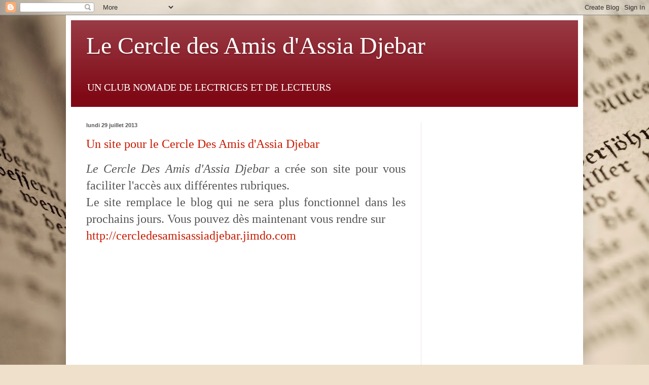

--- FILE ---
content_type: text/html; charset=UTF-8
request_url: http://assiadjebarclubdelecture.blogspot.com/
body_size: 30331
content:
<!DOCTYPE html>
<html class='v2' dir='ltr' lang='fr'>
<head>
<link href='https://www.blogger.com/static/v1/widgets/335934321-css_bundle_v2.css' rel='stylesheet' type='text/css'/>
<meta content='width=1100' name='viewport'/>
<meta content='text/html; charset=UTF-8' http-equiv='Content-Type'/>
<meta content='blogger' name='generator'/>
<link href='http://assiadjebarclubdelecture.blogspot.com/favicon.ico' rel='icon' type='image/x-icon'/>
<link href='http://assiadjebarclubdelecture.blogspot.com/' rel='canonical'/>
<link rel="alternate" type="application/atom+xml" title="Le Cercle des Amis d&#39;Assia Djebar - Atom" href="http://assiadjebarclubdelecture.blogspot.com/feeds/posts/default" />
<link rel="alternate" type="application/rss+xml" title="Le Cercle des Amis d&#39;Assia Djebar - RSS" href="http://assiadjebarclubdelecture.blogspot.com/feeds/posts/default?alt=rss" />
<link rel="service.post" type="application/atom+xml" title="Le Cercle des Amis d&#39;Assia Djebar - Atom" href="https://www.blogger.com/feeds/1619847378622735836/posts/default" />
<link rel="me" href="https://www.blogger.com/profile/06599750220949184845" />
<!--Can't find substitution for tag [blog.ieCssRetrofitLinks]-->
<meta content='http://assiadjebarclubdelecture.blogspot.com/' property='og:url'/>
<meta content='Le Cercle des Amis d&#39;Assia Djebar' property='og:title'/>
<meta content='UN CLUB NOMADE DE LECTRICES ET DE LECTEURS' property='og:description'/>
<title>Le Cercle des Amis d'Assia Djebar</title>
<style id='page-skin-1' type='text/css'><!--
/*
-----------------------------------------------
Blogger Template Style
Name:     Simple
Designer: Blogger
URL:      www.blogger.com
----------------------------------------------- */
/* Content
----------------------------------------------- */
body {
font: normal normal 14px Georgia, Utopia, 'Palatino Linotype', Palatino, serif;
color: #545454;
background: #efe0cb url(http://themes.googleusercontent.com/image?id=1JnaUR617vN187sHsY6g8xNVF6pVifULShzBF9uPMSFikevM4uUZDbk_YpKb1eq7yvnoA) no-repeat fixed top center /* Credit: sndr (http://www.istockphoto.com/googleimages.php?id=5888266&platform=blogger) */;
padding: 0 40px 40px 40px;
}
html body .region-inner {
min-width: 0;
max-width: 100%;
width: auto;
}
h2 {
font-size: 22px;
}
a:link {
text-decoration:none;
color: #c81a00;
}
a:visited {
text-decoration:none;
color: #919191;
}
a:hover {
text-decoration:underline;
color: #ff152d;
}
.body-fauxcolumn-outer .fauxcolumn-inner {
background: transparent none repeat scroll top left;
_background-image: none;
}
.body-fauxcolumn-outer .cap-top {
position: absolute;
z-index: 1;
height: 400px;
width: 100%;
}
.body-fauxcolumn-outer .cap-top .cap-left {
width: 100%;
background: transparent none repeat-x scroll top left;
_background-image: none;
}
.content-outer {
-moz-box-shadow: 0 0 40px rgba(0, 0, 0, .15);
-webkit-box-shadow: 0 0 5px rgba(0, 0, 0, .15);
-goog-ms-box-shadow: 0 0 10px #333333;
box-shadow: 0 0 40px rgba(0, 0, 0, .15);
margin-bottom: 1px;
}
.content-inner {
padding: 10px 10px;
}
.content-inner {
background-color: #ffffff;
}
/* Header
----------------------------------------------- */
.header-outer {
background: #7f0a16 url(//www.blogblog.com/1kt/simple/gradients_light.png) repeat-x scroll 0 -400px;
_background-image: none;
}
.Header h1 {
font: normal normal 48px Georgia, Utopia, 'Palatino Linotype', Palatino, serif;
color: #ffffff;
text-shadow: 1px 2px 3px rgba(0, 0, 0, .2);
}
.Header h1 a {
color: #ffffff;
}
.Header .description {
font-size: 140%;
color: #ffffff;
}
.header-inner .Header .titlewrapper {
padding: 22px 30px;
}
.header-inner .Header .descriptionwrapper {
padding: 0 30px;
}
/* Tabs
----------------------------------------------- */
.tabs-inner .section:first-child {
border-top: 0 solid #f0e5e1;
}
.tabs-inner .section:first-child ul {
margin-top: -0;
border-top: 0 solid #f0e5e1;
border-left: 0 solid #f0e5e1;
border-right: 0 solid #f0e5e1;
}
.tabs-inner .widget ul {
background: #fff8f4 none repeat-x scroll 0 -800px;
_background-image: none;
border-bottom: 1px solid #f0e5e1;
margin-top: 0;
margin-left: -30px;
margin-right: -30px;
}
.tabs-inner .widget li a {
display: inline-block;
padding: .6em 1em;
font: normal normal 16px Georgia, Utopia, 'Palatino Linotype', Palatino, serif;
color: #a18b81;
border-left: 1px solid #ffffff;
border-right: 1px solid #f0e5e1;
}
.tabs-inner .widget li:first-child a {
border-left: none;
}
.tabs-inner .widget li.selected a, .tabs-inner .widget li a:hover {
color: #000000;
background-color: #fff8f4;
text-decoration: none;
}
/* Columns
----------------------------------------------- */
.main-outer {
border-top: 0 solid #f0e5e1;
}
.fauxcolumn-left-outer .fauxcolumn-inner {
border-right: 1px solid #f0e5e1;
}
.fauxcolumn-right-outer .fauxcolumn-inner {
border-left: 1px solid #f0e5e1;
}
/* Headings
----------------------------------------------- */
div.widget > h2,
div.widget h2.title {
margin: 0 0 1em 0;
font: normal bold 12px Georgia, Utopia, 'Palatino Linotype', Palatino, serif;
color: #000000;
}
/* Widgets
----------------------------------------------- */
.widget .zippy {
color: #a0a0a0;
text-shadow: 2px 2px 1px rgba(0, 0, 0, .1);
}
.widget .popular-posts ul {
list-style: none;
}
/* Posts
----------------------------------------------- */
h2.date-header {
font: normal bold 11px Arial, Tahoma, Helvetica, FreeSans, sans-serif;
}
.date-header span {
background-color: transparent;
color: #545454;
padding: inherit;
letter-spacing: inherit;
margin: inherit;
}
.main-inner {
padding-top: 30px;
padding-bottom: 30px;
}
.main-inner .column-center-inner {
padding: 0 15px;
}
.main-inner .column-center-inner .section {
margin: 0 15px;
}
.post {
margin: 0 0 25px 0;
}
h3.post-title, .comments h4 {
font: normal normal 24px Georgia, Utopia, 'Palatino Linotype', Palatino, serif;
margin: .75em 0 0;
}
.post-body {
font-size: 110%;
line-height: 1.4;
position: relative;
}
.post-body img, .post-body .tr-caption-container, .Profile img, .Image img,
.BlogList .item-thumbnail img {
padding: 2px;
background: #ffffff;
border: 1px solid #f1f1f1;
-moz-box-shadow: 1px 1px 5px rgba(0, 0, 0, .1);
-webkit-box-shadow: 1px 1px 5px rgba(0, 0, 0, .1);
box-shadow: 1px 1px 5px rgba(0, 0, 0, .1);
}
.post-body img, .post-body .tr-caption-container {
padding: 5px;
}
.post-body .tr-caption-container {
color: #545454;
}
.post-body .tr-caption-container img {
padding: 0;
background: transparent;
border: none;
-moz-box-shadow: 0 0 0 rgba(0, 0, 0, .1);
-webkit-box-shadow: 0 0 0 rgba(0, 0, 0, .1);
box-shadow: 0 0 0 rgba(0, 0, 0, .1);
}
.post-header {
margin: 0 0 1.5em;
line-height: 1.6;
font-size: 90%;
}
.post-footer {
margin: 20px -2px 0;
padding: 5px 10px;
color: #797465;
background-color: #f0e9e1;
border-bottom: 1px solid #f1f1f1;
line-height: 1.6;
font-size: 90%;
}
#comments .comment-author {
padding-top: 1.5em;
border-top: 1px solid #f0e5e1;
background-position: 0 1.5em;
}
#comments .comment-author:first-child {
padding-top: 0;
border-top: none;
}
.avatar-image-container {
margin: .2em 0 0;
}
#comments .avatar-image-container img {
border: 1px solid #f1f1f1;
}
/* Comments
----------------------------------------------- */
.comments .comments-content .icon.blog-author {
background-repeat: no-repeat;
background-image: url([data-uri]);
}
.comments .comments-content .loadmore a {
border-top: 1px solid #a0a0a0;
border-bottom: 1px solid #a0a0a0;
}
.comments .comment-thread.inline-thread {
background-color: #f0e9e1;
}
.comments .continue {
border-top: 2px solid #a0a0a0;
}
/* Accents
---------------------------------------------- */
.section-columns td.columns-cell {
border-left: 1px solid #f0e5e1;
}
.blog-pager {
background: transparent none no-repeat scroll top center;
}
.blog-pager-older-link, .home-link,
.blog-pager-newer-link {
background-color: #ffffff;
padding: 5px;
}
.footer-outer {
border-top: 0 dashed #bbbbbb;
}
/* Mobile
----------------------------------------------- */
body.mobile  {
background-size: auto;
}
.mobile .body-fauxcolumn-outer {
background: transparent none repeat scroll top left;
}
.mobile .body-fauxcolumn-outer .cap-top {
background-size: 100% auto;
}
.mobile .content-outer {
-webkit-box-shadow: 0 0 3px rgba(0, 0, 0, .15);
box-shadow: 0 0 3px rgba(0, 0, 0, .15);
}
.mobile .tabs-inner .widget ul {
margin-left: 0;
margin-right: 0;
}
.mobile .post {
margin: 0;
}
.mobile .main-inner .column-center-inner .section {
margin: 0;
}
.mobile .date-header span {
padding: 0.1em 10px;
margin: 0 -10px;
}
.mobile h3.post-title {
margin: 0;
}
.mobile .blog-pager {
background: transparent none no-repeat scroll top center;
}
.mobile .footer-outer {
border-top: none;
}
.mobile .main-inner, .mobile .footer-inner {
background-color: #ffffff;
}
.mobile-index-contents {
color: #545454;
}
.mobile-link-button {
background-color: #c81a00;
}
.mobile-link-button a:link, .mobile-link-button a:visited {
color: #ffffff;
}
.mobile .tabs-inner .section:first-child {
border-top: none;
}
.mobile .tabs-inner .PageList .widget-content {
background-color: #fff8f4;
color: #000000;
border-top: 1px solid #f0e5e1;
border-bottom: 1px solid #f0e5e1;
}
.mobile .tabs-inner .PageList .widget-content .pagelist-arrow {
border-left: 1px solid #f0e5e1;
}

--></style>
<style id='template-skin-1' type='text/css'><!--
body {
min-width: 1020px;
}
.content-outer, .content-fauxcolumn-outer, .region-inner {
min-width: 1020px;
max-width: 1020px;
_width: 1020px;
}
.main-inner .columns {
padding-left: 0;
padding-right: 310px;
}
.main-inner .fauxcolumn-center-outer {
left: 0;
right: 310px;
/* IE6 does not respect left and right together */
_width: expression(this.parentNode.offsetWidth -
parseInt("0") -
parseInt("310px") + 'px');
}
.main-inner .fauxcolumn-left-outer {
width: 0;
}
.main-inner .fauxcolumn-right-outer {
width: 310px;
}
.main-inner .column-left-outer {
width: 0;
right: 100%;
margin-left: -0;
}
.main-inner .column-right-outer {
width: 310px;
margin-right: -310px;
}
#layout {
min-width: 0;
}
#layout .content-outer {
min-width: 0;
width: 800px;
}
#layout .region-inner {
min-width: 0;
width: auto;
}
body#layout div.add_widget {
padding: 8px;
}
body#layout div.add_widget a {
margin-left: 32px;
}
--></style>
<style>
    body {background-image:url(http\:\/\/themes.googleusercontent.com\/image?id=1JnaUR617vN187sHsY6g8xNVF6pVifULShzBF9uPMSFikevM4uUZDbk_YpKb1eq7yvnoA);}
    
@media (max-width: 200px) { body {background-image:url(http\:\/\/themes.googleusercontent.com\/image?id=1JnaUR617vN187sHsY6g8xNVF6pVifULShzBF9uPMSFikevM4uUZDbk_YpKb1eq7yvnoA&options=w200);}}
@media (max-width: 400px) and (min-width: 201px) { body {background-image:url(http\:\/\/themes.googleusercontent.com\/image?id=1JnaUR617vN187sHsY6g8xNVF6pVifULShzBF9uPMSFikevM4uUZDbk_YpKb1eq7yvnoA&options=w400);}}
@media (max-width: 800px) and (min-width: 401px) { body {background-image:url(http\:\/\/themes.googleusercontent.com\/image?id=1JnaUR617vN187sHsY6g8xNVF6pVifULShzBF9uPMSFikevM4uUZDbk_YpKb1eq7yvnoA&options=w800);}}
@media (max-width: 1200px) and (min-width: 801px) { body {background-image:url(http\:\/\/themes.googleusercontent.com\/image?id=1JnaUR617vN187sHsY6g8xNVF6pVifULShzBF9uPMSFikevM4uUZDbk_YpKb1eq7yvnoA&options=w1200);}}
/* Last tag covers anything over one higher than the previous max-size cap. */
@media (min-width: 1201px) { body {background-image:url(http\:\/\/themes.googleusercontent.com\/image?id=1JnaUR617vN187sHsY6g8xNVF6pVifULShzBF9uPMSFikevM4uUZDbk_YpKb1eq7yvnoA&options=w1600);}}
  </style>
<link href='https://www.blogger.com/dyn-css/authorization.css?targetBlogID=1619847378622735836&amp;zx=1c6795eb-e071-4d27-b8ff-23300e12045c' media='none' onload='if(media!=&#39;all&#39;)media=&#39;all&#39;' rel='stylesheet'/><noscript><link href='https://www.blogger.com/dyn-css/authorization.css?targetBlogID=1619847378622735836&amp;zx=1c6795eb-e071-4d27-b8ff-23300e12045c' rel='stylesheet'/></noscript>
<meta name='google-adsense-platform-account' content='ca-host-pub-1556223355139109'/>
<meta name='google-adsense-platform-domain' content='blogspot.com'/>

</head>
<body class='loading variant-literate'>
<div class='navbar section' id='navbar' name='Navbar'><div class='widget Navbar' data-version='1' id='Navbar1'><script type="text/javascript">
    function setAttributeOnload(object, attribute, val) {
      if(window.addEventListener) {
        window.addEventListener('load',
          function(){ object[attribute] = val; }, false);
      } else {
        window.attachEvent('onload', function(){ object[attribute] = val; });
      }
    }
  </script>
<div id="navbar-iframe-container"></div>
<script type="text/javascript" src="https://apis.google.com/js/platform.js"></script>
<script type="text/javascript">
      gapi.load("gapi.iframes:gapi.iframes.style.bubble", function() {
        if (gapi.iframes && gapi.iframes.getContext) {
          gapi.iframes.getContext().openChild({
              url: 'https://www.blogger.com/navbar/1619847378622735836?origin\x3dhttp://assiadjebarclubdelecture.blogspot.com',
              where: document.getElementById("navbar-iframe-container"),
              id: "navbar-iframe"
          });
        }
      });
    </script><script type="text/javascript">
(function() {
var script = document.createElement('script');
script.type = 'text/javascript';
script.src = '//pagead2.googlesyndication.com/pagead/js/google_top_exp.js';
var head = document.getElementsByTagName('head')[0];
if (head) {
head.appendChild(script);
}})();
</script>
</div></div>
<div itemscope='itemscope' itemtype='http://schema.org/Blog' style='display: none;'>
<meta content='Le Cercle des Amis d&#39;Assia Djebar' itemprop='name'/>
</div>
<div class='body-fauxcolumns'>
<div class='fauxcolumn-outer body-fauxcolumn-outer'>
<div class='cap-top'>
<div class='cap-left'></div>
<div class='cap-right'></div>
</div>
<div class='fauxborder-left'>
<div class='fauxborder-right'></div>
<div class='fauxcolumn-inner'>
</div>
</div>
<div class='cap-bottom'>
<div class='cap-left'></div>
<div class='cap-right'></div>
</div>
</div>
</div>
<div class='content'>
<div class='content-fauxcolumns'>
<div class='fauxcolumn-outer content-fauxcolumn-outer'>
<div class='cap-top'>
<div class='cap-left'></div>
<div class='cap-right'></div>
</div>
<div class='fauxborder-left'>
<div class='fauxborder-right'></div>
<div class='fauxcolumn-inner'>
</div>
</div>
<div class='cap-bottom'>
<div class='cap-left'></div>
<div class='cap-right'></div>
</div>
</div>
</div>
<div class='content-outer'>
<div class='content-cap-top cap-top'>
<div class='cap-left'></div>
<div class='cap-right'></div>
</div>
<div class='fauxborder-left content-fauxborder-left'>
<div class='fauxborder-right content-fauxborder-right'></div>
<div class='content-inner'>
<header>
<div class='header-outer'>
<div class='header-cap-top cap-top'>
<div class='cap-left'></div>
<div class='cap-right'></div>
</div>
<div class='fauxborder-left header-fauxborder-left'>
<div class='fauxborder-right header-fauxborder-right'></div>
<div class='region-inner header-inner'>
<div class='header section' id='header' name='En-tête'><div class='widget Header' data-version='1' id='Header1'>
<div id='header-inner'>
<div class='titlewrapper'>
<h1 class='title'>
Le Cercle des Amis d'Assia Djebar
</h1>
</div>
<div class='descriptionwrapper'>
<p class='description'><span>UN CLUB NOMADE DE LECTRICES ET DE LECTEURS</span></p>
</div>
</div>
</div></div>
</div>
</div>
<div class='header-cap-bottom cap-bottom'>
<div class='cap-left'></div>
<div class='cap-right'></div>
</div>
</div>
</header>
<div class='tabs-outer'>
<div class='tabs-cap-top cap-top'>
<div class='cap-left'></div>
<div class='cap-right'></div>
</div>
<div class='fauxborder-left tabs-fauxborder-left'>
<div class='fauxborder-right tabs-fauxborder-right'></div>
<div class='region-inner tabs-inner'>
<div class='tabs no-items section' id='crosscol' name='Toutes les colonnes'></div>
<div class='tabs no-items section' id='crosscol-overflow' name='Cross-Column 2'></div>
</div>
</div>
<div class='tabs-cap-bottom cap-bottom'>
<div class='cap-left'></div>
<div class='cap-right'></div>
</div>
</div>
<div class='main-outer'>
<div class='main-cap-top cap-top'>
<div class='cap-left'></div>
<div class='cap-right'></div>
</div>
<div class='fauxborder-left main-fauxborder-left'>
<div class='fauxborder-right main-fauxborder-right'></div>
<div class='region-inner main-inner'>
<div class='columns fauxcolumns'>
<div class='fauxcolumn-outer fauxcolumn-center-outer'>
<div class='cap-top'>
<div class='cap-left'></div>
<div class='cap-right'></div>
</div>
<div class='fauxborder-left'>
<div class='fauxborder-right'></div>
<div class='fauxcolumn-inner'>
</div>
</div>
<div class='cap-bottom'>
<div class='cap-left'></div>
<div class='cap-right'></div>
</div>
</div>
<div class='fauxcolumn-outer fauxcolumn-left-outer'>
<div class='cap-top'>
<div class='cap-left'></div>
<div class='cap-right'></div>
</div>
<div class='fauxborder-left'>
<div class='fauxborder-right'></div>
<div class='fauxcolumn-inner'>
</div>
</div>
<div class='cap-bottom'>
<div class='cap-left'></div>
<div class='cap-right'></div>
</div>
</div>
<div class='fauxcolumn-outer fauxcolumn-right-outer'>
<div class='cap-top'>
<div class='cap-left'></div>
<div class='cap-right'></div>
</div>
<div class='fauxborder-left'>
<div class='fauxborder-right'></div>
<div class='fauxcolumn-inner'>
</div>
</div>
<div class='cap-bottom'>
<div class='cap-left'></div>
<div class='cap-right'></div>
</div>
</div>
<!-- corrects IE6 width calculation -->
<div class='columns-inner'>
<div class='column-center-outer'>
<div class='column-center-inner'>
<div class='main section' id='main' name='Principal'><div class='widget Blog' data-version='1' id='Blog1'>
<div class='blog-posts hfeed'>

          <div class="date-outer">
        
<h2 class='date-header'><span>lundi 29 juillet 2013</span></h2>

          <div class="date-posts">
        
<div class='post-outer'>
<div class='post hentry uncustomized-post-template' itemprop='blogPost' itemscope='itemscope' itemtype='http://schema.org/BlogPosting'>
<meta content='1619847378622735836' itemprop='blogId'/>
<meta content='8484949230858560037' itemprop='postId'/>
<a name='8484949230858560037'></a>
<h3 class='post-title entry-title' itemprop='name'>
<a href='http://assiadjebarclubdelecture.blogspot.com/2013/07/un-site-pour-le-cercle-des-amis-dassia.html'>Un site pour le Cercle Des Amis d'Assia Djebar</a>
</h3>
<div class='post-header'>
<div class='post-header-line-1'></div>
</div>
<div class='post-body entry-content' id='post-body-8484949230858560037' itemprop='description articleBody'>
<div style="text-align: justify;">
<div style="text-align: justify;">
<span style="font-size: x-large;"><em>Le Cercle Des Amis d'Assia Djebar</em> a crée son site pour vous faciliter l'accès aux&nbsp;différentes rubriques.&nbsp;</span><br />
<span style="font-size: x-large;">Le site&nbsp;remplace&nbsp;le blog qui ne sera plus fonctionnel dans les prochains jours. Vous pouvez dès maintenant vous rendre sur</span></div>
<div style="text-align: justify;">
<a href="http://cercledesamisassiadjebar.jimdo.com/"><span style="font-size: x-large;">http://cercledesamisassiadjebar.jimdo.com</span></a><br />
<br />
<br />
<br />
<br />
<br />
<br />
<br />
<br />
<br />
<br />
<br />
<br />
<br />
<br />
<br />
<br />
<br />
<br />
<br />
<br />
<br />
<br />
<br />
<br />
<br />
<br />
<br />
<br />
<br />
<br />
<br />
<br />
<br />
<br />
<br />
<br />
<br />
<br />
<br />
<br />
<br />
<br />
<br />
<br />
<br />
<br />
<br />
<br />
<br />
<br />
<br />
<br />
<br />
<br />
<br />
<br />
<br />
<br />
<br />
<br />
<br />
<br />
<br />
<br />
<br />
<br />
<br />
<br />
<br />
<br />
<br />
<br />
<br />
<br />
<br />
<br />
<br />
<br />
<br />
<br />
<br />
<br />
<br />
<br />
<br />
<br />
<br />
<br />
<br />
<br />
<br />
<br />
<br />
<br />
<br />
<br />
<br />
<br />
<br />
<br />
<br />
<br />
<br />
<br />
<br />
<br />
<br />
<br />
<br />
<br />
<br />
<br />
<br />
<br />
<br />
<br />
<br />
<br />
<br />
<br />
<br />
<br />
<br />
<br />
<br />
<br />
<br />
<br />
<br />
<br />
<br />
<br />
<br />
<br />
<br />
<br />
<br />
<br />
<br />
<br />
<br />
<br />
<br />
<br />
<br />
<br />
<br />
<br />
<br />
<br />
<br />
<br />
<br />
<br />
<br />
<br />
<br />
<br />
<br />
<br />
<br />
<br />
<br />
<br />
<br />
<br />
<br />
<br />
<br />
<br />
<br />
<br />
<br />
<br />
<br />
<br />
<br />
<br />
<br />
<br />
<br />
<br />
<br />
<br />
<br />
<br />
<br />
<br />
<br />
<br />
<br />
<br />
<br />
<br />
<br />
<br />
<br />
<br />
<br />
<br />
<br />
<br />
<br />
<br />
<br />
<br />
<br />
<br />
<br />
<br />
<br />
<br />
<br />
<br />
<br />
<br />
<br />
<br />
<br />
<br />
<br />
<br />
<br />
<br />
<br />
<br />
<br />
<br />
<br />
<br />
<br />
<br />
<br />
<br />
<br />
<br />
<br />
<br />
<br />
<br />
<br />
<br />
<br />
<br />
<br />
<br />
<br />
<br />
<br />
<br />
<br />
<br />
<br />
<br />
<br />
<br />
<br />
<br />
<br />
<br />
<br />
<br />
<br />
<br />
<br />
<br />
<br />
<br />
<br />
<br />
<br />
<br />
<br />
<br />
<br />
<br />
<br />
<br />
<br />
<br />
<br />
<br />
<br />
<br />
<br />
<br />
<br />
<br />
<br />
<br />
<br />
<br />
<br />
<br />
<br />
<br />
<br />
<br />
<br />
<br />
<br />
<br />
<br />
<br />
<br />
<br />
<br />
<br />
<br />
<br />
<br />
<br />
<br />
<br />
<br />
<br />
<br />
<br />
<br />
<br />
<br />
<br />
<br />
<br />
<br />
<br />
<br />
<br />
<br />
<br />
<br />
<br />
<br />
<br />
<br />
<br />
&nbsp;</div>
</div>
<div style='clear: both;'></div>
</div>
<div class='post-footer'>
<div class='post-footer-line post-footer-line-1'>
<span class='post-author vcard'>
Publié par
<span class='fn' itemprop='author' itemscope='itemscope' itemtype='http://schema.org/Person'>
<meta content='https://www.blogger.com/profile/06599750220949184845' itemprop='url'/>
<a class='g-profile' href='https://www.blogger.com/profile/06599750220949184845' rel='author' title='author profile'>
<span itemprop='name'>Le Cercle des Amis d&#39;Assia Djebar</span>
</a>
</span>
</span>
<span class='post-timestamp'>
à
<meta content='http://assiadjebarclubdelecture.blogspot.com/2013/07/un-site-pour-le-cercle-des-amis-dassia.html' itemprop='url'/>
<a class='timestamp-link' href='http://assiadjebarclubdelecture.blogspot.com/2013/07/un-site-pour-le-cercle-des-amis-dassia.html' rel='bookmark' title='permanent link'><abbr class='published' itemprop='datePublished' title='2013-07-29T22:47:00-07:00'>22:47</abbr></a>
</span>
<span class='post-comment-link'>
<a class='comment-link' href='https://www.blogger.com/comment/fullpage/post/1619847378622735836/8484949230858560037' onclick=''>
Aucun commentaire:
  </a>
</span>
<span class='post-icons'>
<span class='item-action'>
<a href='https://www.blogger.com/email-post/1619847378622735836/8484949230858560037' title='Envoyer l&#39;article par e-mail'>
<img alt='' class='icon-action' height='13' src='https://resources.blogblog.com/img/icon18_email.gif' width='18'/>
</a>
</span>
<span class='item-control blog-admin pid-502685277'>
<a href='https://www.blogger.com/post-edit.g?blogID=1619847378622735836&postID=8484949230858560037&from=pencil' title='Modifier l&#39;article'>
<img alt='' class='icon-action' height='18' src='https://resources.blogblog.com/img/icon18_edit_allbkg.gif' width='18'/>
</a>
</span>
</span>
<div class='post-share-buttons goog-inline-block'>
<a class='goog-inline-block share-button sb-email' href='https://www.blogger.com/share-post.g?blogID=1619847378622735836&postID=8484949230858560037&target=email' target='_blank' title='Envoyer par e-mail'><span class='share-button-link-text'>Envoyer par e-mail</span></a><a class='goog-inline-block share-button sb-blog' href='https://www.blogger.com/share-post.g?blogID=1619847378622735836&postID=8484949230858560037&target=blog' onclick='window.open(this.href, "_blank", "height=270,width=475"); return false;' target='_blank' title='BlogThis!'><span class='share-button-link-text'>BlogThis!</span></a><a class='goog-inline-block share-button sb-twitter' href='https://www.blogger.com/share-post.g?blogID=1619847378622735836&postID=8484949230858560037&target=twitter' target='_blank' title='Partager sur X'><span class='share-button-link-text'>Partager sur X</span></a><a class='goog-inline-block share-button sb-facebook' href='https://www.blogger.com/share-post.g?blogID=1619847378622735836&postID=8484949230858560037&target=facebook' onclick='window.open(this.href, "_blank", "height=430,width=640"); return false;' target='_blank' title='Partager sur Facebook'><span class='share-button-link-text'>Partager sur Facebook</span></a><a class='goog-inline-block share-button sb-pinterest' href='https://www.blogger.com/share-post.g?blogID=1619847378622735836&postID=8484949230858560037&target=pinterest' target='_blank' title='Partager sur Pinterest'><span class='share-button-link-text'>Partager sur Pinterest</span></a>
</div>
</div>
<div class='post-footer-line post-footer-line-2'>
<span class='post-labels'>
</span>
</div>
<div class='post-footer-line post-footer-line-3'>
<span class='post-location'>
</span>
</div>
</div>
</div>
</div>

          </div></div>
        

          <div class="date-outer">
        
<h2 class='date-header'><span>mercredi 24 juillet 2013</span></h2>

          <div class="date-posts">
        
<div class='post-outer'>
<div class='post hentry uncustomized-post-template' itemprop='blogPost' itemscope='itemscope' itemtype='http://schema.org/BlogPosting'>
<meta content='1619847378622735836' itemprop='blogId'/>
<meta content='8917055152020368149' itemprop='postId'/>
<a name='8917055152020368149'></a>
<h3 class='post-title entry-title' itemprop='name'>
<a href='http://assiadjebarclubdelecture.blogspot.com/2013/07/assembleegenerale-cercle-des-amis-assia.html'>Compte-rendu de l'Assemblée Générale</a>
</h3>
<div class='post-header'>
<div class='post-header-line-1'></div>
</div>
<div class='post-body entry-content' id='post-body-8917055152020368149' itemprop='description articleBody'>
<div style="text-align: center;">
<b><span style="font-family: &quot;Times New Roman&quot;,&quot;serif&quot;; font-size: 12pt; line-height: 150%; mso-ansi-language: FR; mso-fareast-font-family: &quot;Times New Roman&quot;; mso-fareast-language: SV;">ASSEMBLEE
GENERALE&nbsp;&nbsp;du Cercle des Amis ASSIA DJEBAR</span></b><span style="font-family: &quot;Times New Roman&quot;,&quot;serif&quot;; font-size: 12pt; line-height: 150%; mso-ansi-language: FR; mso-fareast-font-family: &quot;Times New Roman&quot;; mso-fareast-language: SV;"><o:p></o:p></span></div>
<br />
<div align="center" class="MsoNormal" style="background: white; line-height: 150%; margin: 0cm 0cm 0pt; text-align: center;">
<b><span style="font-family: &quot;Times New Roman&quot;,&quot;serif&quot;; font-size: 12pt; line-height: 150%; mso-ansi-language: FR; mso-fareast-font-family: &quot;Times New Roman&quot;; mso-fareast-language: SV;">Dimanche 30
Juin 2013</span></b><span style="font-family: &quot;Times New Roman&quot;,&quot;serif&quot;; font-size: 12pt; line-height: 150%; mso-ansi-language: FR; mso-fareast-font-family: &quot;Times New Roman&quot;; mso-fareast-language: SV;"><o:p></o:p></span></div>
<br />
<div align="center" class="MsoNormal" style="background: white; line-height: 150%; margin: 0cm 0cm 0pt; text-align: center;">
<b><span style="font-family: &quot;Times New Roman&quot;,&quot;serif&quot;; font-size: 12pt; line-height: 150%; mso-ansi-language: FR; mso-fareast-font-family: &quot;Times New Roman&quot;; mso-fareast-language: SV;">PONTOISE</span></b><span style="font-family: &quot;Times New Roman&quot;,&quot;serif&quot;; font-size: 12pt; line-height: 150%; mso-ansi-language: FR; mso-fareast-font-family: &quot;Times New Roman&quot;; mso-fareast-language: SV;"><o:p></o:p></span></div>
<br />
<div align="center" class="MsoNormal" style="background: white; line-height: 150%; margin: 0cm 0cm 0pt; text-align: center;">
<b><span style="font-family: &quot;Times New Roman&quot;,&quot;serif&quot;; font-size: 12pt; line-height: 150%; mso-ansi-language: FR; mso-fareast-font-family: &quot;Times New Roman&quot;; mso-fareast-language: SV;">***************************************</span></b><span style="font-family: &quot;Times New Roman&quot;,&quot;serif&quot;; font-size: 12pt; line-height: 150%; mso-ansi-language: FR; mso-fareast-font-family: &quot;Times New Roman&quot;; mso-fareast-language: SV;"><o:p></o:p></span></div>
<b><span style="font-family: &quot;Times New Roman&quot;,&quot;serif&quot;; font-size: 12pt; line-height: 150%; mso-ansi-language: FR; mso-fareast-font-family: &quot;Times New Roman&quot;; mso-fareast-language: SV;">Présentation</span></b><span style="font-family: &quot;Times New Roman&quot;,&quot;serif&quot;; font-size: 12pt; line-height: 150%; mso-ansi-language: FR; mso-fareast-font-family: &quot;Times New Roman&quot;; mso-fareast-language: SV;"><o:p></o:p></span><br />
<br />
<div class="MsoNormal" style="background: white; line-height: 150%; margin: 0cm 0cm 0pt; text-align: justify;">
<span style="font-family: &quot;Times New Roman&quot;,&quot;serif&quot;; font-size: 12pt; line-height: 150%; mso-ansi-language: FR; mso-fareast-font-family: &quot;Times New Roman&quot;; mso-fareast-language: SV;">Le Cercle des
amis d&#8217;Assia Djebar est une association loi 1901 crée en 2009. Son existence remonte à 2005&nbsp;sous le nom du club de lecture Assia Djebar. Cette
association&nbsp;&nbsp;a pour objectif d&#8217;organiser différents évènements
littéraires et cinématographiques autour de l&#8217;œuvre d&#8217;Assia Djebar ou les thèmes abordés par elle. Les
rencontres ont lieu tous les deux mois environ autour d&#8217;un livre, un thème ou
un invité convié à la séance. Depuis sa création, près de quarante&nbsp;évènements ont été organisés dont
une journée d&#8217;études en 2010 et une soirée lecture avec Assia Djebar, l&#8217;invitée
de cette soirée. Le cercle a publié son premier ouvrage en 2012, LIRE ASSIA DJEBAR! chez La cheminante.<br />
<br />
<strong>Membres du bureau&nbsp;</strong></span></div>
<br />
<div class="MsoNormal" style="background: white; line-height: 150%; margin: 0cm 0cm 0pt; text-align: justify;">
<span style="font-family: &quot;Times New Roman&quot;,&quot;serif&quot;; font-size: 12pt; line-height: 150%; mso-ansi-language: FR; mso-fareast-font-family: &quot;Times New Roman&quot;; mso-fareast-language: SV;">Amel Chaouati :
Présidente<o:p></o:p></span></div>
<span style="font-family: &quot;Times New Roman&quot;,&quot;serif&quot;; font-size: 12pt; line-height: 150%; mso-ansi-language: FR; mso-fareast-font-family: &quot;Times New Roman&quot;; mso-fareast-language: SV;">Lisa Fransson:
Secrétaire<o:p></o:p></span><br />
<span style="font-family: &quot;Times New Roman&quot;,&quot;serif&quot;; font-size: 12pt; line-height: 150%; mso-ansi-language: FR; mso-fareast-font-family: &quot;Times New Roman&quot;; mso-fareast-language: SV;">Malek Fekhar :
Trésorier-comptable.<o:p></o:p></span><br />
<br />
<b><span style="font-family: &quot;Times New Roman&quot;,&quot;serif&quot;; font-size: 12pt; line-height: 150%; mso-ansi-language: FR; mso-fareast-font-family: &quot;Times New Roman&quot;; mso-fareast-language: SV;">Evénement 2012</span></b><span style="font-family: &quot;Times New Roman&quot;,&quot;serif&quot;; font-size: 12pt; line-height: 150%; mso-ansi-language: FR; mso-fareast-font-family: &quot;Times New Roman&quot;; mso-fareast-language: SV;"><o:p></o:p></span><br />
<br />
<div class="MsoNormal" style="background: white; line-height: 150%; margin: 0cm 0cm 0pt; text-align: justify;">
<span style="font-family: &quot;Times New Roman&quot;,&quot;serif&quot;; font-size: 12pt; line-height: 150%; mso-ansi-language: FR; mso-fareast-font-family: &quot;Times New Roman&quot;; mso-fareast-language: SV;">- Paris&nbsp;: <i style="mso-bidi-font-style: normal;">Les enfants du nouveau monde</i> :&nbsp;<span style="mso-bidi-font-style: italic;">Rencontre organisée autour de ce roman, réédité
chez l&#8217;éditeur Points, le 23 février 2012. </span><o:p></o:p></span></div>
<span style="font-family: &quot;Times New Roman&quot;,&quot;serif&quot;; font-size: 12pt; line-height: 150%; mso-ansi-language: FR; mso-fareast-font-family: &quot;Times New Roman&quot;; mso-fareast-language: SV;">- Paris&nbsp;: Mounira
Chatti :&nbsp;&#171;&nbsp;</span><i style="mso-bidi-font-style: normal;"><span style="background: white; font-family: &quot;Times New Roman&quot;,&quot;serif&quot;; font-size: 12pt; line-height: 150%; mso-ansi-language: FR; mso-bidi-font-weight: bold;">Création
féminine au Maghreb et au Moyen Orient&nbsp;&#187;</span></i><i><span style="font-family: &quot;Times New Roman&quot;,&quot;serif&quot;; font-size: 12pt; line-height: 150%; mso-ansi-language: FR; mso-fareast-font-family: &quot;Times New Roman&quot;; mso-fareast-language: SV;"> <o:p></o:p></span></i><br />
<span style="font-family: &quot;Times New Roman&quot;,&quot;serif&quot;; font-size: 12pt; line-height: 150%; mso-ansi-language: FR; mso-fareast-font-family: &quot;Times New Roman&quot;; mso-fareast-language: SV;">-Paris&nbsp;: Lectures
sur la langue maternelle. <o:p></o:p></span><br />
<span style="font-family: &quot;Times New Roman&quot;,&quot;serif&quot;; font-size: 12pt; line-height: 150%; mso-ansi-language: FR; mso-fareast-font-family: &quot;Times New Roman&quot;; mso-fareast-language: SV;">- </span><strong><span style="background: white; font-size: 12pt; font-weight: normal; line-height: 150%; mso-ansi-language: FR; mso-bidi-font-weight: bold;"><span style="font-family: Calibri;">L'Haÿ-les-Roses&nbsp;: </span></span></strong><span style="font-family: &quot;Times New Roman&quot;,&quot;serif&quot;; font-size: 12pt; line-height: 150%; mso-ansi-language: FR; mso-fareast-font-family: &quot;Times New Roman&quot;; mso-fareast-language: SV;">Sortie du livre <i style="mso-bidi-font-style: normal;">&#171;&nbsp;Lire Assia
Djebar&nbsp;!&nbsp;&#187;</i> :&nbsp;</span><span style="font-family: Calibri;"><strong><span style="background: white; font-size: 12pt; font-weight: normal; line-height: 150%; mso-ansi-language: FR; mso-bidi-font-weight: bold;">Salon International du Livre et des Arts.</span></strong><b style="mso-bidi-font-weight: normal;"><span style="font-family: &quot;Times New Roman&quot;,&quot;serif&quot;; font-size: 12pt; line-height: 150%; mso-ansi-language: FR; mso-fareast-font-family: &quot;Times New Roman&quot;; mso-fareast-language: SV;"><o:p></o:p></span></b></span><br />
<span style="font-family: &quot;Times New Roman&quot;,&quot;serif&quot;; font-size: 12pt; line-height: 150%; mso-ansi-language: FR; mso-fareast-font-family: &quot;Times New Roman&quot;; mso-fareast-language: SV;">- Paris&nbsp;: Aziz
NAMANE : &#171;&nbsp;</span><i style="mso-bidi-font-style: normal;"><span style="background: white; font-family: &quot;Times New Roman&quot;,&quot;serif&quot;; font-size: 12pt; line-height: 150%; mso-ansi-language: FR; mso-bidi-font-weight: bold;">Infatigable
mais anonyme marche dans la mémoire&nbsp;&#187;</span></i><b><span style="background: white; font-family: &quot;Times New Roman&quot;,&quot;serif&quot;; font-size: 12pt; line-height: 150%; mso-ansi-language: FR;"> </span></b><span style="font-family: &quot;Times New Roman&quot;,&quot;serif&quot;; font-size: 12pt; line-height: 150%; mso-ansi-language: FR; mso-fareast-font-family: &quot;Times New Roman&quot;; mso-fareast-language: SV;"><o:p></o:p></span><br />
<span style="font-size: 12pt; font-weight: normal; line-height: 150%; mso-ansi-language: FR;">- Djibouti&nbsp;: Participation au
colloque sur la langue maternelle&nbsp;: &#171;&nbsp;<i style="mso-bidi-font-style: normal;">Maintenant que tu as muri, comment te transcrire&nbsp;?&nbsp;&#187;</i>.
Amel Chaouati a présenté la conférence &#171;&nbsp;</span><span lang="SV" style="font-size: 12pt; line-height: 150%;"><a href="http://assiadjebarclubdelecture.blogspot.fr/2012/12/lafrancographie-au-service-des-langues.html"><i style="mso-bidi-font-style: normal;"><span lang="FR" style="color: windowtext; font-weight: normal; mso-ansi-language: FR; mso-bidi-font-weight: bold; text-decoration: none; text-underline: none;">Une francographie au service des langues orales</span></i></a></span><i style="mso-bidi-font-style: normal;"><span style="font-size: 12pt; font-weight: normal; line-height: 150%; mso-ansi-language: FR; mso-bidi-font-weight: bold;">.&#8221;</span></i><span style="font-size: 12pt; font-weight: normal; line-height: 150%; mso-ansi-language: FR; mso-bidi-font-weight: bold;"> (Voir le blog)<o:p></o:p></span><br />
<br />
<div class="MsoNormal" style="line-height: 150%; margin: 0cm 0cm 0pt; text-align: justify;">
<b><span style="font-family: &quot;Times New Roman&quot;,&quot;serif&quot;; font-size: 12pt; line-height: 150%; mso-ansi-language: FR; mso-fareast-font-family: &quot;Times New Roman&quot;; mso-fareast-language: SV;">Projets 2013-(2014)<o:p></o:p></span></b></div>
<br />
<h3 style="background: white; line-height: 150%; margin: 0cm 0cm 0pt; text-align: justify;">
<span style="font-size: 12pt; font-weight: normal; line-height: 150%; mso-ansi-language: FR;">Nous avons consacré la saison à la
promotion <span style="mso-spacerun: yes;">&nbsp;</span>du livre LIRE ASSIA
DJEBAR&nbsp;! ce qui a impliqué des participations et des lectures en France et
à l&#8217;étranger. <o:p></o:p></span></h3>
<br />
<div class="MsoNormal" style="background: white; line-height: 150%; margin: 0cm 0cm 0pt; text-align: justify;">
<span style="font-family: &quot;Times New Roman&quot;,&quot;serif&quot;; font-size: 12pt; line-height: 150%; mso-ansi-language: FR; mso-fareast-font-family: &quot;Times New Roman&quot;; mso-fareast-language: SV;">Le grand
événement de l&#8217;année&nbsp;: Un colloque International en Algérie qui aura lieu
le 9-10-11 Novembre, à Tizi-Ouzou&nbsp;et organisé avec </span><span style="background: white; font-family: &quot;Times New Roman&quot;,&quot;serif&quot;; font-size: 12pt; line-height: 150%; mso-ansi-language: FR; mso-bidi-font-weight: bold;">Le laboratoire
d&#8217;analyse du discours et la faculté des lettres et des langues de l&#8217;université
Mouloud Mammeri<i style="mso-bidi-font-style: normal;">&nbsp;:</i></span><b><span style="font-family: &quot;Times New Roman&quot;,&quot;serif&quot;; font-size: 12pt; line-height: 150%; mso-ansi-language: FR; mso-fareast-font-family: &quot;Times New Roman&quot;; mso-fareast-language: SV;">&nbsp;&#171;&nbsp;</span></b><i style="mso-bidi-font-style: normal;"><span style="font-family: &quot;Times New Roman&quot;,&quot;serif&quot;; font-size: 12pt; line-height: 150%; mso-ansi-language: FR; mso-bidi-font-weight: bold; mso-fareast-font-family: &quot;Times New Roman&quot;; mso-fareast-language: SV;">L&#8217;expérience créative de Assia Djebar,</span></i><i style="mso-bidi-font-style: normal;"><span style="font-family: &quot;Times New Roman&quot;,&quot;serif&quot;; font-size: 12pt; line-height: 150%; mso-ansi-language: FR; mso-fareast-font-family: &quot;Times New Roman&quot;; mso-fareast-language: SV;"> <span style="mso-bidi-font-weight: bold;">Assia Djebar&nbsp;ou l&#8217;œuvre d&#8217;une vie.&nbsp;&#187;<o:p></o:p></span></span></i></div>
<br />
<div class="MsoNormal" style="background: white; line-height: 150%; margin: 0cm 0cm 0pt; text-align: justify;">
<span style="font-family: &quot;Times New Roman&quot;,&quot;serif&quot;; font-size: 12pt; line-height: 150%; mso-ansi-language: FR; mso-bidi-font-weight: bold; mso-fareast-font-family: &quot;Times New Roman&quot;; mso-fareast-language: SV;">En 2014, HOMMAGE A ASSIA DJEBAR. En partenariat avec L&#8217;Institut Français
d&#8217;Alger, un hommage important à l&#8217;écrivain sera rendu à Alger et probablement
dans d&#8217;autres villes du pays. Il y aura une conférence, lecture, projection et
exposition. </span><span style="font-family: &quot;Times New Roman&quot;,&quot;serif&quot;; font-size: 12pt; line-height: 150%; mso-ansi-language: FR; mso-fareast-font-family: &quot;Times New Roman&quot;; mso-fareast-language: SV;"><o:p></o:p></span></div>
<br />
<div class="MsoNormal" style="background: white; line-height: 150%; margin: 0cm 0cm 0pt; text-align: justify;">
<b><span style="font-family: &quot;Times New Roman&quot;,&quot;serif&quot;; font-size: 12pt; line-height: 150%; mso-ansi-language: FR; mso-fareast-font-family: &quot;Times New Roman&quot;; mso-fareast-language: SV;">Comptes
Prévisionnel 2013<o:p></o:p></span></b></div>
<br />
<div class="MsoNormal" style="background: white; line-height: 150%; margin: 0cm 0cm 0pt; text-align: justify;">
<span style="font-family: &quot;Times New Roman&quot;,&quot;serif&quot;; font-size: 12pt; line-height: 150%; mso-ansi-language: FR; mso-bidi-font-weight: bold; mso-fareast-font-family: &quot;Times New Roman&quot;; mso-fareast-language: SV;">Une demande de subvention nous a été refusée l&#8217;an dernier. L</span><span style="font-family: &quot;Times New Roman&quot;,&quot;serif&quot;; font-size: 12pt; line-height: 150%; mso-ansi-language: FR; mso-fareast-font-family: &quot;Times New Roman&quot;; mso-fareast-language: SV;">&#8217;association fonctionne uniquement sur la base des adhésions et de dons et
de la vente du livre <i style="mso-bidi-font-style: normal;">Lire Assia
Djebar&nbsp;!</i>. C&#8217;est pourquoi, nous avons à développer le nombre
d'adhérents ainsi que les donateurs qui ont un rôle important dans le
fonctionnement de l&#8217;association ainsi que dans la réalisation des projets de
plus en plus importants.<o:p></o:p></span></div>
<span style="font-family: &quot;Times New Roman&quot;,&quot;serif&quot;; font-size: 12pt; line-height: 150%; mso-ansi-language: FR; mso-fareast-font-family: &quot;Times New Roman&quot;; mso-fareast-language: SV;">Nous allons réitérer une demande
de subvention pour l&#8217;année 2014. <o:p></o:p></span><br />
<br />
<div class="MsoNormal" style="line-height: 150%; margin: 0cm 0cm 0pt; text-align: justify;">
<b style="mso-bidi-font-weight: normal;"><span style="font-family: &quot;Times New Roman&quot;,&quot;serif&quot;; font-size: 12pt; line-height: 150%; mso-ansi-language: FR; mso-fareast-font-family: &quot;Times New Roman&quot;; mso-fareast-language: SV;">Reprise des activités du Cercle<o:p></o:p></span></b></div>
<br />
<div class="MsoNormal" style="background: white; line-height: 150%; margin: 0cm 0cm 0pt; text-align: justify;">
<span style="font-family: &quot;Times New Roman&quot;,&quot;serif&quot;; font-size: 12pt; line-height: 150%; mso-ansi-language: FR; mso-fareast-font-family: &quot;Times New Roman&quot;; mso-fareast-language: SV;">Les activités
du Cercle reprendront en octobre avec les rencontres habituelles sur Paris et
ailleurs. Nous participerons au Salon des éditeurs indépendants à Paris le 15
et 17 novembre.</span></div>
<div style='clear: both;'></div>
</div>
<div class='post-footer'>
<div class='post-footer-line post-footer-line-1'>
<span class='post-author vcard'>
Publié par
<span class='fn' itemprop='author' itemscope='itemscope' itemtype='http://schema.org/Person'>
<meta content='https://www.blogger.com/profile/06599750220949184845' itemprop='url'/>
<a class='g-profile' href='https://www.blogger.com/profile/06599750220949184845' rel='author' title='author profile'>
<span itemprop='name'>Le Cercle des Amis d&#39;Assia Djebar</span>
</a>
</span>
</span>
<span class='post-timestamp'>
à
<meta content='http://assiadjebarclubdelecture.blogspot.com/2013/07/assembleegenerale-cercle-des-amis-assia.html' itemprop='url'/>
<a class='timestamp-link' href='http://assiadjebarclubdelecture.blogspot.com/2013/07/assembleegenerale-cercle-des-amis-assia.html' rel='bookmark' title='permanent link'><abbr class='published' itemprop='datePublished' title='2013-07-24T00:25:00-07:00'>00:25</abbr></a>
</span>
<span class='post-comment-link'>
<a class='comment-link' href='https://www.blogger.com/comment/fullpage/post/1619847378622735836/8917055152020368149' onclick=''>
Aucun commentaire:
  </a>
</span>
<span class='post-icons'>
<span class='item-action'>
<a href='https://www.blogger.com/email-post/1619847378622735836/8917055152020368149' title='Envoyer l&#39;article par e-mail'>
<img alt='' class='icon-action' height='13' src='https://resources.blogblog.com/img/icon18_email.gif' width='18'/>
</a>
</span>
<span class='item-control blog-admin pid-502685277'>
<a href='https://www.blogger.com/post-edit.g?blogID=1619847378622735836&postID=8917055152020368149&from=pencil' title='Modifier l&#39;article'>
<img alt='' class='icon-action' height='18' src='https://resources.blogblog.com/img/icon18_edit_allbkg.gif' width='18'/>
</a>
</span>
</span>
<div class='post-share-buttons goog-inline-block'>
<a class='goog-inline-block share-button sb-email' href='https://www.blogger.com/share-post.g?blogID=1619847378622735836&postID=8917055152020368149&target=email' target='_blank' title='Envoyer par e-mail'><span class='share-button-link-text'>Envoyer par e-mail</span></a><a class='goog-inline-block share-button sb-blog' href='https://www.blogger.com/share-post.g?blogID=1619847378622735836&postID=8917055152020368149&target=blog' onclick='window.open(this.href, "_blank", "height=270,width=475"); return false;' target='_blank' title='BlogThis!'><span class='share-button-link-text'>BlogThis!</span></a><a class='goog-inline-block share-button sb-twitter' href='https://www.blogger.com/share-post.g?blogID=1619847378622735836&postID=8917055152020368149&target=twitter' target='_blank' title='Partager sur X'><span class='share-button-link-text'>Partager sur X</span></a><a class='goog-inline-block share-button sb-facebook' href='https://www.blogger.com/share-post.g?blogID=1619847378622735836&postID=8917055152020368149&target=facebook' onclick='window.open(this.href, "_blank", "height=430,width=640"); return false;' target='_blank' title='Partager sur Facebook'><span class='share-button-link-text'>Partager sur Facebook</span></a><a class='goog-inline-block share-button sb-pinterest' href='https://www.blogger.com/share-post.g?blogID=1619847378622735836&postID=8917055152020368149&target=pinterest' target='_blank' title='Partager sur Pinterest'><span class='share-button-link-text'>Partager sur Pinterest</span></a>
</div>
</div>
<div class='post-footer-line post-footer-line-2'>
<span class='post-labels'>
</span>
</div>
<div class='post-footer-line post-footer-line-3'>
<span class='post-location'>
</span>
</div>
</div>
</div>
</div>

          </div></div>
        

          <div class="date-outer">
        
<h2 class='date-header'><span>samedi 15 juin 2013</span></h2>

          <div class="date-posts">
        
<div class='post-outer'>
<div class='post hentry uncustomized-post-template' itemprop='blogPost' itemscope='itemscope' itemtype='http://schema.org/BlogPosting'>
<meta content='1619847378622735836' itemprop='blogId'/>
<meta content='1137195762820737049' itemprop='postId'/>
<a name='1137195762820737049'></a>
<h3 class='post-title entry-title' itemprop='name'>
<a href='http://assiadjebarclubdelecture.blogspot.com/2013/06/video-de-la-conference-la-bibliotheque.html'>Vidéo de la conférence à la bibliothèque de Clermont-Ferrand</a>
</h3>
<div class='post-header'>
<div class='post-header-line-1'></div>
</div>
<div class='post-body entry-content' id='post-body-1137195762820737049' itemprop='description articleBody'>
<div style="text-align: justify;">
Vous pouvez visionner l'intégralité de la conférence donnée par Amel Chaouati et Max Véga-Ritter: <strong><em>Les enjeux de la transmission dans la fiction d&#8217;Assia Djebar : Blessures et bonheur</em>.</strong>&nbsp; <br />
Elle a eu lieu&nbsp;à la Bibliothèque Universitaire de Clermont-Ferrand, le 23 mai dernier.</div>
<div style="text-align: justify;">
<a href="http://videocampus.univ-bpclermont.fr/?v=8y3nolffX1Yp">http://videocampus.univ-bpclermont.fr/?v=8y3nolffX1Yp</a></div>
<div style='clear: both;'></div>
</div>
<div class='post-footer'>
<div class='post-footer-line post-footer-line-1'>
<span class='post-author vcard'>
Publié par
<span class='fn' itemprop='author' itemscope='itemscope' itemtype='http://schema.org/Person'>
<meta content='https://www.blogger.com/profile/06599750220949184845' itemprop='url'/>
<a class='g-profile' href='https://www.blogger.com/profile/06599750220949184845' rel='author' title='author profile'>
<span itemprop='name'>Le Cercle des Amis d&#39;Assia Djebar</span>
</a>
</span>
</span>
<span class='post-timestamp'>
à
<meta content='http://assiadjebarclubdelecture.blogspot.com/2013/06/video-de-la-conference-la-bibliotheque.html' itemprop='url'/>
<a class='timestamp-link' href='http://assiadjebarclubdelecture.blogspot.com/2013/06/video-de-la-conference-la-bibliotheque.html' rel='bookmark' title='permanent link'><abbr class='published' itemprop='datePublished' title='2013-06-15T00:08:00-07:00'>00:08</abbr></a>
</span>
<span class='post-comment-link'>
<a class='comment-link' href='https://www.blogger.com/comment/fullpage/post/1619847378622735836/1137195762820737049' onclick=''>
Aucun commentaire:
  </a>
</span>
<span class='post-icons'>
<span class='item-action'>
<a href='https://www.blogger.com/email-post/1619847378622735836/1137195762820737049' title='Envoyer l&#39;article par e-mail'>
<img alt='' class='icon-action' height='13' src='https://resources.blogblog.com/img/icon18_email.gif' width='18'/>
</a>
</span>
<span class='item-control blog-admin pid-502685277'>
<a href='https://www.blogger.com/post-edit.g?blogID=1619847378622735836&postID=1137195762820737049&from=pencil' title='Modifier l&#39;article'>
<img alt='' class='icon-action' height='18' src='https://resources.blogblog.com/img/icon18_edit_allbkg.gif' width='18'/>
</a>
</span>
</span>
<div class='post-share-buttons goog-inline-block'>
<a class='goog-inline-block share-button sb-email' href='https://www.blogger.com/share-post.g?blogID=1619847378622735836&postID=1137195762820737049&target=email' target='_blank' title='Envoyer par e-mail'><span class='share-button-link-text'>Envoyer par e-mail</span></a><a class='goog-inline-block share-button sb-blog' href='https://www.blogger.com/share-post.g?blogID=1619847378622735836&postID=1137195762820737049&target=blog' onclick='window.open(this.href, "_blank", "height=270,width=475"); return false;' target='_blank' title='BlogThis!'><span class='share-button-link-text'>BlogThis!</span></a><a class='goog-inline-block share-button sb-twitter' href='https://www.blogger.com/share-post.g?blogID=1619847378622735836&postID=1137195762820737049&target=twitter' target='_blank' title='Partager sur X'><span class='share-button-link-text'>Partager sur X</span></a><a class='goog-inline-block share-button sb-facebook' href='https://www.blogger.com/share-post.g?blogID=1619847378622735836&postID=1137195762820737049&target=facebook' onclick='window.open(this.href, "_blank", "height=430,width=640"); return false;' target='_blank' title='Partager sur Facebook'><span class='share-button-link-text'>Partager sur Facebook</span></a><a class='goog-inline-block share-button sb-pinterest' href='https://www.blogger.com/share-post.g?blogID=1619847378622735836&postID=1137195762820737049&target=pinterest' target='_blank' title='Partager sur Pinterest'><span class='share-button-link-text'>Partager sur Pinterest</span></a>
</div>
</div>
<div class='post-footer-line post-footer-line-2'>
<span class='post-labels'>
</span>
</div>
<div class='post-footer-line post-footer-line-3'>
<span class='post-location'>
</span>
</div>
</div>
</div>
</div>

          </div></div>
        

          <div class="date-outer">
        
<h2 class='date-header'><span>vendredi 7 juin 2013</span></h2>

          <div class="date-posts">
        
<div class='post-outer'>
<div class='post hentry uncustomized-post-template' itemprop='blogPost' itemscope='itemscope' itemtype='http://schema.org/BlogPosting'>
<meta content='http://fofafestival.org/photos/affiche/la-langue-de-zahra.jpg' itemprop='image_url'/>
<meta content='1619847378622735836' itemprop='blogId'/>
<meta content='4400409769698486959' itemprop='postId'/>
<a name='4400409769698486959'></a>
<h3 class='post-title entry-title' itemprop='name'>
<a href='http://assiadjebarclubdelecture.blogspot.com/2013/06/projection-debat.html'>Projection-Débat</a>
</h3>
<div class='post-header'>
<div class='post-header-line-1'></div>
</div>
<div class='post-body entry-content' id='post-body-4400409769698486959' itemprop='description articleBody'>
<div style="clear: left; float: left; margin-bottom: 1em; margin-right: 1em;">
<br /></div>
<span style="font-size: large;"><span style="font-family: Times, &quot;Times New Roman&quot;, serif;"><span id="goog_1018208385">Le Cercle des Amis d'Assia Djebar organise&nbsp;</span>une </span><span style="font-family: Times, &quot;Times New Roman&quot;, serif;">projection-débat</span></span><br />
<div style="text-align: center;">
<span style="font-family: Times, &quot;Times New Roman&quot;, serif;">&nbsp;</span></div>
<span style="font-family: Times, &quot;Times New Roman&quot;, serif;">&nbsp;&nbsp;&nbsp;&nbsp;&nbsp;&nbsp;&nbsp;&nbsp;&nbsp;&nbsp;&nbsp;&nbsp;&nbsp;&nbsp;&nbsp;&nbsp;&nbsp;&nbsp;&nbsp;&nbsp;&nbsp;&nbsp;&nbsp;&nbsp;&nbsp;&nbsp;&nbsp;&nbsp;&nbsp;&nbsp;&nbsp;&nbsp;&nbsp;&nbsp;&nbsp;&nbsp;&nbsp;&nbsp;&nbsp;&nbsp;&nbsp;&nbsp;&nbsp;&nbsp;&nbsp;&nbsp;&nbsp;&nbsp;&nbsp;&nbsp;&nbsp;&nbsp;&nbsp;&nbsp;&nbsp;&nbsp; &nbsp;<img height="200" id="il_fi" src="http://fofafestival.org/photos/affiche/la-langue-de-zahra.jpg" style="padding-bottom: 8px; padding-right: 8px; padding-top: 8px;" width="150" /></span><br />
<span style="font-family: Times, &quot;Times New Roman&quot;, serif;"></span><br />
<div style="text-align: center;">
<span style="font-size: large;"><span style="font-family: Times, &quot;Times New Roman&quot;, serif;"><strong>L</strong></span><span style="font-family: Times, &quot;Times New Roman&quot;, serif;"><strong>a langue de Zahra, </strong>(93'. 2011)</span></span></div>
<div align="center">
<span style="font-family: Times, &quot;Times New Roman&quot;, serif;">&nbsp;</span></div>
<div align="center">
<span style="font-size: large;"><span style="font-family: Times, &quot;Times New Roman&quot;, serif;">Un film de <strong>Fatima Sissani</strong></span></span></div>
<span style="font-family: Times, &quot;Times New Roman&quot;, serif; font-size: small;"></span><br />
<div align="center">
<span style="font-family: Times, &quot;Times New Roman&quot;, serif; font-size: small;"><a href="http://lalanguedezahra.blogspot.fr/">http://lalanguedezahra.blogspot.fr</a></span></div>
<span style="font-family: Times, &quot;Times New Roman&quot;, serif; font-size: small;">
</span><br />
<div style="text-align: center;">
<span style="font-size: large;"></span><span style="font-family: Times, &quot;Times New Roman&quot;, serif;">&nbsp;</span></div>
<div style="text-align: center;">
<span style="font-size: large;"><span style="font-family: Times, &quot;Times New Roman&quot;, serif;">Le débat aura lieu entre la réalisatrice, <strong>Fatima Sissani</strong> et la romancière <strong>Hemley Boum</strong></span></span></div>
<div style="text-align: center;">
<strong><span style="font-size: large;"></span></strong><span style="font-family: Times, &quot;Times New Roman&quot;, serif;">&nbsp;</span></div>
<div style="text-align: center;">
<span style="font-family: Times;"></span>&nbsp;<img height="200" id="il_fi" src="http://pmcdn.priceminister.com/photo/si-d-aimer-de-hemley-boum-933479678_ML.jpg" style="padding-bottom: 8px; padding-right: 8px; padding-top: 8px;" width="200" /><img height="200" id="il_fi" src="http://i2.cdscdn.com/pdt2/4/7/7/1/700x700/9782296128477/rw/le-clan-des-femmes.jpg" style="padding-bottom: 8px; padding-right: 8px; padding-top: 8px;" width="200" /><br />
<br /></div>
<div style="text-align: center;">
&nbsp;</div>
<div style="text-align: center;">
<strong></strong>&nbsp;<span style="font-size: large;"><strong>Vendredi 21 juin à 18h</strong></span></div>
<span style="font-size: large;"></span><br />
<div align="center">
<span style="font-size: large;"><strong><span style="font-family: Times, &quot;Times New Roman&quot;, serif;">BRIC A BRAC</span></strong></span></div>
<div style="text-align: center;">
<span style="font-size: large;">
</span><span style="font-size: large;"><span style="font-family: Times, &quot;Times New Roman&quot;, serif;"><a href="http://le-bric-a-brac-bar.com/"><span style="font-size: small;">http://le-bric-a-brac-bar.com</span></a><strong>&#65279;</strong></span></span></div>
<div style="text-align: center;">
<span style="font-size: large;">
</span></div>
<div align="center">
<span style="font-size: large;"><span style="font-family: Times, &quot;Times New Roman&quot;, serif;">108 Rue Oberkampf, 75011 Paris </span></span></div>
<span style="font-size: large;">
</span><br />
<div align="center">
<span style="font-size: large;"><span style="font-family: Times, &quot;Times New Roman&quot;, serif;">(Métro: Parmentier, Rue Saint-Maur, Ménilmontant)</span></span></div>
<span style="font-size: large;">
</span><span style="font-size: large;">&nbsp;</span><br />
<span style="font-size: large;">
</span><br />
<div align="center">
<span style="font-size: large;"><span style="font-family: Times, &quot;Times New Roman&quot;, serif;"><img height="58" id="il_fi" src="http://www.axelibre.org/open_yur_mind/images/bric-a-brac-bar_logo.jpg" style="padding-bottom: 8px; padding-right: 8px; padding-top: 8px;" width="200" />&nbsp;</span></span></div>
<span style="font-size: large;">
</span><br />
<div align="center">
<span style="font-size: large;"><span style="font-family: Times;"></span></span><br />
<span style="font-size: large;"><span style="font-family: Times;">ENTREE LIBRE</span></span></div>
<span style="font-size: large;">
</span><br />
<div align="center">
<span style="font-size: large;"><span style="font-family: Times;"></span>&nbsp;</span></div>
<span style="font-size: large;">
</span><div align="justify">
<span style="font-size: large;"><span style="font-family: Times, &quot;Times New Roman&quot;, serif;"><strong>Synopsis</strong></span></span></div>
<span style="font-size: large;">
<div align="justify">
<span style="font-family: Times, &quot;Times New Roman&quot;, serif; font-size: small;"></span>&nbsp;</div>
<div align="justify">
<span style="font-family: Times, &quot;Times New Roman&quot;, serif;">Les Kabyles existent d&#8217;abord par la parole. Chaque geste, chaque instant de leur quotidien peut donner lieu à une langue de vers, de métaphores, de proverbes... Ne dit-on pas que dans ces contreforts montagneux dont ils sont les hôtes, la joute oratoire était un exercice courant ?<br />Une réalité qu&#8217;on se représente mal lorsque l&#8217;on plonge dans la société de l&#8217;immigration où ces hommes et femmes, souvent analphabètes, sont relégués exclusivement au rang d&#8217;ouvriers et de femmes au foyer&#8230;On imagine alors mal les orateurs qu&#8217;ils deviennent lorsqu&#8217;ils retournent dans leur langue.</span></div>
<div align="justify">
<span style="font-size: small;"></span><span style="font-family: Times, &quot;Times New Roman&quot;, serif;">&nbsp;</span></div>
<div align="justify">
<span style="font-family: Times, &quot;Times New Roman&quot;, serif;">&#65279;</span></div>
</span><strong><span style="font-family: Times, &quot;Times New Roman&quot;, serif; font-size: large;">Fatima Sissani</span></strong><br />
<strong></strong><span style="font-family: Times, &quot;Times New Roman&quot;, serif;">&nbsp;</span><br />
<div style="text-align: justify;">
<span style="font-family: Times, &quot;Times New Roman&quot;, serif;">

</span><span style="font-family: Times, &quot;Times New Roman&quot;, serif; font-size: large;"><span class="ecxapple-style-span"><span style="line-height: 115%;">Née en Algérie, Fatima Sissani vit en
France depuis l&#8217;âge de 6 ans.&nbsp; Journaliste, elle a réalisé des émissions
et des reportages pour des radios libres ainsi que des documentaires et des
portraits pour France culture. La langue de Zahra constitue son premier film. A
l&#8217;image de ce documentaire, l&#8217;ensemble de son travail est dominé par la
question de l&#8217;exil : &#171; En réalité, celui-ci m&#8217;obsède, me fascine, me colle à la
peau et finit toujours par revenir par une petite porte. Cette fois c&#8217;est ma
mère qui l&#8217;a poussée. Je l&#8217;ai laissée s&#8217;y engouffrer car je savais que le
moment était venu de l&#8217;interroger sur ces morceaux de vie que je n&#8217;ai pas
trouvé le moment ou peut-être l&#8217;audace de questionner.&#187;</span></span></span></div>
<div style="text-align: justify;">
<span class="ecxapple-style-span"><span style="line-height: 115%;"><span style="font-family: Times, &quot;Times New Roman&quot;, serif; font-size: large;">Le film a obtenu trois prix: </span></span></span></div>
<span style="font-family: Times, &quot;Times New Roman&quot;, serif;"><span class="ecxapple-style-span"><span style="line-height: 115%;"><span style="font-family: &quot;Times New Roman&quot;,&quot;serif&quot;; mso-fareast-font-family: &quot;Times New Roman&quot;; mso-fareast-language: FR;"><span style="font-family: Times, &quot;Times New Roman&quot;, serif;"><span style="font-size: large;">1<sup>er</sup>
prix du documentaire au Festival Vues d&#8217;Afrique à Montréal du 27 avril au 6 mai<span style="mso-spacerun: yes;">&nbsp; </span>2012<o:p></o:p></span></span></span></span></span></span><br />
<span style="font-family: Times, &quot;Times New Roman&quot;, serif;"><span class="ecxapple-style-span"><span style="line-height: 115%;">
</span></span></span><span style="font-family: Times, &quot;Times New Roman&quot;, serif;"><span class="ecxapple-style-span"><span style="line-height: 115%;"><span style="font-family: Times, &quot;Times New Roman&quot;, serif;"><span style="font-size: large;"><span style="font-family: &quot;Times New Roman&quot;,&quot;serif&quot;; mso-fareast-font-family: &quot;Times New Roman&quot;; mso-fareast-language: FR;">1<sup>er</sup>
prix du Festival du cinéma amazigh de Tizi Ouzou du 25 au 28 mars 2012<o:p></o:p></span></span></span></span></span></span><br />
<span style="font-family: Times, &quot;Times New Roman&quot;, serif;"><span class="ecxapple-style-span"><span style="line-height: 115%;">
</span></span></span><span style="font-family: Times, &quot;Times New Roman&quot;, serif;"><span class="ecxapple-style-span"><span style="line-height: 115%;"><span style="font-family: Times, &quot;Times New Roman&quot;, serif;"><span style="font-size: large;"><span style="font-family: &quot;Times New Roman&quot;,&quot;serif&quot;; line-height: 115%; mso-ansi-language: FR; mso-bidi-language: AR-SA; mso-fareast-font-family: &quot;Times New Roman&quot;; mso-fareast-language: FR;">1<sup>er</sup> prix du Festival Issni N&#8217;ourgh du
cinéma amazigh à Agadir du 6 au 9 octobre 2011</span></span></span></span></span></span><br />
<span style="font-family: Times, &quot;Times New Roman&quot;, serif;"><span class="ecxapple-style-span"><span style="line-height: 115%;">
</span></span></span><br />
<div style="text-align: justify;">
<span style="font-family: Times, &quot;Times New Roman&quot;, serif;"><span class="ecxapple-style-span">&nbsp;</span></span></div>
<div style="text-align: justify;">
<span class="ecxapple-style-span"><span style="line-height: 115%;"><strong><span style="font-family: Times, &quot;Times New Roman&quot;, serif; font-size: large;">Hemley Boum</span></strong></span></span></div>
<div style="text-align: left;">
<span class="ecxapple-style-span"><span style="line-height: 115%;"><strong><span style="font-family: Times; font-size: large;"></span></strong></span></span>&nbsp;</div>
<div style="text-align: left;">
<span style="font-family: Times, &quot;Times New Roman&quot;, serif;">

Source:</span><span style="font-family: Times;">&nbsp;&nbsp; <a href="http://www.lacheminante.fr/si-d-aimer,fr,4,LC_HEMLEY_SIDAIMER.cfm">http://www.lacheminante.fr/si-d-aimer,fr,4,LC_HEMLEY_SIDAIMER.cfm</a></span></div>
<div style="text-align: left;">
<span style="font-family: Times;"></span>&nbsp;</div>
<div style="text-align: justify;">
<span style="font-family: Times New Roman; font-size: large;">"Née en 1973 à Douala au Cameroun, Hemley Boum aspire très tôt à la découverte du vaste monde. Le choix des sciences sociales option anthropologie n&#8217;est dès lors pas anodin et servira plus tard son écriture. L&#8217;obtention de sa maîtrise à l&#8217;Université Catholique d&#8217;Afrique Centrale lui permet de passer le concours d&#8217;entrée de l&#8217;Université Catholique de Lille.</span></div>
<div style="text-align: justify;">
<span style="font-family: Times New Roman;"><span style="font-size: large;">Hemley bascule des pluies tropicales à la grisaille humide et froide d&#8217;une ville du Nord de la France, dont elle retient pourtant trois années d&#8217;études où elle s&#8217;est amusée. Se dessine alors un certain regard sur le monde, les gens et la vie, qui caractérise son écriture, pleine d&#8217;humour."</span></span></div>
<span style="font-family: Times New Roman;"><span style="font-size: large;"></span></span><br />
<span style="font-family: Times New Roman;"><span style="font-size: large;"></span></span><br />
<div style="text-align: justify;">
<span style="font-family: Times New Roman;"><span style="font-size: large;"><strong>Bibliographie</strong></span></span></div>
<span style="font-family: Times New Roman;"><span style="font-size: large;">
</span></span><div style="text-align: justify;">
<span style="font-family: Times New Roman; font-size: large;">Elle vient de publier son second roman <strong><em>Si d'aimer...</em></strong>&nbsp;&nbsp;chez La Cheminante (2012).&nbsp;Il était en&nbsp;lice pour le Prix littéraire Kourouma 2013 du Salon international du livre de Genève.</span></div>
<span style="font-family: Times New Roman;"><span style="font-size: large;">
<div style="text-align: justify;">
<span style="font-size: large;">Voir <a href="http://www.lacheminante.fr/si-d-aimer,fr,4,LC_HEMLEY_SIDAIMER.cfm"><span style="font-family: Times; font-size: small;">http://www.lacheminante.fr/si-d-aimer,fr,4,LC_HEMLEY_SIDAIMER.cfm</span></a>
</span></div>
</span></span><br />
<div style="text-align: justify;">
<span style="font-size: large;">Son premier roman, <em><strong>Le clan des femmes</strong></em> a été publié chez L'Harmattan en 2011. </span></div>
<div style="text-align: justify;">
<span style="font-family: Times New Roman;">
<span style="font-size: large;">Voir </span><a href="http://leclandesfemmes.blogspot.fr/">http://leclandesfemmes.blogspot.fr</a></span>&nbsp;</div>
<div style='clear: both;'></div>
</div>
<div class='post-footer'>
<div class='post-footer-line post-footer-line-1'>
<span class='post-author vcard'>
Publié par
<span class='fn' itemprop='author' itemscope='itemscope' itemtype='http://schema.org/Person'>
<meta content='https://www.blogger.com/profile/06599750220949184845' itemprop='url'/>
<a class='g-profile' href='https://www.blogger.com/profile/06599750220949184845' rel='author' title='author profile'>
<span itemprop='name'>Le Cercle des Amis d&#39;Assia Djebar</span>
</a>
</span>
</span>
<span class='post-timestamp'>
à
<meta content='http://assiadjebarclubdelecture.blogspot.com/2013/06/projection-debat.html' itemprop='url'/>
<a class='timestamp-link' href='http://assiadjebarclubdelecture.blogspot.com/2013/06/projection-debat.html' rel='bookmark' title='permanent link'><abbr class='published' itemprop='datePublished' title='2013-06-07T00:02:00-07:00'>00:02</abbr></a>
</span>
<span class='post-comment-link'>
<a class='comment-link' href='https://www.blogger.com/comment/fullpage/post/1619847378622735836/4400409769698486959' onclick=''>
Aucun commentaire:
  </a>
</span>
<span class='post-icons'>
<span class='item-action'>
<a href='https://www.blogger.com/email-post/1619847378622735836/4400409769698486959' title='Envoyer l&#39;article par e-mail'>
<img alt='' class='icon-action' height='13' src='https://resources.blogblog.com/img/icon18_email.gif' width='18'/>
</a>
</span>
<span class='item-control blog-admin pid-502685277'>
<a href='https://www.blogger.com/post-edit.g?blogID=1619847378622735836&postID=4400409769698486959&from=pencil' title='Modifier l&#39;article'>
<img alt='' class='icon-action' height='18' src='https://resources.blogblog.com/img/icon18_edit_allbkg.gif' width='18'/>
</a>
</span>
</span>
<div class='post-share-buttons goog-inline-block'>
<a class='goog-inline-block share-button sb-email' href='https://www.blogger.com/share-post.g?blogID=1619847378622735836&postID=4400409769698486959&target=email' target='_blank' title='Envoyer par e-mail'><span class='share-button-link-text'>Envoyer par e-mail</span></a><a class='goog-inline-block share-button sb-blog' href='https://www.blogger.com/share-post.g?blogID=1619847378622735836&postID=4400409769698486959&target=blog' onclick='window.open(this.href, "_blank", "height=270,width=475"); return false;' target='_blank' title='BlogThis!'><span class='share-button-link-text'>BlogThis!</span></a><a class='goog-inline-block share-button sb-twitter' href='https://www.blogger.com/share-post.g?blogID=1619847378622735836&postID=4400409769698486959&target=twitter' target='_blank' title='Partager sur X'><span class='share-button-link-text'>Partager sur X</span></a><a class='goog-inline-block share-button sb-facebook' href='https://www.blogger.com/share-post.g?blogID=1619847378622735836&postID=4400409769698486959&target=facebook' onclick='window.open(this.href, "_blank", "height=430,width=640"); return false;' target='_blank' title='Partager sur Facebook'><span class='share-button-link-text'>Partager sur Facebook</span></a><a class='goog-inline-block share-button sb-pinterest' href='https://www.blogger.com/share-post.g?blogID=1619847378622735836&postID=4400409769698486959&target=pinterest' target='_blank' title='Partager sur Pinterest'><span class='share-button-link-text'>Partager sur Pinterest</span></a>
</div>
</div>
<div class='post-footer-line post-footer-line-2'>
<span class='post-labels'>
</span>
</div>
<div class='post-footer-line post-footer-line-3'>
<span class='post-location'>
</span>
</div>
</div>
</div>
</div>

          </div></div>
        

          <div class="date-outer">
        
<h2 class='date-header'><span>vendredi 17 mai 2013</span></h2>

          <div class="date-posts">
        
<div class='post-outer'>
<div class='post hentry uncustomized-post-template' itemprop='blogPost' itemscope='itemscope' itemtype='http://schema.org/BlogPosting'>
<meta content='1619847378622735836' itemprop='blogId'/>
<meta content='5644931253230013073' itemprop='postId'/>
<a name='5644931253230013073'></a>
<h3 class='post-title entry-title' itemprop='name'>
<a href='http://assiadjebarclubdelecture.blogspot.com/2013/05/colloque-international-en-algerie-sur.html'>Colloque international en Algérie sur l'oeuvre d'Assia Djebar</a>
</h3>
<div class='post-header'>
<div class='post-header-line-1'></div>
</div>
<div class='post-body entry-content' id='post-body-5644931253230013073' itemprop='description articleBody'>
<div style="text-align: center;">
<b><span style="font-family: &quot;Times New Roman&quot;,&quot;serif&quot;; font-size: 16pt; mso-fareast-font-family: &quot;Times New Roman&quot;; mso-fareast-language: FR;">Le Laboratoire d&#8217;analyse du discours et la faculté des
lettres et des langues de l&#8217;université Mouloud Mammeri, Tizi-Ouzou (Algérie) en
collaboration avec Le Cercle des Amis d&#8217;Assia Djebar, Paris (France),
organisent un </span></b><b><span style="font-family: &quot;Times New Roman&quot;,&quot;serif&quot;; font-size: 16pt; mso-fareast-font-family: &quot;Times New Roman&quot;; mso-fareast-language: FR;">Colloque international sur l&#8217;œuvre d&#8217;Assia Djebar: <o:p></o:p></span></b></div>
<br />
<div class="MsoNormal" style="line-height: normal; margin: 0cm 0cm 0pt; text-align: center;">
<span style="font-size: large;"><b><span style="font-family: &quot;Times New Roman&quot;,&quot;serif&quot;; font-size: 18pt; mso-fareast-font-family: &quot;Times New Roman&quot;; mso-fareast-language: FR;"><o:p>&nbsp;</o:p></span></b><b><span style="font-family: &quot;Times New Roman&quot;,&quot;serif&quot;; font-size: 16pt; mso-fareast-font-family: &quot;Times New Roman&quot;; mso-fareast-language: FR;">L&#8217;expérience créative de Assia Djebar<o:p></o:p></span></b></span></div>
<div style="text-align: center;">
<b><span style="font-family: &quot;Times New Roman&quot;,&quot;serif&quot;; font-size: 16pt; mso-fareast-font-family: &quot;Times New Roman&quot;; mso-fareast-language: FR;"><span style="font-size: large;">Assia Djebar&nbsp;ou l&#8217;œuvre d&#8217;une vie<o:p></o:p></span></span></b></div>
<br />
<div align="center" class="MsoNormal" style="line-height: normal; margin: 0cm 0cm 0pt; text-align: center;">
<b><span style="font-family: &quot;Times New Roman&quot;,&quot;serif&quot;; font-size: 16pt; mso-fareast-font-family: &quot;Times New Roman&quot;; mso-fareast-language: FR;"><o:p>&nbsp;</o:p></span></b></div>
<br />
<div align="center" class="MsoNormal" style="line-height: normal; margin: 0cm 0cm 0pt; text-align: center;">
<b><span style="font-family: &quot;Times New Roman&quot;,&quot;serif&quot;; font-size: 16pt; mso-fareast-font-family: &quot;Times New Roman&quot;; mso-fareast-language: FR;">Le 9-10-11 novembre 2013<o:p></o:p></span></b></div>
<br />
<div align="center" class="MsoNormal" style="line-height: normal; margin: 0cm 0cm 0pt; text-align: center;">
<b><span style="font-family: &quot;Times New Roman&quot;,&quot;serif&quot;; font-size: 16pt; mso-fareast-font-family: &quot;Times New Roman&quot;; mso-fareast-language: FR;"></span></b><br /></div>
<div class="MsoNormal" style="line-height: normal; margin: 0cm 0cm 0pt; text-align: justify;">
<b><span style="font-family: &quot;Times New Roman&quot;,&quot;serif&quot;; font-size: 16pt; mso-fareast-font-family: &quot;Times New Roman&quot;; mso-fareast-language: FR;">Argumentaire&nbsp;:<o:p></o:p></span></b></div>
<br />
<div class="MsoNormal" style="line-height: normal; margin: 0cm 0cm 0pt; text-align: justify;">
<span style="font-family: &quot;Times New Roman&quot;,&quot;serif&quot;; font-size: 16pt; mso-fareast-font-family: &quot;Times New Roman&quot;; mso-fareast-language: FR;">L&#8217;œuvre plurielle de l&#8217;écrivain algérienne
Assia Djebar témoigne d&#8217;une longue et riche expérience créative dans la production
littéraire et cinématographique fondée sur le questionnement et marquée par la quête
et l&#8217;expérimentation. <o:p></o:p></span></div>
<br />
<div class="MsoNormal" style="line-height: normal; margin: 0cm 0cm 0pt; text-align: justify;">
<span style="font-family: &quot;Times New Roman&quot;,&quot;serif&quot;; font-size: 16pt; mso-fareast-font-family: &quot;Times New Roman&quot;; mso-fareast-language: FR;">Depuis son
premier roman, <i style="mso-bidi-font-style: normal;">La soif </i>(1957) jusqu&#8217;au
dernier, <i style="mso-bidi-font-style: normal;">Nulle part dans la maison de mon
père</i> (2007), elle soumet ses œuvres à l&#8217;expérimentation à partir d&#8217;un important
travail sur la langue et par l&#8217;investissement de son encyclopédie culturelle à
l&#8217;exemple de l&#8217;art, de la littérature, de la mémoire féminine et de l&#8217;Histoire,
notamment l&#8217;Histoire de la colonisation de l&#8217;Algérie<span style="color: red;"> </span><span style="mso-spacerun: yes;">&nbsp;</span>élément apparent dans la majorité de ses
romans. La femme et son rapport à l&#8217;homme, sujet central dans l&#8217;œuvre, occupe des
espaces de réflexions symboliques permettant d&#8217;interroger sa situation et son
statut, hier et aujourd&#8217;hui. <o:p></o:p></span></div>
<span style="font-family: &quot;Times New Roman&quot;,&quot;serif&quot;; font-size: 16pt; mso-fareast-font-family: &quot;Times New Roman&quot;; mso-fareast-language: FR;"><span style="mso-spacerun: yes;"> </span></span><br />
<div class="MsoNormal" style="line-height: normal; margin: 0cm 0cm 0pt; text-align: justify;">
<span style="font-family: &quot;Times New Roman&quot;,&quot;serif&quot;; font-size: 16pt; mso-fareast-font-family: &quot;Times New Roman&quot;; mso-fareast-language: FR;">Partant du fait que la littérature, le
roman en particulier, est une représentation culturelle d&#8217;une société,
reflétant sa structure anthropologique, son imaginaire, ainsi que son mode
relationnel à l&#8217;Autre; et partant d&#8217;une vision contemporaine de la littérature définie
comme un espace dialogique ouvert qui permet d&#8217;exprimer clairement les conflits
intérieurs et extérieurs de l&#8217;individu et de la société, le parcours créatif
d&#8217;Assia Djebar depuis plus d&#8217;un demi-siècle, caractérisé par la multiplicité
des genres (romans, nouvelles, pièces de théâtre, poésies, cinéma, etc.) peut donner
un éclairage sur un certain nombre de problématiques en lien avec la société
algérienne. En effet, l&#8217;important travail expérimental par l&#8217;écriture et le cinéma
sur cette société, nous permet de soulever de nombreux questionnements parmi
lesquelles: <span style="mso-spacerun: yes;">&nbsp;</span><o:p></o:p></span></div>
<br />
<div class="MsoNormal" style="line-height: normal; margin: 0cm 0cm 0pt 36pt; mso-list: l0 level1 lfo1; text-align: justify; text-indent: -18pt;">
<!--[if !supportLists]--><span style="font-family: &quot;Times New Roman&quot;,&quot;serif&quot;; font-size: 16pt; mso-fareast-font-family: &quot;Times New Roman&quot;; mso-fareast-language: FR;"><span style="mso-list: Ignore;">-<span style="font-size-adjust: none; font-stretch: normal; font: 7pt/normal &quot;Times New Roman&quot;;">&nbsp;</span></span></span><!--[endif]--><span style="font-family: &quot;Times New Roman&quot;,&quot;serif&quot;; font-size: 16pt; mso-fareast-font-family: &quot;Times New Roman&quot;; mso-fareast-language: FR;">Assia Djebar
est-elle parvenue en écrivant dans la langue de l&#8217;Autre à exprimer les différentes
expériences du peuple algérien durant la colonisation et après l&#8217;indépendance,
à réduire les fendillements de la mémoire et à élaborer sa propre théorie sur la
crises des identités&nbsp;dans la société?<o:p></o:p></span></div>
<br />
<div class="MsoNormal" style="line-height: normal; margin: 0cm 0cm 0pt 36pt; mso-list: l0 level1 lfo1; text-align: justify; text-indent: -18pt;">
<!--[if !supportLists]--><span style="font-family: &quot;Times New Roman&quot;,&quot;serif&quot;; font-size: 16pt; mso-fareast-font-family: &quot;Times New Roman&quot;; mso-fareast-language: FR;"><span style="mso-list: Ignore;">-<span style="font-size-adjust: none; font-stretch: normal; font: 7pt/normal &quot;Times New Roman&quot;;">&nbsp;</span></span></span><!--[endif]--><span style="font-family: &quot;Times New Roman&quot;,&quot;serif&quot;; font-size: 16pt; mso-fareast-font-family: &quot;Times New Roman&quot;; mso-fareast-language: FR;">A-t-elle
réussi à modifier l&#8217;image de l&#8217;Algérien et édifier des passerelles pour un
dialogue civilisationnel avec l&#8217;Autre? <o:p></o:p></span></div>
<br />
<div class="MsoNormal" style="line-height: normal; margin: 0cm 0cm 0pt 36pt; mso-list: l0 level1 lfo1; text-align: justify; text-indent: -18pt;">
<!--[if !supportLists]--><span style="font-family: &quot;Times New Roman&quot;,&quot;serif&quot;; font-size: 16pt; mso-fareast-font-family: &quot;Times New Roman&quot;; mso-fareast-language: FR;"><span style="mso-list: Ignore;">-<span style="font-size-adjust: none; font-stretch: normal; font: 7pt/normal &quot;Times New Roman&quot;;">&nbsp;</span></span></span><!--[endif]--><span style="font-family: &quot;Times New Roman&quot;,&quot;serif&quot;; font-size: 16pt; mso-fareast-font-family: &quot;Times New Roman&quot;; mso-fareast-language: FR;">Quel serait
l&#8217;influence de son travail littéraire et cinématographique sur la production culturelle
algérienne contemporaine? <o:p></o:p></span></div>
<br />
<div class="MsoNormal" style="line-height: normal; margin: 0cm 0cm 0pt; text-align: justify;">
<span style="font-family: &quot;Times New Roman&quot;,&quot;serif&quot;; font-size: 16pt; mso-fareast-font-family: &quot;Times New Roman&quot;; mso-fareast-language: FR;">On tentera de répondre à ces questions à
travers les axes suivants:<o:p></o:p></span></div>
<span style="font-family: &quot;Times New Roman&quot;,&quot;serif&quot;; font-size: 16pt; mso-fareast-font-family: &quot;Times New Roman&quot;; mso-fareast-language: FR;">1- L&#8217;Histoire
comme thème d&#8217;écriture dans l&#8217;œuvre d&#8217;Assia Djebar.<o:p></o:p></span><br />
<span style="font-family: &quot;Times New Roman&quot;,&quot;serif&quot;; font-size: 16pt; mso-fareast-font-family: &quot;Times New Roman&quot;; mso-fareast-language: FR;">2-<span style="mso-spacerun: yes;">&nbsp; </span>La problématique de la langue et de
l&#8217;écriture chez Assia Djebar.<o:p></o:p></span><br />
<span style="font-family: &quot;Times New Roman&quot;,&quot;serif&quot;; font-size: 16pt; mso-fareast-font-family: &quot;Times New Roman&quot;; mso-fareast-language: FR;">3-
L&#8217;expérience cinématographique d&#8217;Assia Djebar.<span style="mso-spacerun: yes;">&nbsp;&nbsp;&nbsp; </span><o:p></o:p></span><br />
<span style="font-family: &quot;Times New Roman&quot;,&quot;serif&quot;; font-size: 16pt; mso-fareast-font-family: &quot;Times New Roman&quot;; mso-fareast-language: FR;">4-
Modernisme et procédés d&#8217;expérimentation dans l&#8217;ensemble de l&#8217;œuvre.<o:p></o:p></span><br />
<span style="font-family: &quot;Times New Roman&quot;,&quot;serif&quot;; font-size: 16pt; mso-fareast-font-family: &quot;Times New Roman&quot;; mso-fareast-language: FR;">5- La vision
du monde d&#8217;Assia Djebar et sa position vis-à-vis de la culture de l&#8217;Autre.<o:p></o:p></span><br />
<span style="font-family: &quot;Times New Roman&quot;,&quot;serif&quot;; font-size: 16pt; mso-fareast-font-family: &quot;Times New Roman&quot;; mso-fareast-language: FR;"><span style="font-family: Times, &quot;Times New Roman&quot;, serif;">6- Rôle de
la traduction dans la restitution de<span style="color: red;"> </span>la
littérature d&#8217;Assia Djebar. <o:p></o:p></span></span><br />
<span style="font-family: &quot;Times New Roman&quot;,&quot;serif&quot;; line-height: 115%;"><span style="font-size: large;"><span style="font-family: Times, &quot;Times New Roman&quot;, serif; font-size: small;">7- <span style="font-size: large;">La trace de cette
œuvre dans les créations contemporaines des écrivains et cinéastes algériens.</span></span> <span dir="RTL" lang="AR-SA"><o:p></o:p></span></span></span><br />
<br />
<div class="MsoNormal" style="line-height: normal; margin: 0cm 0cm 0pt; text-align: justify;">
<b><span style="font-family: &quot;Times New Roman&quot;,&quot;serif&quot;; font-size: 16pt;">Présidente
du colloque&nbsp;:</span></b><span style="font-family: &quot;Times New Roman&quot;,&quot;serif&quot;; font-size: 16pt;">
Dr. Amina Belaala, Ummto.<o:p></o:p></span></div>
<br />
<div class="MsoNormal" style="line-height: normal; margin: 0cm 0cm 0pt; text-align: justify;">
<b><span style="font-family: &quot;Times New Roman&quot;,&quot;serif&quot;; font-size: 16pt; mso-fareast-font-family: &quot;Times New Roman&quot;; mso-fareast-language: FR;">Comité
scientifique&nbsp;:<o:p></o:p></span></b></div>
<br />
<div class="MsoNormal" style="line-height: normal; margin: 0cm 0cm 0pt; text-align: justify;">
<span style="font-family: &quot;Times New Roman&quot;,&quot;serif&quot;; font-size: 16pt; mso-fareast-font-family: &quot;Times New Roman&quot;; mso-fareast-language: FR;"><span style="mso-spacerun: yes;">&nbsp;</span>- Dr. Boudjemaa Chetouane, Ummto, président du
Comité scientifique.&nbsp;<o:p></o:p></span></div>
<span style="font-family: &quot;Times New Roman&quot;,&quot;serif&quot;; font-size: 16pt; mso-fareast-font-family: &quot;Times New Roman&quot;; mso-fareast-language: FR;">- Mme. Amel
Chaouati, Présidente du Cercle des Amis d&#8217;Assia Djebar.<o:p></o:p></span><br />
<span style="font-family: &quot;Times New Roman&quot;,&quot;serif&quot;; font-size: 16pt; mso-fareast-font-family: &quot;Times New Roman&quot;; mso-fareast-language: FR;">- Dr. Hamou
L&#8217;Hadj Dehbia, Ummto.<o:p></o:p></span><br />
<span style="font-family: &quot;Times New Roman&quot;,&quot;serif&quot;; font-size: 16pt; mso-fareast-font-family: &quot;Times New Roman&quot;; mso-fareast-language: FR;">- Dr. Raouia
Yahiaoui, Ummto.<o:p></o:p></span><br />
<span style="font-family: &quot;Times New Roman&quot;,&quot;serif&quot;; font-size: 16pt; mso-fareast-font-family: &quot;Times New Roman&quot;; mso-fareast-language: FR;">- Dr.
El&#8217;Abes Abdouche, Ummto.<o:p></o:p></span><br />
<span style="font-family: &quot;Times New Roman&quot;,&quot;serif&quot;; font-size: 16pt; mso-fareast-font-family: &quot;Times New Roman&quot;; mso-fareast-language: FR;">- Dr. Samya
Daoudi, Ummto.<o:p></o:p></span><br />
<span style="font-family: &quot;Times New Roman&quot;,&quot;serif&quot;; font-size: 16pt; mso-fareast-font-family: &quot;Times New Roman&quot;; mso-fareast-language: FR;">- Dr. Amar
Ghendouzi, Ummto.<o:p></o:p></span><br />
<span style="font-family: &quot;Times New Roman&quot;,&quot;serif&quot;; font-size: 16pt; mso-fareast-font-family: &quot;Times New Roman&quot;; mso-fareast-language: FR;">- Dr. Hamid
Ameziane, Ummto.<o:p></o:p></span><br />
<span style="font-family: &quot;Times New Roman&quot;,&quot;serif&quot;; font-size: 16pt; mso-fareast-font-family: &quot;Times New Roman&quot;; mso-fareast-language: FR;"><o:p>&nbsp;</o:p></span><br />
<b><span style="font-family: &quot;Times New Roman&quot;,&quot;serif&quot;; font-size: 16pt; mso-fareast-font-family: &quot;Times New Roman&quot;; mso-fareast-language: FR;">Enseignants
consultés&nbsp;:<o:p></o:p></span></b><br />
<br />
<div class="MsoNormal" style="line-height: normal; margin: 0cm 0cm 0pt; text-align: justify;">
<span style="font-family: &quot;Times New Roman&quot;,&quot;serif&quot;; font-size: 16pt; mso-fareast-font-family: &quot;Times New Roman&quot;; mso-fareast-language: FR;">- Dr.
Abdelmalik Mortadh, Université d&#8217;Oran.<o:p></o:p></span></div>
<span style="font-family: &quot;Times New Roman&quot;,&quot;serif&quot;; font-size: 16pt; mso-fareast-font-family: &quot;Times New Roman&quot;; mso-fareast-language: FR;">- Dr.
Abdellah Al Achi, Université de Batna.<o:p></o:p></span><br />
<span style="font-family: &quot;Times New Roman&quot;,&quot;serif&quot;; font-size: 16pt; mso-fareast-font-family: &quot;Times New Roman&quot;; mso-fareast-language: FR;">- Dr.
Abdelhamid Bourayou, Université d&#8217;Alger.<o:p></o:p></span><br />
<span style="font-family: &quot;Times New Roman&quot;,&quot;serif&quot;; font-size: 16pt; mso-fareast-font-family: &quot;Times New Roman&quot;; mso-fareast-language: FR;">- Dr.
Lakhdar Djamaï, Université d&#8217;Alger.<o:p></o:p></span><br />
<span style="font-family: &quot;Times New Roman&quot;,&quot;serif&quot;; font-size: 16pt; mso-fareast-font-family: &quot;Times New Roman&quot;; mso-fareast-language: FR;">- Dr. Badiaa
El Tahri, Université d&#8217;Agadir (Maroc).<o:p></o:p></span><br />
<span style="font-family: &quot;Times New Roman&quot;,&quot;serif&quot;; font-size: 16pt; mso-fareast-font-family: &quot;Times New Roman&quot;; mso-fareast-language: FR;">- Dr. Youcef
Ouaghlissi, Université de Constantine.<o:p></o:p></span><br />
<span style="font-family: &quot;Times New Roman&quot;,&quot;serif&quot;; font-size: 16pt; mso-fareast-font-family: &quot;Times New Roman&quot;; mso-fareast-language: FR;">- Dr. Rachid
Ben Malek, Université de Tlemcen.<o:p></o:p></span><br />
<span style="font-family: &quot;Times New Roman&quot;,&quot;serif&quot;; font-size: 16pt; mso-fareast-font-family: &quot;Times New Roman&quot;; mso-fareast-language: FR;">- Dr. Mohamed
Tahrichi, Université de Béchar.<o:p></o:p></span><br />
<span style="font-family: &quot;Times New Roman&quot;,&quot;serif&quot;; font-size: 16pt; mso-fareast-font-family: &quot;Times New Roman&quot;; mso-fareast-language: FR;">- Dr.
Lahcène Kroumi, Université de Béchar.<o:p></o:p></span><br />
<span style="font-family: &quot;Times New Roman&quot;,&quot;serif&quot;; font-size: 16pt; mso-fareast-font-family: &quot;Times New Roman&quot;; mso-fareast-language: FR;">- Dr. Habib
Mounsi, Université de Sidi- Bel- Abbès.<o:p></o:p></span><br />
<span style="font-family: &quot;Times New Roman&quot;,&quot;serif&quot;; font-size: 16pt; mso-fareast-font-family: &quot;Times New Roman&quot;; mso-fareast-language: FR;">- Dr.
Abdelhamid Hima, Université de Ouargla.<o:p></o:p></span><br />
<span style="font-family: &quot;Times New Roman&quot;,&quot;serif&quot;; font-size: 16pt; mso-fareast-font-family: &quot;Times New Roman&quot;; mso-fareast-language: FR;">- Dr. Hatem
Al Fatnassi, Université de Sousse (Tunis).<o:p></o:p></span><br />
<span style="font-family: &quot;Times New Roman&quot;,&quot;serif&quot;; font-size: 16pt; mso-fareast-font-family: &quot;Times New Roman&quot;; mso-fareast-language: FR;">- Dr. Clarisse
Zimra, Université Southern Illinois University (USA).<o:p></o:p></span><br />
<span style="font-family: &quot;Times New Roman&quot;,&quot;serif&quot;; font-size: 16pt; mso-fareast-font-family: &quot;Times New Roman&quot;; mso-fareast-language: FR;">- Dr. Kiyoko
Ishikawa, Department of International Culture- Hamamatsu-shi (Japon).<o:p></o:p></span><br />
<span style="font-family: &quot;Times New Roman&quot;,&quot;serif&quot;; font-size: 16pt; mso-fareast-font-family: &quot;Times New Roman&quot;; mso-fareast-language: FR;">- Dr. Hibo
Moumin Assoweh, Université de Djibouti (Djibouti).<o:p></o:p></span><br />
<span style="font-family: &quot;Times New Roman&quot;,&quot;serif&quot;; font-size: 16pt; mso-fareast-font-family: &quot;Times New Roman&quot;; mso-fareast-language: FR;">- Dr. Hervé
Sanson, université d&#8217;Aix-la-Chapelle (France).<o:p></o:p></span><br />
<span style="font-family: &quot;Times New Roman&quot;,&quot;serif&quot;; font-size: 16pt; mso-fareast-font-family: &quot;Times New Roman&quot;; mso-fareast-language: FR;">- Dr. Denis
Legros-Laboratoire CHART, Université Paris 8 (France).<span style="mso-spacerun: yes;">&nbsp; </span><o:p></o:p></span><br />
<span style="font-family: &quot;Times New Roman&quot;,&quot;serif&quot;; font-size: 16pt; mso-fareast-font-family: &quot;Times New Roman&quot;; mso-fareast-language: FR;">- Dr.
Charles Bonn, Université de Lyon (France).<o:p></o:p></span><br />
<span style="font-family: &quot;Times New Roman&quot;,&quot;serif&quot;; font-size: 16pt; mso-fareast-font-family: &quot;Times New Roman&quot;; mso-fareast-language: FR;">- Dr.
Mounira Chatti, Maitre de conférences en disponibilité et romancière (France).<o:p></o:p></span><br />
<br />
<div class="MsoNormal" style="line-height: normal; margin: 0cm 0cm 0pt; text-align: justify;">
<b><span style="font-family: &quot;Times New Roman&quot;,&quot;serif&quot;; font-size: 16pt; mso-fareast-font-family: &quot;Times New Roman&quot;; mso-fareast-language: FR;">Comité
d&#8217;organisation</span></b><span style="font-family: &quot;Times New Roman&quot;,&quot;serif&quot;; font-size: 16pt; mso-fareast-font-family: &quot;Times New Roman&quot;; mso-fareast-language: FR;">:<o:p></o:p></span></div>
<br />
<div class="MsoNormal" style="line-height: normal; margin: 0cm 0cm 0pt; text-align: justify;">
<span style="font-family: &quot;Times New Roman&quot;,&quot;serif&quot;; font-size: 16pt; mso-fareast-font-family: &quot;Times New Roman&quot;; mso-fareast-language: FR;">- Aziz
Namane, Ummto, président du comité d&#8217;organisation.<o:p></o:p></span></div>
<span style="font-family: &quot;Times New Roman&quot;,&quot;serif&quot;; font-size: 16pt; mso-fareast-font-family: &quot;Times New Roman&quot;; mso-fareast-language: FR;">-
Semch-Eddine Chergui, Ummto.<o:p></o:p></span><br />
<span style="font-family: &quot;Times New Roman&quot;,&quot;serif&quot;; font-size: 16pt; mso-fareast-font-family: &quot;Times New Roman&quot;; mso-fareast-language: FR;">- Saliha
Merabti, Ummto.<o:p></o:p></span><br />
<span style="font-family: &quot;Times New Roman&quot;,&quot;serif&quot;; font-size: 16pt; mso-fareast-font-family: &quot;Times New Roman&quot;; mso-fareast-language: FR;">- Chama
Mekli, Ummto.<o:p></o:p></span><br />
<span style="font-family: &quot;Times New Roman&quot;,&quot;serif&quot;; font-size: 16pt; mso-fareast-font-family: &quot;Times New Roman&quot;; mso-fareast-language: FR;">- Hacène
Halouane, Ummto.<o:p></o:p></span><br />
<span style="font-family: &quot;Times New Roman&quot;,&quot;serif&quot;; font-size: 16pt; mso-fareast-font-family: &quot;Times New Roman&quot;; mso-fareast-language: FR;">- Samia
Mechtoub, Université de Boumerdès.<o:p></o:p></span><br />
<span style="font-family: &quot;Times New Roman&quot;,&quot;serif&quot;; font-size: 16pt; mso-fareast-font-family: &quot;Times New Roman&quot;; mso-fareast-language: FR;">- Letimi
Mourad, Ummto.<o:p></o:p></span><br />
<span style="font-family: &quot;Times New Roman&quot;,&quot;serif&quot;; font-size: 16pt; mso-fareast-font-family: &quot;Times New Roman&quot;; mso-fareast-language: FR;">- Khadidja
Hami, Ummto.<o:p></o:p></span><br />
<span style="font-family: &quot;Times New Roman&quot;,&quot;serif&quot;; font-size: 16pt; mso-fareast-font-family: &quot;Times New Roman&quot;; mso-fareast-language: FR;">- Mohamed-
Seghir Nabil, Ummto.<o:p></o:p></span><br />
<span style="font-family: &quot;Times New Roman&quot;,&quot;serif&quot;; font-size: 16pt; mso-fareast-font-family: &quot;Times New Roman&quot;; mso-fareast-language: FR;">- Amine
Flissi, Ummto.<o:p></o:p></span><br />
<span style="font-family: &quot;Times New Roman&quot;,&quot;serif&quot;; font-size: 16pt; mso-fareast-font-family: &quot;Times New Roman&quot;; mso-fareast-language: FR;">- Djamel
Abdelli, Ummto.<o:p></o:p></span><br />
<span style="font-family: &quot;Times New Roman&quot;,&quot;serif&quot;; font-size: 16pt; mso-fareast-font-family: &quot;Times New Roman&quot;; mso-fareast-language: FR;">- Lynda
Keddir, Ummto.<o:p></o:p></span><br />
<span style="font-family: &quot;Times New Roman&quot;,&quot;serif&quot;; font-size: 16pt; mso-fareast-font-family: &quot;Times New Roman&quot;; mso-fareast-language: FR;">- Wahiba
Matouk, Ummto.<o:p></o:p></span><br />
<span style="font-family: &quot;Times New Roman&quot;,&quot;serif&quot;; font-size: 16pt; mso-fareast-font-family: &quot;Times New Roman&quot;; mso-fareast-language: FR;"><o:p>&nbsp;</o:p></span><br />
<b><span style="font-family: &quot;Times New Roman&quot;,&quot;serif&quot;; font-size: 16pt; mso-fareast-font-family: &quot;Times New Roman&quot;; mso-fareast-language: FR;">Dates
importantes: <o:p></o:p></span></b><br />
<br />
<div class="MsoNormal" style="line-height: normal; margin: 0cm 0cm 0pt; text-align: justify;">
<span style="font-family: &quot;Times New Roman&quot;,&quot;serif&quot;; font-size: 16pt; mso-fareast-font-family: &quot;Times New Roman&quot;; mso-fareast-language: FR;">- Les
langues de communication retenues sont l&#8217;arabe, le français et l&#8217;anglais.<o:p></o:p></span></div>
<span style="font-family: &quot;Times New Roman&quot;,&quot;serif&quot;; font-size: 16pt; mso-fareast-font-family: &quot;Times New Roman&quot;; mso-fareast-language: FR;">- Les titres
et les résumés des communications doivent parvenir au plus tard le <strong>25 juin
2013</strong>.<o:p></o:p></span><br />
<span style="font-family: &quot;Times New Roman&quot;,&quot;serif&quot;; font-size: 16pt; mso-fareast-font-family: &quot;Times New Roman&quot;; mso-fareast-language: FR;">- Les textes
des communications intégrales doivent parvenir au plus tard le <strong>06 octobre 2013</strong>.<o:p></o:p></span><br />
<span style="font-family: &quot;Times New Roman&quot;,&quot;serif&quot;; font-size: 16pt; mso-fareast-font-family: &quot;Times New Roman&quot;; mso-fareast-language: FR;">- Les
résumés et les communications doivent parvenir à l&#8217;adresse suivante&nbsp;: <a href="mailto:coldjebar.lad@gmail.com"><span style="color: windowtext; text-decoration: none; text-underline: none;"><strong>coldjebar.lad@gmail.com</strong></span></a><o:p></o:p></span><br />
<span style="font-family: &quot;Times New Roman&quot;,&quot;serif&quot;; font-size: 16pt; mso-fareast-font-family: &quot;Times New Roman&quot;; mso-fareast-language: FR;">Téléphone et
faxe&nbsp;: <strong>0021326213291<o:p></o:p></strong></span><br />
<br />
<div class="MsoNormal" style="line-height: normal; margin: 0cm 0cm 0pt; text-align: justify;">
<span style="font-family: &quot;Times New Roman&quot;,&quot;serif&quot;; font-size: 16pt; mso-fareast-font-family: &quot;Times New Roman&quot;; mso-fareast-language: FR;"><o:p>&nbsp;</o:p></span></div>
<div style="text-align: center;">
<b><span style="font-family: &quot;Times New Roman&quot;,&quot;serif&quot;; font-size: 16pt; mso-fareast-font-family: &quot;Times New Roman&quot;; mso-fareast-language: FR;">Fiche de participation:</span></b></div>
<div style="text-align: center;">
<b><span style="font-family: &quot;Times New Roman&quot;,&quot;serif&quot;; font-size: 16pt; mso-fareast-font-family: &quot;Times New Roman&quot;; mso-fareast-language: FR;"><o:p>&nbsp;</o:p></span></b></div>
<span style="font-family: &quot;Times New Roman&quot;,&quot;serif&quot;; font-size: 16pt; mso-fareast-font-family: &quot;Times New Roman&quot;; mso-fareast-language: FR;">Prénom et
nom du participant&nbsp;:<o:p></o:p></span><br />
<span style="font-family: &quot;Times New Roman&quot;,&quot;serif&quot;; font-size: 16pt; mso-fareast-font-family: &quot;Times New Roman&quot;; mso-fareast-language: FR;">Université&nbsp;:<o:p></o:p></span><br />
<span style="font-family: &quot;Times New Roman&quot;,&quot;serif&quot;; font-size: 16pt; mso-fareast-font-family: &quot;Times New Roman&quot;; mso-fareast-language: FR;">Adresse
personnelle&nbsp;:<o:p></o:p></span><br />
<span style="font-family: &quot;Times New Roman&quot;,&quot;serif&quot;; font-size: 16pt; mso-fareast-font-family: &quot;Times New Roman&quot;; mso-fareast-language: FR;">Adresse
électronique&nbsp;:<o:p></o:p></span><br />
<span style="font-family: &quot;Times New Roman&quot;,&quot;serif&quot;; font-size: 16pt; mso-fareast-font-family: &quot;Times New Roman&quot;; mso-fareast-language: FR;">Téléphone et
faxe&nbsp;:<o:p></o:p></span><br />
<span style="font-family: &quot;Times New Roman&quot;,&quot;serif&quot;; font-size: 16pt; mso-fareast-font-family: &quot;Times New Roman&quot;; mso-fareast-language: FR;">Axe de la
communication&nbsp;:<o:p></o:p></span><br />
<span style="font-family: &quot;Times New Roman&quot;,&quot;serif&quot;; font-size: 16pt; mso-fareast-font-family: &quot;Times New Roman&quot;; mso-fareast-language: FR;">Intitulé de
la communication&nbsp;:<o:p></o:p></span><br />
<span style="font-family: &quot;Times New Roman&quot;,&quot;serif&quot;; font-size: 16pt; mso-fareast-font-family: &quot;Times New Roman&quot;; mso-fareast-language: FR;">Résumé de la
communication&nbsp;:<o:p></o:p></span>
<div style='clear: both;'></div>
</div>
<div class='post-footer'>
<div class='post-footer-line post-footer-line-1'>
<span class='post-author vcard'>
Publié par
<span class='fn' itemprop='author' itemscope='itemscope' itemtype='http://schema.org/Person'>
<meta content='https://www.blogger.com/profile/06599750220949184845' itemprop='url'/>
<a class='g-profile' href='https://www.blogger.com/profile/06599750220949184845' rel='author' title='author profile'>
<span itemprop='name'>Le Cercle des Amis d&#39;Assia Djebar</span>
</a>
</span>
</span>
<span class='post-timestamp'>
à
<meta content='http://assiadjebarclubdelecture.blogspot.com/2013/05/colloque-international-en-algerie-sur.html' itemprop='url'/>
<a class='timestamp-link' href='http://assiadjebarclubdelecture.blogspot.com/2013/05/colloque-international-en-algerie-sur.html' rel='bookmark' title='permanent link'><abbr class='published' itemprop='datePublished' title='2013-05-17T13:30:00-07:00'>13:30</abbr></a>
</span>
<span class='post-comment-link'>
<a class='comment-link' href='https://www.blogger.com/comment/fullpage/post/1619847378622735836/5644931253230013073' onclick=''>
Aucun commentaire:
  </a>
</span>
<span class='post-icons'>
<span class='item-action'>
<a href='https://www.blogger.com/email-post/1619847378622735836/5644931253230013073' title='Envoyer l&#39;article par e-mail'>
<img alt='' class='icon-action' height='13' src='https://resources.blogblog.com/img/icon18_email.gif' width='18'/>
</a>
</span>
<span class='item-control blog-admin pid-502685277'>
<a href='https://www.blogger.com/post-edit.g?blogID=1619847378622735836&postID=5644931253230013073&from=pencil' title='Modifier l&#39;article'>
<img alt='' class='icon-action' height='18' src='https://resources.blogblog.com/img/icon18_edit_allbkg.gif' width='18'/>
</a>
</span>
</span>
<div class='post-share-buttons goog-inline-block'>
<a class='goog-inline-block share-button sb-email' href='https://www.blogger.com/share-post.g?blogID=1619847378622735836&postID=5644931253230013073&target=email' target='_blank' title='Envoyer par e-mail'><span class='share-button-link-text'>Envoyer par e-mail</span></a><a class='goog-inline-block share-button sb-blog' href='https://www.blogger.com/share-post.g?blogID=1619847378622735836&postID=5644931253230013073&target=blog' onclick='window.open(this.href, "_blank", "height=270,width=475"); return false;' target='_blank' title='BlogThis!'><span class='share-button-link-text'>BlogThis!</span></a><a class='goog-inline-block share-button sb-twitter' href='https://www.blogger.com/share-post.g?blogID=1619847378622735836&postID=5644931253230013073&target=twitter' target='_blank' title='Partager sur X'><span class='share-button-link-text'>Partager sur X</span></a><a class='goog-inline-block share-button sb-facebook' href='https://www.blogger.com/share-post.g?blogID=1619847378622735836&postID=5644931253230013073&target=facebook' onclick='window.open(this.href, "_blank", "height=430,width=640"); return false;' target='_blank' title='Partager sur Facebook'><span class='share-button-link-text'>Partager sur Facebook</span></a><a class='goog-inline-block share-button sb-pinterest' href='https://www.blogger.com/share-post.g?blogID=1619847378622735836&postID=5644931253230013073&target=pinterest' target='_blank' title='Partager sur Pinterest'><span class='share-button-link-text'>Partager sur Pinterest</span></a>
</div>
</div>
<div class='post-footer-line post-footer-line-2'>
<span class='post-labels'>
</span>
</div>
<div class='post-footer-line post-footer-line-3'>
<span class='post-location'>
</span>
</div>
</div>
</div>
</div>

          </div></div>
        

          <div class="date-outer">
        
<h2 class='date-header'><span>jeudi 16 mai 2013</span></h2>

          <div class="date-posts">
        
<div class='post-outer'>
<div class='post hentry uncustomized-post-template' itemprop='blogPost' itemscope='itemscope' itemtype='http://schema.org/BlogPosting'>
<meta content='http://img.youtube.com/vi/OK08usTbf9o/0.jpg' itemprop='image_url'/>
<meta content='1619847378622735836' itemprop='blogId'/>
<meta content='6929573912389861001' itemprop='postId'/>
<a name='6929573912389861001'></a>
<h3 class='post-title entry-title' itemprop='name'>
<a href='http://assiadjebarclubdelecture.blogspot.com/2013/06/lire-assia-djebar-compte-rendu-des.html'>LIRE ASSIA DJEBAR! : Compte-rendu des lectures-dédicaces en Algérie</a>
</h3>
<div class='post-header'>
<div class='post-header-line-1'></div>
</div>
<div class='post-body entry-content' id='post-body-6929573912389861001' itemprop='description articleBody'>
<div class="separator" style="clear: both; text-align: center;">
<strong>Lectures-dédicaces&nbsp;autour de l'ouvrage&nbsp;collectif&nbsp;</strong></div>
<div class="separator" style="clear: both; text-align: center;">
<strong>&nbsp;LIRE ASSIA DJEBAR!&nbsp;</strong></div>
<div class="separator" style="clear: both; text-align: center;">
<strong></strong>&nbsp;</div>
<div class="separator" style="clear: both; text-align: center;">
<strong>Par Anne-Marie Carthé et Amel Chaouati</strong></div>
<div class="separator" style="clear: both; text-align: center;">
<strong></strong>&nbsp;</div>
<div class="separator" style="clear: both; text-align: center;">
<strong>Alger, Tizi-Ouzou, Sidi Bel Abbes</strong></div>
<div class="separator" style="clear: both; text-align: center;">
<strong>Du 04 au 11 mai 2013</strong></div>
<div class="separator" style="clear: both; text-align: center;">
&nbsp;</div>
<div class="separator" style="clear: both; text-align: justify;">
Par <strong>Amel Chaouati</strong>&nbsp;</div>
<div class="separator" style="clear: both; text-align: center;">
&nbsp;</div>
<div class="separator" style="clear: both; text-align: justify;">
Du 4 au 11 mai dernier, je me suis rendue avec Anne-Marie Carthé, l'une des auteurs de <strong>LIRE ASSIA DJEBAR!</strong>&nbsp;pour présenter l'ouvrage collectif dans trois villes d'Algérie; &nbsp;d'abord à Alger (04 mai),&nbsp;puis à Tizi-Ouzou (07 mai)&nbsp;et enfin à Sidi Bel Abbes (11 mai).</div>
<div class="separator" style="clear: both; text-align: justify;">
Le&nbsp;périple littéraire&nbsp;financé par les deux participantes, n'aurai pu se faire sans la complicité et l'engagement de nombreux protagonistes que je voudrais saluer ici. Tout d'abord à <strong>Anne-Marie Carthé</strong>&nbsp;qui&nbsp;a porté généreusement ce projet avec moi&nbsp;(&nbsp;<a href="http://carthe.jimdo.com/">http://carthe.jimdo.com</a>&nbsp;)&nbsp;. Ma reconnaissance revient particulièrement&nbsp;à&nbsp;notre exceptionnelle éditrice, <strong>Sylvie Darreau</strong> de La Cheminante&nbsp; (<a href="http://www.lacheminante.fr/index.cfm">http://www.lacheminante.fr/index.cfm</a>&nbsp;)&nbsp;qui m'avait promis de rendre notre livre disponible&nbsp;<span style="background-color: white;">en</span> Algérie et&nbsp;surtout&nbsp;accessible à&nbsp;la bourse du lecteur algérien au regard de son prix en France.&nbsp;Monsieur <strong>Boilattabi</strong>, diffuseur du livre en Algérie nous a permis d'avoir l'ouvrage essentiellement à Alger mais aussi à Tizi-Ouzou et à Sidi Bel Abbes.&nbsp;Il nous a&nbsp;aidé à nous mettre en lien avec trois libraires exceptionnels qui nous ont ouvert leurs librairies spontanément, montrant un enthousiasme sans précédent et déployant une énergie qui nous émeut encore. C'est pourquoi je voudrais remercier Madame <strong>Soal</strong>, directrice de la librairie Kalimat à Alger, Monsieur<strong> Cheikh</strong> directeur de la librairie Multi-livres de Tizi-Ouzou, la plus ancienne librairie de la ville et l'une des rares en Algérie à être transmise sur trois générations! Ma reconnaissance revient également à Monsieur <strong>Mohamed-Senni</strong> directeur de la librairie de El Kacem à Sidi Bel Abbes transformant&nbsp;une modeste rencontre en événement grâce à la complicité de l'équipe du journal <a href="http://bel-abbes.info/">bel-abbes.info</a>&nbsp;qui a saisi cette occasion littéraire pour lancer son&nbsp;premier forum du journal. Nous les remercions pour leur généreux accueil tout le long de notre séjour&nbsp;dans la très jolie ville de Sidi Bel Abbes.</div>
<div class="separator" style="clear: both; text-align: justify;">
De nombreux journaux et médias algériens ont&nbsp;parlé de&nbsp;nos&nbsp;rencontres. Nous vous invitons à découvrir les différents articles selon l'ordre des événements:</div>
<div class="separator" style="clear: both; text-align: justify;">
&nbsp;</div>
<div class="separator" style="clear: both; text-align: justify;">
<strong>Alger</strong></div>
<div class="separator" style="clear: both; text-align: justify;">
&nbsp;</div>
<div class="separator" style="clear: both; text-align: justify;">
<strong></strong>&nbsp;Le journal EL WATAN</div>
<div class="separator" style="clear: both; text-align: justify;">
<strong>ASSIA DJEBAR: Hommage</strong></div>
<div class="separator" style="clear: both; text-align: justify;">
<span style="color: blue;">&nbsp;</span><a href="http://www.lacheminante.fr/site/medias/ART_ELWATAN_ALGER_LIRE_ASSIA_DJEBAR.pdf"><span style="color: blue;">http://www.lacheminante.fr/site/medias/ART_ELWATAN_ALGER_LIRE_ASSIA_DJEBAR.pdf</span></a></div>
<div class="separator" style="clear: both; text-align: justify;">
&nbsp;</div>
<div class="separator" style="clear: both; text-align: justify;">
&nbsp;Le journal HORIZONS</div>
<div class="separator" style="clear: both; text-align: justify;">
&nbsp;<strong>Pour mieux connaître Assia Djebar</strong></div>
<div class="separator" style="clear: both; text-align: justify;">
&nbsp;<a href="http://www.horizonsdz.com/?Pour-mieux-connaitre-Assia-Djebar"><span style="color: blue;">http://www.horizonsdz.com/?Pour-mieux-connaitre-Assia-Djebar</span></a></div>
<div class="separator" style="clear: both; text-align: justify;">
<span style="color: blue;">&nbsp;</span></div>
<div class="separator" style="clear: both; text-align: justify;">
Le journal BEL ABBES INFO</div>
<div class="separator" style="clear: both; text-align: justify;">
<strong>A la reconquête des origines?</strong></div>
<div class="separator" style="clear: both; text-align: justify;">
<a href="http://bel-abbes.info/?p=17291">h<span style="color: blue;">ttp://bel-abbes.info/?p=17291</span></a></div>
<div class="separator" style="clear: both; text-align: justify;">
<span style="color: blue;">&nbsp;</span></div>
<div class="separator" style="clear: both; text-align: justify;">
&nbsp;</div>
<div class="separator" style="clear: both; text-align: center;">
<iframe allowfullscreen="allowfullscreen" class="b-hbp-video b-uploaded" frameborder="0" height="266" id="BLOGGER-video-91252406f3009f1f-4231" mozallowfullscreen="mozallowfullscreen" src="https://www.blogger.com/video.g?token=AD6v5dzTj0nTSwf0hi16uaA3o2nRyktGud4XQvcVm3Lh6CKFZQiSVb2dRGZ8Qqnwcx4mxXap8OLceXoiTVU9Fn2X5i7sQkbhK4ZFbv0PyQ_vTZSMev_EH0OdA4h59Kc7BSPvrX9zwKQ" webkitallowfullscreen="webkitallowfullscreen" width="320"></iframe></div>
<div class="separator" style="clear: both; text-align: center;">
&nbsp;</div>
<div class="separator" style="clear: both; text-align: center;">
Images de la rencontre à la librairie Kalimat, Alger</div>
<div class="separator" style="clear: both; text-align: center;">
&nbsp;</div>
<div class="separator" style="clear: both; text-align: center;">
&nbsp;</div>
<div class="separator" style="clear: both; text-align: justify;">
<strong>Tizi-Ouzou</strong></div>
<div class="separator" style="clear: both; text-align: justify;">
<strong></strong>&nbsp;</div>
<div style="text-align: justify;">
Journal LIBERTE</div>
<div style="text-align: justify;">
<strong><span style="font-size: small;">Amel Chaouati et Anne-Marie Carthé à Tizi Ouzou. </span><span style="font-size: small;">"Lire Assia Djebar" vu par le Cercle de ses&#8230; amis&#8194;!</span></strong></div>
<div style="text-align: justify;">
<a href="http://www.liberte-algerie.com/culture/lire-assia-djebar-vu-par-le-cercle-de-ses-amis-amel-chaouati-et-anne-marie-carthe-a-tizi-ouzou-199479"><span style="color: blue;">http://www.liberte-algerie.com/culture/lire-assia-djebar-vu-par-le-cercle-de-ses-amis-amel-chaouati-et-anne-marie-carthe-a-tizi-ouzou-199479</span></a> </div>
<div class="separator" style="clear: both; text-align: justify;">
&nbsp;</div>
<div class="separator" style="clear: both; text-align: justify;">
LE SOIR D'ALGERIE<strong>&nbsp;</strong></div>
<div class="separator" style="clear: both; text-align: justify;">
<a href="http://www.lesoirdalgerie.com/articles/2013/05/13/article.php?sid=148827&amp;cid=16"><span style="color: blue;">http://www.lesoirdalgerie.com/articles/2013/05/13/article.php?sid=148827&amp;cid=16</span></a></div>
<div class="separator" style="clear: both; text-align: justify;">
&nbsp;</div>
<div class="separator" style="clear: both; text-align: justify;">
<strong>Sidi Bel Abbes</strong>
</div>
<div class="separator" style="clear: both; text-align: justify;">
&nbsp;</div>
<div class="separator" style="clear: both; text-align: justify;">
JOURNAL&nbsp; <strong><span style="color: black;">bel-abbes.info</span></strong></div>
<div class="separator" style="clear: both; text-align: justify;">
<strong></strong>&nbsp;<strong>&#171;Cercle des Amis de Assia DJEBAR&#187; : Entretien avec: Amel CHAOUATI et Anne-Marie CARTHE</strong></div>
<div class="separator" style="clear: both; text-align: justify;">
<a href="http://bel-abbes.info/?p=17371"><span style="color: blue;">http://bel-abbes.info/?p=17371</span></a></div>
<div class="separator" style="clear: both; text-align: justify;">
&nbsp;</div>
<div class="separator" style="clear: both; text-align: justify;">
&nbsp;<strong>Le cercle des amis d&#8217;Assia Djebar raconté par Amel Chaouati et Anne-Marie Carthé à Sidi bel abbès dans &#171; Lire Assia Djebar &#187;</strong></div>
<div class="separator" style="clear: both; text-align: justify;">
<a href="http://bel-abbes.info/?p=17708"><span style="color: blue;">http://bel-abbes.info/?p=17708</span></a></div>
<div class="separator" style="clear: both; text-align: justify;">
&nbsp;</div>
<div class="separator" style="clear: both; text-align: justify;">
<strong>LE CERCLE DES AMIS D&#8217;ASSIA DJEBAR SUR LES BORDS DE LA MEKERRA</strong></div>
<div class="separator" style="clear: both; text-align: justify;">
<a href="http://bel-abbes.info/?p=17506"><span style="color: blue;">http://bel-abbes.info/?p=17506</span></a></div>
<div class="separator" style="clear: both; text-align: justify;">
&nbsp;</div>
<div class="separator" style="clear: both; text-align: justify;">
<strong>ASSIA DJEBAR: &#171;&nbsp;POLEMIQUE DES LANGUES?&nbsp;&#187;</strong></div>
<div class="separator" style="clear: both; text-align: justify;">
<a href="http://bel-abbes.info/?p=17646"><span style="color: blue;">http://bel-abbes.info/?p=17646</span></a></div>
<div class="separator" style="clear: both; text-align: justify;">
&nbsp;</div>
<div class="separator" style="clear: both; text-align: justify;">
<strong>Assia Djebar: l&#8217;écouteuse du silence.</strong></div>
<div class="separator" style="clear: both; text-align: justify;">
<a href="http://bel-abbes.info/?p=17509"><span style="color: blue;">http://bel-abbes.info/?p=17509</span></a></div>
<div class="separator" style="clear: both; text-align: justify;">
&nbsp;</div>
<div class="separator" style="clear: both; text-align: justify;">
<strong>Afrikinfos.com: Les cercle Des Amis d'Assia Djebar à Sidi Bel Abbes</strong></div>
<div class="separator" style="clear: both; text-align: justify;">
<span style="background-color: white; color: blue;"><a href="http://fr.afrikinfos.com/2013/05/12/le-cercle-de-ses-amis-a-sidi-bel-abbes-lire-assia-djebbar">http://fr.afrikinfos.com/2013/05/12/le-cercle-de-ses-amis-a-sidi-bel-abbes-lire-assia-djebbar</a></span></div>
<div class="separator" style="clear: both; text-align: justify;">
&nbsp;</div>
<div class="separator" style="clear: both; text-align: justify;">
<strong>Journal&nbsp; Echos de Si Bel Abbes: "Lire Assia Djebar", un recueil en hommage à Assia Djebar</strong></div>
<div class="separator" style="clear: both; text-align: justify;">
<a href="http://echosdesidibelabbes.info/?p=7750"><span style="color: blue;">http://echosdesidibelabbes.info/?p=7750</span></a><strong></strong></div>
<div class="separator" style="clear: both; text-align: justify;">
<strong></strong>&nbsp;</div>
<div class="separator" style="clear: both; text-align: justify;">
<strong>Mon journal: Le cercle des Amis d'Assia Djebar à Sidi Bel Abbes: "Lire Assia Djebar"</strong></div>
<div class="separator" style="clear: both; text-align: justify;">
<a href="http://www.monjournaldz.com/fr/index.php/arts-et-cultures/3314-le-cercle-de-ses-amis-%C3%A0-sidi-bel-abb%C3%A9s-%C2%AB-lire-assia-djebbar-%C2%BB.html"><span style="color: blue;">http://www.monjournaldz.com/fr/index.php/arts-et-cultures/3314-le-cercle-de-ses-amis-%C3%A0-sidi-bel-abb%C3%A9s-%C2%AB-lire-assia-djebbar-%C2%BB.html</span></a></div>
<div class="separator" style="clear: both; text-align: justify;">
<strong></strong>&nbsp;</div>
<div class="separator" style="clear: both; text-align: justify;">
<strong></strong>&nbsp;</div>
<div class="separator" style="clear: both; text-align: justify;">
<strong></strong>&nbsp;</div>
<div class="separator" style="clear: both; text-align: center;">
<strong></strong>&nbsp;<iframe allowfullscreen="allowfullscreen" frameborder="0" height="266" mozallowfullscreen="mozallowfullscreen" src="https://www.youtube.com/embed/OK08usTbf9o?feature=player_embedded" webkitallowfullscreen="webkitallowfullscreen" width="320"></iframe></div>
<div class="separator" style="clear: both; text-align: justify;">
&nbsp;</div>
<div class="separator" style="clear: both; text-align: center;">
Amel Chaouati à Sidi Bel Abbes</div>
<div class="separator" style="clear: both; text-align: justify;">
&nbsp;</div>
<div class="separator" style="clear: both; text-align: justify;">
&nbsp;</div>
<div class="separator" style="clear: both; text-align: center;">
<iframe allowfullscreen="allowfullscreen" frameborder="0" height="266" mozallowfullscreen="mozallowfullscreen" src="https://www.youtube.com/embed/Uv1ffJHf3Ho?feature=player_embedded" webkitallowfullscreen="webkitallowfullscreen" width="320"></iframe></div>
<div class="separator" style="clear: both; text-align: justify;">
&nbsp;</div>
<div class="separator" style="clear: both; text-align: center;">
Anne-Marie Carthé à Sidi Bel Abbes</div>
<div class="separator" style="clear: both; text-align: justify;">
<strong>&#65279;</strong></div>
<div align="justify" class="separator" style="clear: both; text-align: center;">
&#65279;</div>
<div align="justify" class="separator" style="clear: both; text-align: center;">
&#65279;</div>
<div style='clear: both;'></div>
</div>
<div class='post-footer'>
<div class='post-footer-line post-footer-line-1'>
<span class='post-author vcard'>
Publié par
<span class='fn' itemprop='author' itemscope='itemscope' itemtype='http://schema.org/Person'>
<meta content='https://www.blogger.com/profile/06599750220949184845' itemprop='url'/>
<a class='g-profile' href='https://www.blogger.com/profile/06599750220949184845' rel='author' title='author profile'>
<span itemprop='name'>Le Cercle des Amis d&#39;Assia Djebar</span>
</a>
</span>
</span>
<span class='post-timestamp'>
à
<meta content='http://assiadjebarclubdelecture.blogspot.com/2013/06/lire-assia-djebar-compte-rendu-des.html' itemprop='url'/>
<a class='timestamp-link' href='http://assiadjebarclubdelecture.blogspot.com/2013/06/lire-assia-djebar-compte-rendu-des.html' rel='bookmark' title='permanent link'><abbr class='published' itemprop='datePublished' title='2013-05-16T04:20:00-07:00'>04:20</abbr></a>
</span>
<span class='post-comment-link'>
<a class='comment-link' href='https://www.blogger.com/comment/fullpage/post/1619847378622735836/6929573912389861001' onclick=''>
Aucun commentaire:
  </a>
</span>
<span class='post-icons'>
<span class='item-action'>
<a href='https://www.blogger.com/email-post/1619847378622735836/6929573912389861001' title='Envoyer l&#39;article par e-mail'>
<img alt='' class='icon-action' height='13' src='https://resources.blogblog.com/img/icon18_email.gif' width='18'/>
</a>
</span>
<span class='item-control blog-admin pid-502685277'>
<a href='https://www.blogger.com/post-edit.g?blogID=1619847378622735836&postID=6929573912389861001&from=pencil' title='Modifier l&#39;article'>
<img alt='' class='icon-action' height='18' src='https://resources.blogblog.com/img/icon18_edit_allbkg.gif' width='18'/>
</a>
</span>
</span>
<div class='post-share-buttons goog-inline-block'>
<a class='goog-inline-block share-button sb-email' href='https://www.blogger.com/share-post.g?blogID=1619847378622735836&postID=6929573912389861001&target=email' target='_blank' title='Envoyer par e-mail'><span class='share-button-link-text'>Envoyer par e-mail</span></a><a class='goog-inline-block share-button sb-blog' href='https://www.blogger.com/share-post.g?blogID=1619847378622735836&postID=6929573912389861001&target=blog' onclick='window.open(this.href, "_blank", "height=270,width=475"); return false;' target='_blank' title='BlogThis!'><span class='share-button-link-text'>BlogThis!</span></a><a class='goog-inline-block share-button sb-twitter' href='https://www.blogger.com/share-post.g?blogID=1619847378622735836&postID=6929573912389861001&target=twitter' target='_blank' title='Partager sur X'><span class='share-button-link-text'>Partager sur X</span></a><a class='goog-inline-block share-button sb-facebook' href='https://www.blogger.com/share-post.g?blogID=1619847378622735836&postID=6929573912389861001&target=facebook' onclick='window.open(this.href, "_blank", "height=430,width=640"); return false;' target='_blank' title='Partager sur Facebook'><span class='share-button-link-text'>Partager sur Facebook</span></a><a class='goog-inline-block share-button sb-pinterest' href='https://www.blogger.com/share-post.g?blogID=1619847378622735836&postID=6929573912389861001&target=pinterest' target='_blank' title='Partager sur Pinterest'><span class='share-button-link-text'>Partager sur Pinterest</span></a>
</div>
</div>
<div class='post-footer-line post-footer-line-2'>
<span class='post-labels'>
</span>
</div>
<div class='post-footer-line post-footer-line-3'>
<span class='post-location'>
</span>
</div>
</div>
</div>
</div>
<div class='post-outer'>
<div class='post hentry uncustomized-post-template' itemprop='blogPost' itemscope='itemscope' itemtype='http://schema.org/BlogPosting'>
<meta content='http://www.theatre95.fr/pages/sites/default/files/media/styles/large/public/images/2e_festival_cultures_africaines_-_copie.jpg' itemprop='image_url'/>
<meta content='1619847378622735836' itemprop='blogId'/>
<meta content='8384262309366594131' itemprop='postId'/>
<a name='8384262309366594131'></a>
<h3 class='post-title entry-title' itemprop='name'>
<a href='http://assiadjebarclubdelecture.blogspot.com/2013/05/lectures-dedicaces-de-louvrage-lire.html'>Lectures-dédicaces de l'ouvrage LIRE ASSIA DJEBAR! dans le Val d'Oise</a>
</h3>
<div class='post-header'>
<div class='post-header-line-1'></div>
</div>
<div class='post-body entry-content' id='post-body-8384262309366594131' itemprop='description articleBody'>
<div class="separator" style="clear: both; text-align: center;">
</div>
<div style="margin-left: 1em; margin-right: 1em; text-align: justify;">
Le Cercle vous convie à une séance de lectures et dédicaces de notre ouvrage collectif LIRE ASSIA DJEBAR!, en présence de Anne-Marie Carthé et Amel Chaouati au Théâtre 95 à Cergy Préfecture dans le cadre du deuxième festival des cultures&nbsp; africaines:</div>
<div style="margin-left: 1em; margin-right: 1em; text-align: justify;">
<br /></div>
<div style="margin-left: 1em; margin-right: 1em; text-align: center;">
<b>samedi 18 mai de 11h à 12h. </b></div>
<div style="margin-left: 1em; margin-right: 1em; text-align: justify;">
<br /></div>
<div style="margin-left: 1em; margin-right: 1em; text-align: justify;">
Voir tout le programme sur http://www.theatre95.fr/pages/2e-festival-des-cultures-africaines</div>
<div style="margin-left: 1em; margin-right: 1em; text-align: justify;">
<br /></div>
<div style="margin-left: 1em; margin-right: 1em; text-align: justify;">
&nbsp;N.B: la première séance de lectures-dédicaces a eu lieu mercredi 15 mai. </div>
<div style="margin-left: 1em; margin-right: 1em; text-align: justify;">
<br /></div>
<div style="margin-left: 1em; margin-right: 1em; text-align: justify;">
&nbsp;<img height="320" id="sb-player" src="http://www.theatre95.fr/pages/sites/default/files/media/styles/large/public/images/2e_festival_cultures_africaines_-_copie.jpg" style="position: absolute;" width="290" /></div>
<br />
<br />
<div style="text-align: justify;">
<br /></div>
<div style="text-align: justify;">
&nbsp;&nbsp;&nbsp;&nbsp; </div>
<div style="text-align: justify;">
<br /></div>
<div style="text-align: justify;">
<br /></div>
<div style="text-align: justify;">
<br /></div>
<div style="text-align: justify;">
<br /></div>
<div style="text-align: justify;">
<br /></div>
<div style="text-align: justify;">
<br /></div>
<div style="text-align: justify;">
<br /></div>
<div style="text-align: justify;">
<br /></div>
<div style='clear: both;'></div>
</div>
<div class='post-footer'>
<div class='post-footer-line post-footer-line-1'>
<span class='post-author vcard'>
Publié par
<span class='fn' itemprop='author' itemscope='itemscope' itemtype='http://schema.org/Person'>
<meta content='https://www.blogger.com/profile/06599750220949184845' itemprop='url'/>
<a class='g-profile' href='https://www.blogger.com/profile/06599750220949184845' rel='author' title='author profile'>
<span itemprop='name'>Le Cercle des Amis d&#39;Assia Djebar</span>
</a>
</span>
</span>
<span class='post-timestamp'>
à
<meta content='http://assiadjebarclubdelecture.blogspot.com/2013/05/lectures-dedicaces-de-louvrage-lire.html' itemprop='url'/>
<a class='timestamp-link' href='http://assiadjebarclubdelecture.blogspot.com/2013/05/lectures-dedicaces-de-louvrage-lire.html' rel='bookmark' title='permanent link'><abbr class='published' itemprop='datePublished' title='2013-05-16T02:53:00-07:00'>02:53</abbr></a>
</span>
<span class='post-comment-link'>
<a class='comment-link' href='https://www.blogger.com/comment/fullpage/post/1619847378622735836/8384262309366594131' onclick=''>
Aucun commentaire:
  </a>
</span>
<span class='post-icons'>
<span class='item-action'>
<a href='https://www.blogger.com/email-post/1619847378622735836/8384262309366594131' title='Envoyer l&#39;article par e-mail'>
<img alt='' class='icon-action' height='13' src='https://resources.blogblog.com/img/icon18_email.gif' width='18'/>
</a>
</span>
<span class='item-control blog-admin pid-502685277'>
<a href='https://www.blogger.com/post-edit.g?blogID=1619847378622735836&postID=8384262309366594131&from=pencil' title='Modifier l&#39;article'>
<img alt='' class='icon-action' height='18' src='https://resources.blogblog.com/img/icon18_edit_allbkg.gif' width='18'/>
</a>
</span>
</span>
<div class='post-share-buttons goog-inline-block'>
<a class='goog-inline-block share-button sb-email' href='https://www.blogger.com/share-post.g?blogID=1619847378622735836&postID=8384262309366594131&target=email' target='_blank' title='Envoyer par e-mail'><span class='share-button-link-text'>Envoyer par e-mail</span></a><a class='goog-inline-block share-button sb-blog' href='https://www.blogger.com/share-post.g?blogID=1619847378622735836&postID=8384262309366594131&target=blog' onclick='window.open(this.href, "_blank", "height=270,width=475"); return false;' target='_blank' title='BlogThis!'><span class='share-button-link-text'>BlogThis!</span></a><a class='goog-inline-block share-button sb-twitter' href='https://www.blogger.com/share-post.g?blogID=1619847378622735836&postID=8384262309366594131&target=twitter' target='_blank' title='Partager sur X'><span class='share-button-link-text'>Partager sur X</span></a><a class='goog-inline-block share-button sb-facebook' href='https://www.blogger.com/share-post.g?blogID=1619847378622735836&postID=8384262309366594131&target=facebook' onclick='window.open(this.href, "_blank", "height=430,width=640"); return false;' target='_blank' title='Partager sur Facebook'><span class='share-button-link-text'>Partager sur Facebook</span></a><a class='goog-inline-block share-button sb-pinterest' href='https://www.blogger.com/share-post.g?blogID=1619847378622735836&postID=8384262309366594131&target=pinterest' target='_blank' title='Partager sur Pinterest'><span class='share-button-link-text'>Partager sur Pinterest</span></a>
</div>
</div>
<div class='post-footer-line post-footer-line-2'>
<span class='post-labels'>
</span>
</div>
<div class='post-footer-line post-footer-line-3'>
<span class='post-location'>
</span>
</div>
</div>
</div>
</div>
<div class='post-outer'>
<div class='post hentry uncustomized-post-template' itemprop='blogPost' itemscope='itemscope' itemtype='http://schema.org/BlogPosting'>
<meta content='https://encrypted-tbn3.gstatic.com/images?q=tbn:ANd9GcTMOm6D8V0iYOeUt5hyDKVNdE2gqznjPZp7KBObq7maJLI2kn0BDg' itemprop='image_url'/>
<meta content='1619847378622735836' itemprop='blogId'/>
<meta content='8315401718452925939' itemprop='postId'/>
<a name='8315401718452925939'></a>
<h3 class='post-title entry-title' itemprop='name'>
<a href='http://assiadjebarclubdelecture.blogspot.com/2013/03/le-cercle-des-amis-dassia-djebar-la.html'>Le Cercle Des Amis d'Assia Djebar à la bibliothèque Universitaire de Clermont-Ferrand</a>
</h3>
<div class='post-header'>
<div class='post-header-line-1'></div>
</div>
<div class='post-body entry-content' id='post-body-8315401718452925939' itemprop='description articleBody'>
<div style="text-align: justify;">
<strong>Amel Chaouati,</strong> coordinatrice&nbsp;de l'ouvrage collectif <strong>LIRE ASSIA DJEBAR! </strong>et <strong>Max Vega-Ritter</strong> co-auteur vous invitent à une conférence organisée par la bibliothèque universitaire de Clermont-Ferrand</div>
<br />
<div style="text-align: center;">
<strong>Les enjeux de la transmission dans la fiction d&#8217;Assia Djebar :<br /> blessures et bonheur</strong></div>
<br />
<div style="text-align: center;">
<strong>Bibliothèque Lettres et Sciences Humaines Lafayette - Salle Massillon - 1er étage </strong></div>
<div style="text-align: center;">
<strong><span class="date-display-single">Jeudi 23 Mai, 2013 - <span class="date-display-start">18:30</span><span class="date-display-separator"> - </span><span class="date-display-end">20:00</span></span> </strong></div>
<div style="text-align: center;">
&nbsp;</div>
<a href="http://bibliotheque.clermont-universite.fr/culture-science/rencontres_bul/autour-assia-djebar">http://bibliotheque.clermont-universite.fr/culture-science/rencontres_bul/autour-assia-djebar</a><br />
<br />
<br />
<img class="rg_i" data-src="https://encrypted-tbn3.gstatic.com/images?q=tbn:ANd9GcTMOm6D8V0iYOeUt5hyDKVNdE2gqznjPZp7KBObq7maJLI2kn0BDg" data-sz="f" name="HuKfXETzphhiVM:" src="https://encrypted-tbn3.gstatic.com/images?q=tbn:ANd9GcTMOm6D8V0iYOeUt5hyDKVNdE2gqznjPZp7KBObq7maJLI2kn0BDg" style="height: 120px; margin-left: 0px; margin-top: 0px; width: 224px;" />
<div style='clear: both;'></div>
</div>
<div class='post-footer'>
<div class='post-footer-line post-footer-line-1'>
<span class='post-author vcard'>
Publié par
<span class='fn' itemprop='author' itemscope='itemscope' itemtype='http://schema.org/Person'>
<meta content='https://www.blogger.com/profile/06599750220949184845' itemprop='url'/>
<a class='g-profile' href='https://www.blogger.com/profile/06599750220949184845' rel='author' title='author profile'>
<span itemprop='name'>Le Cercle des Amis d&#39;Assia Djebar</span>
</a>
</span>
</span>
<span class='post-timestamp'>
à
<meta content='http://assiadjebarclubdelecture.blogspot.com/2013/03/le-cercle-des-amis-dassia-djebar-la.html' itemprop='url'/>
<a class='timestamp-link' href='http://assiadjebarclubdelecture.blogspot.com/2013/03/le-cercle-des-amis-dassia-djebar-la.html' rel='bookmark' title='permanent link'><abbr class='published' itemprop='datePublished' title='2013-05-16T00:00:00-07:00'>00:00</abbr></a>
</span>
<span class='post-comment-link'>
<a class='comment-link' href='https://www.blogger.com/comment/fullpage/post/1619847378622735836/8315401718452925939' onclick=''>
Aucun commentaire:
  </a>
</span>
<span class='post-icons'>
<span class='item-action'>
<a href='https://www.blogger.com/email-post/1619847378622735836/8315401718452925939' title='Envoyer l&#39;article par e-mail'>
<img alt='' class='icon-action' height='13' src='https://resources.blogblog.com/img/icon18_email.gif' width='18'/>
</a>
</span>
<span class='item-control blog-admin pid-502685277'>
<a href='https://www.blogger.com/post-edit.g?blogID=1619847378622735836&postID=8315401718452925939&from=pencil' title='Modifier l&#39;article'>
<img alt='' class='icon-action' height='18' src='https://resources.blogblog.com/img/icon18_edit_allbkg.gif' width='18'/>
</a>
</span>
</span>
<div class='post-share-buttons goog-inline-block'>
<a class='goog-inline-block share-button sb-email' href='https://www.blogger.com/share-post.g?blogID=1619847378622735836&postID=8315401718452925939&target=email' target='_blank' title='Envoyer par e-mail'><span class='share-button-link-text'>Envoyer par e-mail</span></a><a class='goog-inline-block share-button sb-blog' href='https://www.blogger.com/share-post.g?blogID=1619847378622735836&postID=8315401718452925939&target=blog' onclick='window.open(this.href, "_blank", "height=270,width=475"); return false;' target='_blank' title='BlogThis!'><span class='share-button-link-text'>BlogThis!</span></a><a class='goog-inline-block share-button sb-twitter' href='https://www.blogger.com/share-post.g?blogID=1619847378622735836&postID=8315401718452925939&target=twitter' target='_blank' title='Partager sur X'><span class='share-button-link-text'>Partager sur X</span></a><a class='goog-inline-block share-button sb-facebook' href='https://www.blogger.com/share-post.g?blogID=1619847378622735836&postID=8315401718452925939&target=facebook' onclick='window.open(this.href, "_blank", "height=430,width=640"); return false;' target='_blank' title='Partager sur Facebook'><span class='share-button-link-text'>Partager sur Facebook</span></a><a class='goog-inline-block share-button sb-pinterest' href='https://www.blogger.com/share-post.g?blogID=1619847378622735836&postID=8315401718452925939&target=pinterest' target='_blank' title='Partager sur Pinterest'><span class='share-button-link-text'>Partager sur Pinterest</span></a>
</div>
</div>
<div class='post-footer-line post-footer-line-2'>
<span class='post-labels'>
</span>
</div>
<div class='post-footer-line post-footer-line-3'>
<span class='post-location'>
</span>
</div>
</div>
</div>
</div>

          </div></div>
        

          <div class="date-outer">
        
<h2 class='date-header'><span>lundi 6 mai 2013</span></h2>

          <div class="date-posts">
        
<div class='post-outer'>
<div class='post hentry uncustomized-post-template' itemprop='blogPost' itemscope='itemscope' itemtype='http://schema.org/BlogPosting'>
<meta content='1619847378622735836' itemprop='blogId'/>
<meta content='8339606976266844503' itemprop='postId'/>
<a name='8339606976266844503'></a>
<h3 class='post-title entry-title' itemprop='name'>
<a href='http://assiadjebarclubdelecture.blogspot.com/2013/05/le-cercle-des-amis-dassia-djebar-sur-le.html'>Le cercle Des Amis d'Assia Djebar sur le journal Bel Abbès Info</a>
</h3>
<div class='post-header'>
<div class='post-header-line-1'></div>
</div>
<div class='post-body entry-content' id='post-body-8339606976266844503' itemprop='description articleBody'>
<br />
<div style="background-color: white; font-family: georgia, 'palatino linotype', palatino, 'times new roman', times, serif; font-size: 14px; line-height: 20.15625px; padding-bottom: 10px; text-align: justify;">
<b>À&nbsp;LA RECONQUÊTE DES ORIGINES&nbsp;?</b></div>
<div style="background-color: white; font-family: georgia, 'palatino linotype', palatino, 'times new roman', times, serif; font-size: 14px; line-height: 20.15625px; padding-bottom: 10px; text-align: justify;">
<b>Par Mohamed Senni</b><b>.</b></div>
<div style="background-color: white; padding-bottom: 10px; text-align: justify;">
<span style="font-family: georgia, palatino linotype, palatino, times new roman, times, serif;"><span style="font-size: 14px; line-height: 20.15625px;">Aujourd&#8217;hui, samedi 4 mai 2013, a eu lieu, en présence de représentants de la presse et d&#8217;un public très attentif une vente-dédicace du livre &#171;&nbsp;Lire Assia Djebar&nbsp;!&nbsp;&#187;, largement expliqué par deux membres du &#171;&nbsp;Cercle&nbsp;&#187;. Ce livre a été écrit conjointement par onze auteurs des quatre coins du monde et qui partagent en commun une passion débordante&nbsp; pour notre grande icône nationale. De plus il est agrémenté par des poèmes jalonnant les onze textes et composés pour Assia Djebar par Madame Anne-Marie Carthé, plasticienne, auteure, membre du &#171;Cercle&nbsp;&#187; et native de Sidi-Bel-Abbès. Cette manifestation a eu lieu à la librairie &#171;&nbsp;KALIMATE&nbsp;&#187; sise à l&#8217;angle du Boulevard Victor Hugo et la rue Didouche Mourad, en plein cœur de la Capitale. Cette première manifestation, décidée par Madame Amel Chaouati est-elle annonciatrice d&#8217;une embellie littéraire que nos intellectuels demandent du tréfonds de leurs tripes? Plût à Dieu qu&#8217;il en soit ainsi. Si tel est le cas, formulons le vœu pour que cette bouffée&nbsp; d&#8217;oxygène puisse toucher &nbsp;les grandes villes de notre Pays. A Alger&nbsp;succédera&nbsp;Tizi-Ouzou le 7 mai 2013.</span></span></div>
<div style="background-color: white; font-family: georgia, 'palatino linotype', palatino, 'times new roman', times, serif; font-size: 14px; line-height: 20.15625px; padding-bottom: 10px; text-align: justify;">
Nous laissons, ci-après, le soin aux &nbsp;initiateurs de ce Cercle de le présenter à nos lecteurs.</div>
<br />
<div style="text-align: justify;">
Lire la suite de l'article sur&nbsp;<a href="http://bel-abbes.info/?p=17291">http://bel-abbes.info/?p=17291</a></div>
<div style="text-align: justify;">
<br /></div>
<div style="text-align: justify;">
Un article sur le même journal est consacré à l'écrivain:</div>
<div style="text-align: justify;">
<b>Assia Djebar: Le joyau tombé du ciel</b></div>
<div style="text-align: justify;">
<b><br /></b></div>
<div style="text-align: justify;">
<strong style="background-color: white; color: #222222; font-family: georgia, 'palatino linotype', palatino, 'times new roman', times, serif; font-size: 14px; line-height: 20.15625px; text-align: start;">Abdelhamid ABDEDDAIM.</strong></div>
<div style="text-align: justify;">
<strong style="background-color: white; color: #222222; font-family: georgia, 'palatino linotype', palatino, 'times new roman', times, serif; font-size: 14px; line-height: 20.15625px; text-align: start;"><br /></strong></div>
<div style="text-align: justify;">
<span style="background-color: white; font-family: georgia, 'palatino linotype', palatino, 'times new roman', times, serif; font-size: 14px; line-height: 20.15625px; text-align: start;">Feu scintillant dans une galaxie culturelle abandonnée, voire mutilée,&nbsp;il va de soi aux&nbsp; civilisations &#8211; phares du moment, notre étoile brille parmi les Immortels d&#8217;une illustre Institution française fondée en 1635 par le Cardinal de Richelieu avec, pour objectifs, principalement de veiller sur la langue française en lui fixant des règles pour la rendre pure et compréhensive par tous. Elle se compose de quarante membres dont notre compatriote Assia Djebar, élue par ses pairs le 26 juin 2005 en remplacement de Georges Vedel. Assia Djebar, née Fatima-Zohra Imalayène à Cherchell le 30 juin 1936 est une écrivaine d&#8217;expression française, auteure de romans, d&#8217;essais et de poésie. Le théâtre ne fut pas moins délaissé ainsi que le cinéma pour lequel elle a réalisé quelques films dont &#171;&nbsp;</span><em style="background-color: white; font-family: georgia, 'palatino linotype', palatino, 'times new roman', times, serif; font-size: 14px; line-height: 20.15625px; text-align: start;">La nouba des femmes de Chenoua (1978)</em><span style="background-color: white; font-family: georgia, 'palatino linotype', palatino, 'times new roman', times, serif; font-size: 14px; line-height: 20.15625px; text-align: start;">&nbsp;&#187; et &#171;&nbsp;</span><em style="background-color: white; font-family: georgia, 'palatino linotype', palatino, 'times new roman', times, serif; font-size: 14px; line-height: 20.15625px; text-align: start;">La zerda et les chants de l&#8217;oubli (1982)&nbsp;&#187;.</em></div>
<div style="text-align: justify;">
<br /></div>
<div style="text-align: justify;">
Lire la suite sur&nbsp;<a href="http://bel-abbes.info/?p=16756">http://bel-abbes.info/?p=16756</a></div>
<div style='clear: both;'></div>
</div>
<div class='post-footer'>
<div class='post-footer-line post-footer-line-1'>
<span class='post-author vcard'>
Publié par
<span class='fn' itemprop='author' itemscope='itemscope' itemtype='http://schema.org/Person'>
<meta content='https://www.blogger.com/profile/06599750220949184845' itemprop='url'/>
<a class='g-profile' href='https://www.blogger.com/profile/06599750220949184845' rel='author' title='author profile'>
<span itemprop='name'>Le Cercle des Amis d&#39;Assia Djebar</span>
</a>
</span>
</span>
<span class='post-timestamp'>
à
<meta content='http://assiadjebarclubdelecture.blogspot.com/2013/05/le-cercle-des-amis-dassia-djebar-sur-le.html' itemprop='url'/>
<a class='timestamp-link' href='http://assiadjebarclubdelecture.blogspot.com/2013/05/le-cercle-des-amis-dassia-djebar-sur-le.html' rel='bookmark' title='permanent link'><abbr class='published' itemprop='datePublished' title='2013-05-06T10:39:00-07:00'>10:39</abbr></a>
</span>
<span class='post-comment-link'>
<a class='comment-link' href='https://www.blogger.com/comment/fullpage/post/1619847378622735836/8339606976266844503' onclick=''>
Aucun commentaire:
  </a>
</span>
<span class='post-icons'>
<span class='item-action'>
<a href='https://www.blogger.com/email-post/1619847378622735836/8339606976266844503' title='Envoyer l&#39;article par e-mail'>
<img alt='' class='icon-action' height='13' src='https://resources.blogblog.com/img/icon18_email.gif' width='18'/>
</a>
</span>
<span class='item-control blog-admin pid-502685277'>
<a href='https://www.blogger.com/post-edit.g?blogID=1619847378622735836&postID=8339606976266844503&from=pencil' title='Modifier l&#39;article'>
<img alt='' class='icon-action' height='18' src='https://resources.blogblog.com/img/icon18_edit_allbkg.gif' width='18'/>
</a>
</span>
</span>
<div class='post-share-buttons goog-inline-block'>
<a class='goog-inline-block share-button sb-email' href='https://www.blogger.com/share-post.g?blogID=1619847378622735836&postID=8339606976266844503&target=email' target='_blank' title='Envoyer par e-mail'><span class='share-button-link-text'>Envoyer par e-mail</span></a><a class='goog-inline-block share-button sb-blog' href='https://www.blogger.com/share-post.g?blogID=1619847378622735836&postID=8339606976266844503&target=blog' onclick='window.open(this.href, "_blank", "height=270,width=475"); return false;' target='_blank' title='BlogThis!'><span class='share-button-link-text'>BlogThis!</span></a><a class='goog-inline-block share-button sb-twitter' href='https://www.blogger.com/share-post.g?blogID=1619847378622735836&postID=8339606976266844503&target=twitter' target='_blank' title='Partager sur X'><span class='share-button-link-text'>Partager sur X</span></a><a class='goog-inline-block share-button sb-facebook' href='https://www.blogger.com/share-post.g?blogID=1619847378622735836&postID=8339606976266844503&target=facebook' onclick='window.open(this.href, "_blank", "height=430,width=640"); return false;' target='_blank' title='Partager sur Facebook'><span class='share-button-link-text'>Partager sur Facebook</span></a><a class='goog-inline-block share-button sb-pinterest' href='https://www.blogger.com/share-post.g?blogID=1619847378622735836&postID=8339606976266844503&target=pinterest' target='_blank' title='Partager sur Pinterest'><span class='share-button-link-text'>Partager sur Pinterest</span></a>
</div>
</div>
<div class='post-footer-line post-footer-line-2'>
<span class='post-labels'>
</span>
</div>
<div class='post-footer-line post-footer-line-3'>
<span class='post-location'>
</span>
</div>
</div>
</div>
</div>

          </div></div>
        

          <div class="date-outer">
        
<h2 class='date-header'><span>jeudi 11 avril 2013</span></h2>

          <div class="date-posts">
        
<div class='post-outer'>
<div class='post hentry uncustomized-post-template' itemprop='blogPost' itemscope='itemscope' itemtype='http://schema.org/BlogPosting'>
<meta content='https://blogger.googleusercontent.com/img/b/R29vZ2xl/AVvXsEj8uCM7-CC3Vk4BpLFV8tivkX97kECaR4pn7EasqB3W1eFYg_TEENGigzZYrDIBMAPm7sLUa9dZfTzzmyYM3Osjl-5haAeD1wB07TyneYE8AH6vdCk2hIgVj0fGqRDBj9l9n1FciWAggRY/s320/1er-de-COUV-ASSIA-DJEBAR.jpg' itemprop='image_url'/>
<meta content='1619847378622735836' itemprop='blogId'/>
<meta content='1184986200136466677' itemprop='postId'/>
<a name='1184986200136466677'></a>
<h3 class='post-title entry-title' itemprop='name'>
<a href='http://assiadjebarclubdelecture.blogspot.com/2013/04/le-cercle-des-amis-dassia-djebar-en.html'>Le Cercle Des Amis d'Assia Djebar en Algérie</a>
</h3>
<div class='post-header'>
<div class='post-header-line-1'></div>
</div>
<div class='post-body entry-content' id='post-body-1184986200136466677' itemprop='description articleBody'>
<div style="text-align: justify;">
La plasticienne, auteure et membre du Cercle <strong>Anne-Marie CARTHE</strong> et la présidente du Cercle,&nbsp;coordinatrice du collectif <em>LIRE ASSIA DJEBAR!</em>, <strong>Amel CHAOUATI </strong>se rendent&nbsp;prochainement en Algérie pour des conférences, lectures et signatures de l'ouvrage dans trois villes du pays. Voici l'ensemble du programme:</div>
<div style="text-align: justify;">
<br /></div>
<div style="text-align: justify;">
Samedi 04 mai 14h30 (Alger): <strong>Librairie Kalimat</strong>. 27 Avenue Victor Hugo.&nbsp;<strong>Lecture/signature.</strong></div>
<div style="text-align: justify;">
<a href="http://www.librairesfrancophones.org/algerie/item/82-librairie-les-mots-kalimat.html">http://www.librairesfrancophones.org/algerie/item/82-librairie-les-mots-kalimat.html</a></div>
<div style="text-align: justify;">
&nbsp;</div>
<div style="text-align: justify;">
Mardi 07 mai 13h30 (Tizi-Ouzou): <strong>Librairie Multilivres Cheikh</strong>. 19 Rue Abane Ramdane. <strong>Lecture/Signature</strong>.</div>
<div style="text-align: justify;">
<a href="http://www.librairesfrancophones.org/algerie/item/76-multi-livres.html">http://www.librairesfrancophones.org/algerie/item/76-multi-livres.html</a></div>
<div style="text-align: justify;">
&nbsp;</div>
<div style="text-align: justify;">
Samedi 11 mai 10h (Sidi Bel Abbès). <strong>Hôtel Benitala</strong>. N&#176; 152 / 7 Boulevard Ahmed Zabana.</div>
<div style="text-align: justify;">
<strong>Conférence:</strong> LIRE ASSIA DJEBAR!</div>
<div style="text-align: justify;">
<a href="http://www.hotel-benitala.com/"><span style="color: blue;">http://www.hotel-benitala.com</span></a></div>
<div style="text-align: justify;">
&nbsp;</div>
<div style="text-align: justify;">
Vous pouvez lire&nbsp;deux notes de lecture:<br />
<strong>Yahia BELASKRI, </strong>écrivain:<br />
<a href="http://assiadjebarclubdelecture.blogspot.fr/2013/01/nous-sommes-heureux-de-decouvrir-la.html">http://assiadjebarclubdelecture.blogspot.fr/2013/01/nous-sommes-heureux-de-decouvrir-la.html</a><br />
<br />
&nbsp;<span style="color: black;"><strong>Arabian People et Maghrebian world</strong></span>, blog d'information culturelle sur le Maghreb et le Machrek:</div>
<div style="text-align: justify;">
&nbsp;<a href="http://assiadjebarclubdelecture.blogspot.fr/2012/11/lire-assia-djebar-du-point-de-vue-de.html">http://assiadjebarclubdelecture.blogspot.fr/2012/11/lire-assia-djebar-du-point-de-vue-de.html</a><br />
<br />
&nbsp;</div>
<div class="separator" style="clear: both; text-align: center;">
<a href="https://blogger.googleusercontent.com/img/b/R29vZ2xl/AVvXsEj8uCM7-CC3Vk4BpLFV8tivkX97kECaR4pn7EasqB3W1eFYg_TEENGigzZYrDIBMAPm7sLUa9dZfTzzmyYM3Osjl-5haAeD1wB07TyneYE8AH6vdCk2hIgVj0fGqRDBj9l9n1FciWAggRY/s1600/1er-de-COUV-ASSIA-DJEBAR.jpg" imageanchor="1" style="margin-left: 1em; margin-right: 1em;"><img border="0" height="320" src="https://blogger.googleusercontent.com/img/b/R29vZ2xl/AVvXsEj8uCM7-CC3Vk4BpLFV8tivkX97kECaR4pn7EasqB3W1eFYg_TEENGigzZYrDIBMAPm7sLUa9dZfTzzmyYM3Osjl-5haAeD1wB07TyneYE8AH6vdCk2hIgVj0fGqRDBj9l9n1FciWAggRY/s320/1er-de-COUV-ASSIA-DJEBAR.jpg" width="213" /></a></div>
<div class="separator" style="clear: both; text-align: center;">
<span style="font-size: x-small;">Couverture: Anne-Marie Carthé</span></div>
<div class="separator" style="clear: both; text-align: center;">
<span style="font-size: x-small;"></span>&nbsp;</div>
<div class="separator" style="clear: both; text-align: center;">
<a href="http://carthe.jimdo.com/">http://carthe.jimdo.com</a></div>
<div class="separator" style="clear: both; text-align: center;">
&nbsp;</div>
<div class="separator" style="clear: both; text-align: center;">
<a href="http://www.lacheminante.fr/evenements,fr,8,14.cfm">http://www.lacheminante.fr/evenements,fr,8,14.cfm</a></div>
<div class="separator" style="clear: both; text-align: center;">
&nbsp;</div>
<div class="separator" style="clear: both; text-align: center;">
<span style="font-size: large;"><strong>N'hésitez pas à diffuser ce programme autour de vous.</strong></span></div>
<div class="separator" style="clear: both; text-align: center;">
<span style="font-size: x-small;"></span>&nbsp;</div>
<div style='clear: both;'></div>
</div>
<div class='post-footer'>
<div class='post-footer-line post-footer-line-1'>
<span class='post-author vcard'>
Publié par
<span class='fn' itemprop='author' itemscope='itemscope' itemtype='http://schema.org/Person'>
<meta content='https://www.blogger.com/profile/06599750220949184845' itemprop='url'/>
<a class='g-profile' href='https://www.blogger.com/profile/06599750220949184845' rel='author' title='author profile'>
<span itemprop='name'>Le Cercle des Amis d&#39;Assia Djebar</span>
</a>
</span>
</span>
<span class='post-timestamp'>
à
<meta content='http://assiadjebarclubdelecture.blogspot.com/2013/04/le-cercle-des-amis-dassia-djebar-en.html' itemprop='url'/>
<a class='timestamp-link' href='http://assiadjebarclubdelecture.blogspot.com/2013/04/le-cercle-des-amis-dassia-djebar-en.html' rel='bookmark' title='permanent link'><abbr class='published' itemprop='datePublished' title='2013-04-11T14:20:00-07:00'>14:20</abbr></a>
</span>
<span class='post-comment-link'>
<a class='comment-link' href='https://www.blogger.com/comment/fullpage/post/1619847378622735836/1184986200136466677' onclick=''>
Aucun commentaire:
  </a>
</span>
<span class='post-icons'>
<span class='item-action'>
<a href='https://www.blogger.com/email-post/1619847378622735836/1184986200136466677' title='Envoyer l&#39;article par e-mail'>
<img alt='' class='icon-action' height='13' src='https://resources.blogblog.com/img/icon18_email.gif' width='18'/>
</a>
</span>
<span class='item-control blog-admin pid-502685277'>
<a href='https://www.blogger.com/post-edit.g?blogID=1619847378622735836&postID=1184986200136466677&from=pencil' title='Modifier l&#39;article'>
<img alt='' class='icon-action' height='18' src='https://resources.blogblog.com/img/icon18_edit_allbkg.gif' width='18'/>
</a>
</span>
</span>
<div class='post-share-buttons goog-inline-block'>
<a class='goog-inline-block share-button sb-email' href='https://www.blogger.com/share-post.g?blogID=1619847378622735836&postID=1184986200136466677&target=email' target='_blank' title='Envoyer par e-mail'><span class='share-button-link-text'>Envoyer par e-mail</span></a><a class='goog-inline-block share-button sb-blog' href='https://www.blogger.com/share-post.g?blogID=1619847378622735836&postID=1184986200136466677&target=blog' onclick='window.open(this.href, "_blank", "height=270,width=475"); return false;' target='_blank' title='BlogThis!'><span class='share-button-link-text'>BlogThis!</span></a><a class='goog-inline-block share-button sb-twitter' href='https://www.blogger.com/share-post.g?blogID=1619847378622735836&postID=1184986200136466677&target=twitter' target='_blank' title='Partager sur X'><span class='share-button-link-text'>Partager sur X</span></a><a class='goog-inline-block share-button sb-facebook' href='https://www.blogger.com/share-post.g?blogID=1619847378622735836&postID=1184986200136466677&target=facebook' onclick='window.open(this.href, "_blank", "height=430,width=640"); return false;' target='_blank' title='Partager sur Facebook'><span class='share-button-link-text'>Partager sur Facebook</span></a><a class='goog-inline-block share-button sb-pinterest' href='https://www.blogger.com/share-post.g?blogID=1619847378622735836&postID=1184986200136466677&target=pinterest' target='_blank' title='Partager sur Pinterest'><span class='share-button-link-text'>Partager sur Pinterest</span></a>
</div>
</div>
<div class='post-footer-line post-footer-line-2'>
<span class='post-labels'>
</span>
</div>
<div class='post-footer-line post-footer-line-3'>
<span class='post-location'>
</span>
</div>
</div>
</div>
</div>

          </div></div>
        

          <div class="date-outer">
        
<h2 class='date-header'><span>lundi 1 avril 2013</span></h2>

          <div class="date-posts">
        
<div class='post-outer'>
<div class='post hentry uncustomized-post-template' itemprop='blogPost' itemscope='itemscope' itemtype='http://schema.org/BlogPosting'>
<meta content='https://blogger.googleusercontent.com/img/b/R29vZ2xl/AVvXsEgxQm49gEmcg8p7v5u2TcL4tFOj0brC13ZmIyQ5dBHlZ18tpmKSpNUBhYyx1KTrUbkmu1QHfMFsx-ljrm9SQYF2qbEh6NytvDQuh-rjDxpimoF4Kqtkr9hVncNubi_edk9iD5XuiogSgSw/s640/MediathequeAfficheAfriqueMail.jpg' itemprop='image_url'/>
<meta content='1619847378622735836' itemprop='blogId'/>
<meta content='922416102226683708' itemprop='postId'/>
<a name='922416102226683708'></a>
<h3 class='post-title entry-title' itemprop='name'>
<a href='http://assiadjebarclubdelecture.blogspot.com/2013/01/le-cercle-marciac-prochainement.html'>Le Cercle Des Amis d'Assia Djebar à Marciac</a>
</h3>
<div class='post-header'>
<div class='post-header-line-1'></div>
</div>
<div class='post-body entry-content' id='post-body-922416102226683708' itemprop='description articleBody'>
<div class="separator" style="clear: both; text-align: center;">
<a href="https://blogger.googleusercontent.com/img/b/R29vZ2xl/AVvXsEj7KF5XrfaRvnj9yskSn0makL7K8l_QTYCtjqZfhNzZXwRAdiHRQUETHBHWqgYrwdnnxyTNZRLDlI1D51fxvg4361pTesl5ytLMYj2C-AQJvSq989MgYMCGTQYzrzDqTnviNUOiy8rBhHQ/s1600/MediathequeProrgammeMarsAvril2013Page2.jpg" imageanchor="1" style="margin-left: 1em; margin-right: 1em;"></a>&nbsp;</div>
<div class="separator" style="clear: both; text-align: justify;">
<strong>Le Cercle des Amis d'Assia Djebar</strong> est convié le <strong>05 avril 2013</strong> à <strong>18h30</strong> à l'espace Eqart&nbsp;à Marciac dans le cadre de la manifestation culturelle <strong>Cultures d'Afrique </strong>organisée par la médiathèque de Marciac<strong> </strong>et l'exposition d'Anne-Marie Carthé.</div>
<div class="separator" style="clear: both; text-align: justify;">
Pour connaître le programme cliquez sur les images.</div>
<div class="separator" style="clear: both; text-align: justify;">
<a href="http://www.eqart.fr/">http://www.eqart.fr/</a></div>
<div class="separator" style="clear: both; text-align: justify;">
<a href="http://carthe.jimdo.com/">http://carthe.jimdo.com/</a></div>
<div class="separator" style="clear: both; text-align: center;">
&nbsp;</div>
<div class="separator" style="clear: both; text-align: center;">
<a href="https://blogger.googleusercontent.com/img/b/R29vZ2xl/AVvXsEgxQm49gEmcg8p7v5u2TcL4tFOj0brC13ZmIyQ5dBHlZ18tpmKSpNUBhYyx1KTrUbkmu1QHfMFsx-ljrm9SQYF2qbEh6NytvDQuh-rjDxpimoF4Kqtkr9hVncNubi_edk9iD5XuiogSgSw/s1600/MediathequeAfficheAfriqueMail.jpg" imageanchor="1" style="margin-left: 1em; margin-right: 1em;"><img border="0" height="640" src="https://blogger.googleusercontent.com/img/b/R29vZ2xl/AVvXsEgxQm49gEmcg8p7v5u2TcL4tFOj0brC13ZmIyQ5dBHlZ18tpmKSpNUBhYyx1KTrUbkmu1QHfMFsx-ljrm9SQYF2qbEh6NytvDQuh-rjDxpimoF4Kqtkr9hVncNubi_edk9iD5XuiogSgSw/s640/MediathequeAfficheAfriqueMail.jpg" width="452" /></a></div>
<br />
<br />
<br />
<div class="separator" style="clear: both; text-align: center;">
<a href="https://blogger.googleusercontent.com/img/b/R29vZ2xl/AVvXsEh-XjorrJJ6F6Hc4lcacdS2Uy8pmRkNovBZGgzfFPSrJxommQEGhrAgoNUnuPVf13BjKCrIfY5mDgo8OnK9n24A3A5kdzUcShjwkbPKMf6VUWxdDB27IX_fftiOcbthRQFjrBrXTd6pUOU/s1600/MediathequeProrgammeMarsAvril2013Page1.jpg" imageanchor="1" style="margin-left: 1em; margin-right: 1em;"><img border="0" height="428" src="https://blogger.googleusercontent.com/img/b/R29vZ2xl/AVvXsEh-XjorrJJ6F6Hc4lcacdS2Uy8pmRkNovBZGgzfFPSrJxommQEGhrAgoNUnuPVf13BjKCrIfY5mDgo8OnK9n24A3A5kdzUcShjwkbPKMf6VUWxdDB27IX_fftiOcbthRQFjrBrXTd6pUOU/s640/MediathequeProrgammeMarsAvril2013Page1.jpg" width="640" /></a></div>
<br />
<br />
<a href="https://blogger.googleusercontent.com/img/b/R29vZ2xl/AVvXsEj7KF5XrfaRvnj9yskSn0makL7K8l_QTYCtjqZfhNzZXwRAdiHRQUETHBHWqgYrwdnnxyTNZRLDlI1D51fxvg4361pTesl5ytLMYj2C-AQJvSq989MgYMCGTQYzrzDqTnviNUOiy8rBhHQ/s1600/MediathequeProrgammeMarsAvril2013Page2.jpg" imageanchor="1" style="margin-left: 1em; margin-right: 1em;"><img border="0" height="428" src="https://blogger.googleusercontent.com/img/b/R29vZ2xl/AVvXsEj7KF5XrfaRvnj9yskSn0makL7K8l_QTYCtjqZfhNzZXwRAdiHRQUETHBHWqgYrwdnnxyTNZRLDlI1D51fxvg4361pTesl5ytLMYj2C-AQJvSq989MgYMCGTQYzrzDqTnviNUOiy8rBhHQ/s640/MediathequeProrgammeMarsAvril2013Page2.jpg" width="640" /></a>
<div style='clear: both;'></div>
</div>
<div class='post-footer'>
<div class='post-footer-line post-footer-line-1'>
<span class='post-author vcard'>
Publié par
<span class='fn' itemprop='author' itemscope='itemscope' itemtype='http://schema.org/Person'>
<meta content='https://www.blogger.com/profile/06599750220949184845' itemprop='url'/>
<a class='g-profile' href='https://www.blogger.com/profile/06599750220949184845' rel='author' title='author profile'>
<span itemprop='name'>Le Cercle des Amis d&#39;Assia Djebar</span>
</a>
</span>
</span>
<span class='post-timestamp'>
à
<meta content='http://assiadjebarclubdelecture.blogspot.com/2013/01/le-cercle-marciac-prochainement.html' itemprop='url'/>
<a class='timestamp-link' href='http://assiadjebarclubdelecture.blogspot.com/2013/01/le-cercle-marciac-prochainement.html' rel='bookmark' title='permanent link'><abbr class='published' itemprop='datePublished' title='2013-04-01T06:26:00-07:00'>06:26</abbr></a>
</span>
<span class='post-comment-link'>
<a class='comment-link' href='https://www.blogger.com/comment/fullpage/post/1619847378622735836/922416102226683708' onclick=''>
Aucun commentaire:
  </a>
</span>
<span class='post-icons'>
<span class='item-action'>
<a href='https://www.blogger.com/email-post/1619847378622735836/922416102226683708' title='Envoyer l&#39;article par e-mail'>
<img alt='' class='icon-action' height='13' src='https://resources.blogblog.com/img/icon18_email.gif' width='18'/>
</a>
</span>
<span class='item-control blog-admin pid-502685277'>
<a href='https://www.blogger.com/post-edit.g?blogID=1619847378622735836&postID=922416102226683708&from=pencil' title='Modifier l&#39;article'>
<img alt='' class='icon-action' height='18' src='https://resources.blogblog.com/img/icon18_edit_allbkg.gif' width='18'/>
</a>
</span>
</span>
<div class='post-share-buttons goog-inline-block'>
<a class='goog-inline-block share-button sb-email' href='https://www.blogger.com/share-post.g?blogID=1619847378622735836&postID=922416102226683708&target=email' target='_blank' title='Envoyer par e-mail'><span class='share-button-link-text'>Envoyer par e-mail</span></a><a class='goog-inline-block share-button sb-blog' href='https://www.blogger.com/share-post.g?blogID=1619847378622735836&postID=922416102226683708&target=blog' onclick='window.open(this.href, "_blank", "height=270,width=475"); return false;' target='_blank' title='BlogThis!'><span class='share-button-link-text'>BlogThis!</span></a><a class='goog-inline-block share-button sb-twitter' href='https://www.blogger.com/share-post.g?blogID=1619847378622735836&postID=922416102226683708&target=twitter' target='_blank' title='Partager sur X'><span class='share-button-link-text'>Partager sur X</span></a><a class='goog-inline-block share-button sb-facebook' href='https://www.blogger.com/share-post.g?blogID=1619847378622735836&postID=922416102226683708&target=facebook' onclick='window.open(this.href, "_blank", "height=430,width=640"); return false;' target='_blank' title='Partager sur Facebook'><span class='share-button-link-text'>Partager sur Facebook</span></a><a class='goog-inline-block share-button sb-pinterest' href='https://www.blogger.com/share-post.g?blogID=1619847378622735836&postID=922416102226683708&target=pinterest' target='_blank' title='Partager sur Pinterest'><span class='share-button-link-text'>Partager sur Pinterest</span></a>
</div>
</div>
<div class='post-footer-line post-footer-line-2'>
<span class='post-labels'>
</span>
</div>
<div class='post-footer-line post-footer-line-3'>
<span class='post-location'>
</span>
</div>
</div>
</div>
</div>

          </div></div>
        

          <div class="date-outer">
        
<h2 class='date-header'><span>dimanche 31 mars 2013</span></h2>

          <div class="date-posts">
        
<div class='post-outer'>
<div class='post hentry uncustomized-post-template' itemprop='blogPost' itemscope='itemscope' itemtype='http://schema.org/BlogPosting'>
<meta content='http://www.eke.org/fr/agenda/30eme-biltzar-des-ecrivains-du-pays-basque/image_large' itemprop='image_url'/>
<meta content='1619847378622735836' itemprop='blogId'/>
<meta content='8879671815473948464' itemprop='postId'/>
<a name='8879671815473948464'></a>
<h3 class='post-title entry-title' itemprop='name'>
<a href='http://assiadjebarclubdelecture.blogspot.com/2013/04/lire-assia-djebar-au-biltzar-des.html'>Lire Assia Djebar! au Biltzar des écrivains à Sare</a>
</h3>
<div class='post-header'>
<div class='post-header-line-1'></div>
</div>
<div class='post-body entry-content' id='post-body-8879671815473948464' itemprop='description articleBody'>
<div style="clear: right; float: right; margin-bottom: 1em; margin-left: 1em;">
<img height="320" src="http://www.eke.org/fr/agenda/30eme-biltzar-des-ecrivains-du-pays-basque/image_large" width="226" /></div>
<br />
Lundi 1er avril, <strong>Anne-Marie Carthé</strong> présente l'ouvrage collectif <strong>LIRE ASSIA DJEBAR!</strong> au 30ème Biltzar des écrivains à Sare:<br />
<br />
<a href="http://www.lacheminante.fr/lire-assia-djebar,fr,4,LC_ASSIADJEBAR.cfm">http://www.lacheminante.fr/lire-assia-djebar,fr,4,LC_ASSIADJEBAR.cfm</a><br />
<br />
<a href="http://www.eke.org/fr/agenda/30eme-biltzar-des-ecrivains-du-pays-basque?set_language=fr">http://www.eke.org/fr/agenda/30eme-biltzar-des-ecrivains-du-pays-basque?set_language=fr</a><br />
<br />
<br />
<a href="http://carthe.jimdo.com/">http://carthe.jimdo.com/</a>
<div style='clear: both;'></div>
</div>
<div class='post-footer'>
<div class='post-footer-line post-footer-line-1'>
<span class='post-author vcard'>
Publié par
<span class='fn' itemprop='author' itemscope='itemscope' itemtype='http://schema.org/Person'>
<meta content='https://www.blogger.com/profile/06599750220949184845' itemprop='url'/>
<a class='g-profile' href='https://www.blogger.com/profile/06599750220949184845' rel='author' title='author profile'>
<span itemprop='name'>Le Cercle des Amis d&#39;Assia Djebar</span>
</a>
</span>
</span>
<span class='post-timestamp'>
à
<meta content='http://assiadjebarclubdelecture.blogspot.com/2013/04/lire-assia-djebar-au-biltzar-des.html' itemprop='url'/>
<a class='timestamp-link' href='http://assiadjebarclubdelecture.blogspot.com/2013/04/lire-assia-djebar-au-biltzar-des.html' rel='bookmark' title='permanent link'><abbr class='published' itemprop='datePublished' title='2013-03-31T01:28:00-07:00'>01:28</abbr></a>
</span>
<span class='post-comment-link'>
<a class='comment-link' href='https://www.blogger.com/comment/fullpage/post/1619847378622735836/8879671815473948464' onclick=''>
Aucun commentaire:
  </a>
</span>
<span class='post-icons'>
<span class='item-action'>
<a href='https://www.blogger.com/email-post/1619847378622735836/8879671815473948464' title='Envoyer l&#39;article par e-mail'>
<img alt='' class='icon-action' height='13' src='https://resources.blogblog.com/img/icon18_email.gif' width='18'/>
</a>
</span>
<span class='item-control blog-admin pid-502685277'>
<a href='https://www.blogger.com/post-edit.g?blogID=1619847378622735836&postID=8879671815473948464&from=pencil' title='Modifier l&#39;article'>
<img alt='' class='icon-action' height='18' src='https://resources.blogblog.com/img/icon18_edit_allbkg.gif' width='18'/>
</a>
</span>
</span>
<div class='post-share-buttons goog-inline-block'>
<a class='goog-inline-block share-button sb-email' href='https://www.blogger.com/share-post.g?blogID=1619847378622735836&postID=8879671815473948464&target=email' target='_blank' title='Envoyer par e-mail'><span class='share-button-link-text'>Envoyer par e-mail</span></a><a class='goog-inline-block share-button sb-blog' href='https://www.blogger.com/share-post.g?blogID=1619847378622735836&postID=8879671815473948464&target=blog' onclick='window.open(this.href, "_blank", "height=270,width=475"); return false;' target='_blank' title='BlogThis!'><span class='share-button-link-text'>BlogThis!</span></a><a class='goog-inline-block share-button sb-twitter' href='https://www.blogger.com/share-post.g?blogID=1619847378622735836&postID=8879671815473948464&target=twitter' target='_blank' title='Partager sur X'><span class='share-button-link-text'>Partager sur X</span></a><a class='goog-inline-block share-button sb-facebook' href='https://www.blogger.com/share-post.g?blogID=1619847378622735836&postID=8879671815473948464&target=facebook' onclick='window.open(this.href, "_blank", "height=430,width=640"); return false;' target='_blank' title='Partager sur Facebook'><span class='share-button-link-text'>Partager sur Facebook</span></a><a class='goog-inline-block share-button sb-pinterest' href='https://www.blogger.com/share-post.g?blogID=1619847378622735836&postID=8879671815473948464&target=pinterest' target='_blank' title='Partager sur Pinterest'><span class='share-button-link-text'>Partager sur Pinterest</span></a>
</div>
</div>
<div class='post-footer-line post-footer-line-2'>
<span class='post-labels'>
</span>
</div>
<div class='post-footer-line post-footer-line-3'>
<span class='post-location'>
</span>
</div>
</div>
</div>
</div>

          </div></div>
        

          <div class="date-outer">
        
<h2 class='date-header'><span>samedi 16 mars 2013</span></h2>

          <div class="date-posts">
        
<div class='post-outer'>
<div class='post hentry uncustomized-post-template' itemprop='blogPost' itemscope='itemscope' itemtype='http://schema.org/BlogPosting'>
<meta content='https://blogger.googleusercontent.com/img/b/R29vZ2xl/AVvXsEgGYJTFnb7B_ZEg6h_jjyeyjzkqIcunY4kV4WbK6YW3vyY2wmogmPAqReJX3U641SvSvpVGszoeoNggcENtGYBJEHTeINSwV0Q9ImmKdww9FFKIwi1MfRUXfPqKrFVoUD9TwvsT1OC45Eg/s320/1er-de-COUV-ASSIA-DJEBAR.jpg' itemprop='image_url'/>
<meta content='1619847378622735836' itemprop='blogId'/>
<meta content='2546930929051986241' itemprop='postId'/>
<a name='2546930929051986241'></a>
<h3 class='post-title entry-title' itemprop='name'>
<a href='http://assiadjebarclubdelecture.blogspot.com/2013/03/le-cercle-des-amis-dassia-djebar-au.html'>Le Cercle Des Amis d'Assia Djebar au Salon du Livre à Paris</a>
</h3>
<div class='post-header'>
<div class='post-header-line-1'></div>
</div>
<div class='post-body entry-content' id='post-body-2546930929051986241' itemprop='description articleBody'>
<div style="text-align: justify;">
<span style="font-family: Georgia, &quot;Times New Roman&quot;, serif;"><em>Le Cercle Des Amis d'Assia Djebar</em> présente son ouvrage collectif <strong>LIRE ASSIA DJEBAR!</strong></span></div>
<div style="text-align: justify;">
<span style="font-family: Georgia, &quot;Times New Roman&quot;, serif;">au Salon du livre à Paris.</span></div>
<div class="separator" style="clear: both; text-align: justify;">
<span style="font-family: Georgia, &quot;Times New Roman&quot;, serif;"><strong>Anne-Marie Carthé</strong>, plasticienne et auteure, à l'origine de la couverture du livre et <strong>Amel Chaouati</strong>, présidente du Cercle et coordinatrice de&nbsp;l'ouvrage, seront heureuses de vous rencontrer&nbsp; au niveau du&nbsp;stand de la maison d'édition&nbsp;<strong>La Cheminante (T71)</strong><a href="http://www.lacheminante.fr/" target="_blank"><span style="font-family: Times New Roman;">www.lacheminante.fr</span></a><strong> .</strong></span></div>
<div class="separator" style="clear: both; text-align: justify;">
<strong><span style="font-family: Georgia;"></span></strong>&nbsp;</div>
<div class="separator" style="clear: both; text-align: justify;">
<span style="font-family: Georgia, &quot;Times New Roman&quot;, serif;"><strong>Voici le programme des signatures</strong></span></div>
<div class="separator" style="clear: both; text-align: justify;">
<span style="font-family: Georgia, &quot;Times New Roman&quot;, serif;"><strong></strong></span>&nbsp;</div>
<div class="separator" style="clear: both; text-align: justify;">
<span style="font-family: Georgia, &quot;Times New Roman&quot;, serif;"><strong>samedi 23: 15h-18h. </strong>Anne-Marie Carthé et Amel Chaouati</span></div>
<div class="separator" style="clear: both; text-align: justify;">
<span style="font-family: Georgia;"><strong>dimanche 24: 15h30-18h30. </strong>Anne-Marie Carthé et Amel Chaouati</span></div>
<div class="separator" style="clear: both; text-align: justify;">
<span style="font-family: Georgia;"><strong>lundi 25: 10h30-13h30.</strong>Anne-MArie Carthé</span></div>
<div class="separator" style="clear: both; text-align: justify;">
<span style="font-family: Georgia;"></span>&nbsp;</div>
<div style="text-align: justify;">
<span style="font-family: Georgia, &quot;Times New Roman&quot;, serif;">&#65279;</span></div>
<div style="text-align: center;">
<a href="http://www.salondulivreparis.com/"><span style="font-family: Georgia, &quot;Times New Roman&quot;, serif;">http://www.salondulivreparis.com</span></a></div>
<div style="text-align: justify;">
<span style="font-family: Georgia, &quot;Times New Roman&quot;, serif;"></span>&nbsp;</div>
<div class="separator" style="clear: both; text-align: center;">
<a href="https://blogger.googleusercontent.com/img/b/R29vZ2xl/AVvXsEgGYJTFnb7B_ZEg6h_jjyeyjzkqIcunY4kV4WbK6YW3vyY2wmogmPAqReJX3U641SvSvpVGszoeoNggcENtGYBJEHTeINSwV0Q9ImmKdww9FFKIwi1MfRUXfPqKrFVoUD9TwvsT1OC45Eg/s1600/1er-de-COUV-ASSIA-DJEBAR.jpg" imageanchor="1" style="margin-left: 1em; margin-right: 1em;"><span style="font-family: Georgia, &quot;Times New Roman&quot;, serif;"><img border="0" height="320" src="https://blogger.googleusercontent.com/img/b/R29vZ2xl/AVvXsEgGYJTFnb7B_ZEg6h_jjyeyjzkqIcunY4kV4WbK6YW3vyY2wmogmPAqReJX3U641SvSvpVGszoeoNggcENtGYBJEHTeINSwV0Q9ImmKdww9FFKIwi1MfRUXfPqKrFVoUD9TwvsT1OC45Eg/s320/1er-de-COUV-ASSIA-DJEBAR.jpg" width="213" /></span></a></div>
<div class="separator" style="clear: both; text-align: center;">
<span style="font-family: Georgia, &quot;Times New Roman&quot;, serif;"></span>&nbsp;</div>
<div class="separator" style="clear: both; text-align: center;">
<span style="font-family: Georgia, &quot;Times New Roman&quot;, serif;"></span>&nbsp;</div>
<div class="separator" style="clear: both; text-align: center;">
<span style="font-family: Georgia, &quot;Times New Roman&quot;, serif;">Ecoutez le poème d'<strong>Anne-Marie Carthé</strong> dédié à <strong>Assia Djebar</strong></span></div>
<div class="separator" style="clear: both; text-align: center;">
<a href="https://www.youtube.com/watch?v=fQNeqaSqt40"><span style="font-family: Georgia, &quot;Times New Roman&quot;, serif;">https://www.youtube.com/watch?v=fQNeqaSqt40</span></a></div>
<div class="separator" style="clear: both; text-align: center;">
<span style="font-family: Georgia, &quot;Times New Roman&quot;, serif;">(D'autres poèmes en référence à l'écrivain&nbsp;sont à découvrir sur&nbsp;Youtube et sur le site de la plastienne </span><a href="http://carthe.jimdo.com/"><span style="font-family: Georgia, &quot;Times New Roman&quot;, serif;">http://carthe.jimdo.com</span></a><span style="font-family: Georgia, &quot;Times New Roman&quot;, serif;">)</span></div>
<div class="separator" style="clear: both; text-align: center;">
&nbsp;</div>
<div style='clear: both;'></div>
</div>
<div class='post-footer'>
<div class='post-footer-line post-footer-line-1'>
<span class='post-author vcard'>
Publié par
<span class='fn' itemprop='author' itemscope='itemscope' itemtype='http://schema.org/Person'>
<meta content='https://www.blogger.com/profile/06599750220949184845' itemprop='url'/>
<a class='g-profile' href='https://www.blogger.com/profile/06599750220949184845' rel='author' title='author profile'>
<span itemprop='name'>Le Cercle des Amis d&#39;Assia Djebar</span>
</a>
</span>
</span>
<span class='post-timestamp'>
à
<meta content='http://assiadjebarclubdelecture.blogspot.com/2013/03/le-cercle-des-amis-dassia-djebar-au.html' itemprop='url'/>
<a class='timestamp-link' href='http://assiadjebarclubdelecture.blogspot.com/2013/03/le-cercle-des-amis-dassia-djebar-au.html' rel='bookmark' title='permanent link'><abbr class='published' itemprop='datePublished' title='2013-03-16T00:37:00-07:00'>00:37</abbr></a>
</span>
<span class='post-comment-link'>
<a class='comment-link' href='https://www.blogger.com/comment/fullpage/post/1619847378622735836/2546930929051986241' onclick=''>
Aucun commentaire:
  </a>
</span>
<span class='post-icons'>
<span class='item-action'>
<a href='https://www.blogger.com/email-post/1619847378622735836/2546930929051986241' title='Envoyer l&#39;article par e-mail'>
<img alt='' class='icon-action' height='13' src='https://resources.blogblog.com/img/icon18_email.gif' width='18'/>
</a>
</span>
<span class='item-control blog-admin pid-502685277'>
<a href='https://www.blogger.com/post-edit.g?blogID=1619847378622735836&postID=2546930929051986241&from=pencil' title='Modifier l&#39;article'>
<img alt='' class='icon-action' height='18' src='https://resources.blogblog.com/img/icon18_edit_allbkg.gif' width='18'/>
</a>
</span>
</span>
<div class='post-share-buttons goog-inline-block'>
<a class='goog-inline-block share-button sb-email' href='https://www.blogger.com/share-post.g?blogID=1619847378622735836&postID=2546930929051986241&target=email' target='_blank' title='Envoyer par e-mail'><span class='share-button-link-text'>Envoyer par e-mail</span></a><a class='goog-inline-block share-button sb-blog' href='https://www.blogger.com/share-post.g?blogID=1619847378622735836&postID=2546930929051986241&target=blog' onclick='window.open(this.href, "_blank", "height=270,width=475"); return false;' target='_blank' title='BlogThis!'><span class='share-button-link-text'>BlogThis!</span></a><a class='goog-inline-block share-button sb-twitter' href='https://www.blogger.com/share-post.g?blogID=1619847378622735836&postID=2546930929051986241&target=twitter' target='_blank' title='Partager sur X'><span class='share-button-link-text'>Partager sur X</span></a><a class='goog-inline-block share-button sb-facebook' href='https://www.blogger.com/share-post.g?blogID=1619847378622735836&postID=2546930929051986241&target=facebook' onclick='window.open(this.href, "_blank", "height=430,width=640"); return false;' target='_blank' title='Partager sur Facebook'><span class='share-button-link-text'>Partager sur Facebook</span></a><a class='goog-inline-block share-button sb-pinterest' href='https://www.blogger.com/share-post.g?blogID=1619847378622735836&postID=2546930929051986241&target=pinterest' target='_blank' title='Partager sur Pinterest'><span class='share-button-link-text'>Partager sur Pinterest</span></a>
</div>
</div>
<div class='post-footer-line post-footer-line-2'>
<span class='post-labels'>
</span>
</div>
<div class='post-footer-line post-footer-line-3'>
<span class='post-location'>
</span>
</div>
</div>
</div>
</div>

          </div></div>
        

          <div class="date-outer">
        
<h2 class='date-header'><span>dimanche 10 mars 2013</span></h2>

          <div class="date-posts">
        
<div class='post-outer'>
<div class='post hentry uncustomized-post-template' itemprop='blogPost' itemscope='itemscope' itemtype='http://schema.org/BlogPosting'>
<meta content='1619847378622735836' itemprop='blogId'/>
<meta content='6589966056973315925' itemprop='postId'/>
<a name='6589966056973315925'></a>
<h3 class='post-title entry-title' itemprop='name'>
<a href='http://assiadjebarclubdelecture.blogspot.com/2013/03/lire-assia-djebar-bientot-dans-les.html'>LIRE ASSIA DJEBAR! dans les librairies algériennes</a>
</h3>
<div class='post-header'>
<div class='post-header-line-1'></div>
</div>
<div class='post-body entry-content' id='post-body-6589966056973315925' itemprop='description articleBody'>
<div style="text-align: justify;">
Nous informons les lectrices et les lecteurs d'Assia Djebar en Algérie que notre ouvrage collectif <em>LIRE ASSIA DJEBAR!</em> <strong>est en vente</strong> dans les librairies d<strong>'Alger</strong>.</div>
<div style="text-align: justify;">
Voici la liste des librairies:&nbsp;</div>
<div style="text-align: justify;">
*Librairie Kalimat</div>
<div style="text-align: justify;">
<span style="font-size: small;">*Librairie des arts et des lettres</span></div>
<div style="text-align: justify;">
<span style="font-size: small;">*Librairie de l'esplanade (Ryadh el Feth) </span></div>
<div style="text-align: justify;">
<span style="font-size: small;">*Librairie de la renaissance (Ryadh el Feth)</span></div>
<div style="text-align: justify;">
<span style="font-size: small;">*Librairie du Tiers Monde</span></div>
<div style="text-align: justify;">
<span style="font-size: small;">*Librairie de l'aéroport Houari Boumediene</span></div>
<div style="text-align: justify;">
&nbsp;</div>
<div style="text-align: justify;">
Le&nbsp;livre sera&nbsp;en vente à <strong>Sidi Bel Abbès</strong> et dans d'autres&nbsp;villes d'Algérie dans les temps prochains. Nous&nbsp;communiquerons les noms des villes&nbsp;dès que nous sommes en mesure de le faire&nbsp;.</div>
<div style="text-align: justify;">
<br /></div>
<div style="text-align: justify;">
Nous vous informons également que des séances de lectures et de signatures en présence d'<strong>Anne-Marie Carthé</strong> et <strong>Amel Chaouati</strong> sont prévues en Algérie durant le mois de mai: <br />
<strong>04 mai</strong>, Alger,&nbsp;à la librairie kalimat.<br />
<strong>11 mai</strong>,&nbsp;Sidi Bel-Abbès, à l'hôtel Benitala<br />
D'autres dates et lieux sont prévus.&nbsp;Le&nbsp;programme sera complété&nbsp;dans les prochains jours.</div>
<div style='clear: both;'></div>
</div>
<div class='post-footer'>
<div class='post-footer-line post-footer-line-1'>
<span class='post-author vcard'>
Publié par
<span class='fn' itemprop='author' itemscope='itemscope' itemtype='http://schema.org/Person'>
<meta content='https://www.blogger.com/profile/06599750220949184845' itemprop='url'/>
<a class='g-profile' href='https://www.blogger.com/profile/06599750220949184845' rel='author' title='author profile'>
<span itemprop='name'>Le Cercle des Amis d&#39;Assia Djebar</span>
</a>
</span>
</span>
<span class='post-timestamp'>
à
<meta content='http://assiadjebarclubdelecture.blogspot.com/2013/03/lire-assia-djebar-bientot-dans-les.html' itemprop='url'/>
<a class='timestamp-link' href='http://assiadjebarclubdelecture.blogspot.com/2013/03/lire-assia-djebar-bientot-dans-les.html' rel='bookmark' title='permanent link'><abbr class='published' itemprop='datePublished' title='2013-03-10T16:31:00-07:00'>16:31</abbr></a>
</span>
<span class='post-comment-link'>
<a class='comment-link' href='https://www.blogger.com/comment/fullpage/post/1619847378622735836/6589966056973315925' onclick=''>
Aucun commentaire:
  </a>
</span>
<span class='post-icons'>
<span class='item-action'>
<a href='https://www.blogger.com/email-post/1619847378622735836/6589966056973315925' title='Envoyer l&#39;article par e-mail'>
<img alt='' class='icon-action' height='13' src='https://resources.blogblog.com/img/icon18_email.gif' width='18'/>
</a>
</span>
<span class='item-control blog-admin pid-502685277'>
<a href='https://www.blogger.com/post-edit.g?blogID=1619847378622735836&postID=6589966056973315925&from=pencil' title='Modifier l&#39;article'>
<img alt='' class='icon-action' height='18' src='https://resources.blogblog.com/img/icon18_edit_allbkg.gif' width='18'/>
</a>
</span>
</span>
<div class='post-share-buttons goog-inline-block'>
<a class='goog-inline-block share-button sb-email' href='https://www.blogger.com/share-post.g?blogID=1619847378622735836&postID=6589966056973315925&target=email' target='_blank' title='Envoyer par e-mail'><span class='share-button-link-text'>Envoyer par e-mail</span></a><a class='goog-inline-block share-button sb-blog' href='https://www.blogger.com/share-post.g?blogID=1619847378622735836&postID=6589966056973315925&target=blog' onclick='window.open(this.href, "_blank", "height=270,width=475"); return false;' target='_blank' title='BlogThis!'><span class='share-button-link-text'>BlogThis!</span></a><a class='goog-inline-block share-button sb-twitter' href='https://www.blogger.com/share-post.g?blogID=1619847378622735836&postID=6589966056973315925&target=twitter' target='_blank' title='Partager sur X'><span class='share-button-link-text'>Partager sur X</span></a><a class='goog-inline-block share-button sb-facebook' href='https://www.blogger.com/share-post.g?blogID=1619847378622735836&postID=6589966056973315925&target=facebook' onclick='window.open(this.href, "_blank", "height=430,width=640"); return false;' target='_blank' title='Partager sur Facebook'><span class='share-button-link-text'>Partager sur Facebook</span></a><a class='goog-inline-block share-button sb-pinterest' href='https://www.blogger.com/share-post.g?blogID=1619847378622735836&postID=6589966056973315925&target=pinterest' target='_blank' title='Partager sur Pinterest'><span class='share-button-link-text'>Partager sur Pinterest</span></a>
</div>
</div>
<div class='post-footer-line post-footer-line-2'>
<span class='post-labels'>
</span>
</div>
<div class='post-footer-line post-footer-line-3'>
<span class='post-location'>
</span>
</div>
</div>
</div>
</div>

          </div></div>
        

          <div class="date-outer">
        
<h2 class='date-header'><span>mardi 19 février 2013</span></h2>

          <div class="date-posts">
        
<div class='post-outer'>
<div class='post hentry uncustomized-post-template' itemprop='blogPost' itemscope='itemscope' itemtype='http://schema.org/BlogPosting'>
<meta content='1619847378622735836' itemprop='blogId'/>
<meta content='5164591585373670310' itemprop='postId'/>
<a name='5164591585373670310'></a>
<h3 class='post-title entry-title' itemprop='name'>
<a href='http://assiadjebarclubdelecture.blogspot.com/2013/02/lecture-comparative-entre-lire-assia.html'>Lecture comparative entre LIRE ASSIA DJEBAR! et PASSIONS IMPUNIES</a>
</h3>
<div class='post-header'>
<div class='post-header-line-1'></div>
</div>
<div class='post-body entry-content' id='post-body-5164591585373670310' itemprop='description articleBody'>
<div style="text-align: justify;">

Par <span style="font-family: &quot;Arial&quot;,&quot;sans-serif&quot;; mso-bidi-font-family: Mangal;"><span style="font-family: Georgia, &quot;Times New Roman&quot;, serif;"><strong>Henriette Alègre</strong> .</span></span></div>
<div style="text-align: justify;">
&nbsp;</div>
<div style="text-align: justify;">
<span style="font-family: &quot;Arial&quot;,&quot;sans-serif&quot;; mso-bidi-font-family: Mangal;"><strong><span style="font-family: Georgia, &quot;Times New Roman&quot;, serif;">A propos de Lire Assia Djebar&nbsp;! , ouvrage
collectif, Edition La Cheminante 2012.<o:p></o:p></span></strong></span></div>
<div style="text-align: justify;">
<span style="font-family: Georgia, &quot;Times New Roman&quot;, serif;"><strong>

</strong><strong><span style="font-family: &quot;Arial&quot;,&quot;sans-serif&quot;; mso-bidi-font-family: Mangal;">et de Passions Impunies, </span><span style="font-family: &quot;Arial&quot;,&quot;sans-serif&quot;; mso-bidi-font-family: Mangal;">George Steiner,<span style="mso-spacerun: yes;">&nbsp; </span>Londres, essais faber and faber 1996 - Gallimard 1997.&nbsp;T</span></strong></span><span style="font-family: Georgia, &quot;Times New Roman&quot;, serif;"><span style="font-family: &quot;Arial&quot;,&quot;sans-serif&quot;; mso-bidi-font-family: Mangal;"><strong>aduit de
l&#8217;anglais par Pierre Emmanuel<span style="mso-spacerun: yes;">&nbsp; </span>Dauzat et
louis Evrard.<o:p></o:p></strong></span></span></div>
<div style="text-align: justify;">
&nbsp;</div>
<div style="text-align: justify;">
<strong><span style="font-family: Georgia, &quot;Times New Roman&quot;, serif;">

</span></strong></div>
<div class="MsoNormal" style="margin: 0cm 0cm 0pt;">
<span style="font-family: Georgia, &quot;Times New Roman&quot;, serif;"><span><strong>&#171;&nbsp;Lire, c&#8217;est comparer&nbsp;&#187; écrit G.
Steiner dans Passions impunies&nbsp;:<o:p></o:p></strong></span></span></div>
<div style="text-align: justify;">
<span style="font-family: Georgia, &quot;Times New Roman&quot;, serif;">

</span></div>
<div class="MsoNormal" style="margin: 0cm 0cm 0pt; text-align: justify;">
<span style="font-family: &quot;Arial&quot;,&quot;sans-serif&quot;; mso-bidi-font-family: Mangal;"><span style="font-family: Georgia, &quot;Times New Roman&quot;, serif;">&#171;&nbsp;Tout acte de recevoir une forme
signifiante, dans le langage, l&#8217;art, la musique est comparatif (&#8230;).Nous </span></span><span style="font-family: &quot;Arial&quot;,&quot;sans-serif&quot;; mso-bidi-font-family: Mangal;"><span style="font-family: Georgia, &quot;Times New Roman&quot;, serif;">cherchons à comprendre, à situer l&#8217;objet devant
nous &#8211; texte, peinture, sonate &#8211; en lui offrant le contexte </span></span><span style="font-family: &quot;Arial&quot;,&quot;sans-serif&quot;; mso-bidi-font-family: Mangal;"><span style="font-family: Georgia, &quot;Times New Roman&quot;, serif;">intelligible et informatif d&#8217;une expérience
préalable et apparentée. Nous nous tournons intuitivement vers </span></span><span style="font-family: &quot;Arial&quot;,&quot;sans-serif&quot;; mso-bidi-font-family: Mangal;"><span style="font-family: Georgia, &quot;Times New Roman&quot;, serif;">l&#8217;analogie et le précédent, vers des traits qui
sont comme de famille (par conséquent &#171;&nbsp;familiers&nbsp;&#187;) et qui
rattachent la chose nouvelle à un contexte reconnaissable&nbsp;&#187;. (Lire en
frontalier, p.119). <o:p></o:p></span></span></div>
<div style="text-align: justify;">
<span style="font-family: Georgia, &quot;Times New Roman&quot;, serif;">

</span></div>
<div class="MsoNormal" style="margin: 0cm 0cm 0pt; text-align: justify;">
<span style="font-family: &quot;Arial&quot;,&quot;sans-serif&quot;; mso-bidi-font-family: Mangal;"><o:p><span style="font-family: Georgia, &quot;Times New Roman&quot;, serif;">&nbsp;</span></o:p></span></div>
<div style="text-align: justify;">
<span style="font-family: Georgia, &quot;Times New Roman&quot;, serif;">

<span style="font-family: &quot;Arial&quot;,&quot;sans-serif&quot;; mso-bidi-font-family: Mangal;"><strong>&#171;&nbsp;Le lecteur peu commun&nbsp;&#187; représenté
dans le tableau de Chardin, &nbsp;&#171;&nbsp;Un philosophe occupé de sa lecture&nbsp;&#187; (1734)<o:p></o:p></strong></span></span></div>
<div style="text-align: justify;">
<span style="font-family: Georgia, &quot;Times New Roman&quot;, serif;"><strong>

</strong></span></div>
<div class="MsoNormal" style="margin: 0cm 0cm 0pt; text-align: justify;">
<span style="font-family: &quot;Arial&quot;,&quot;sans-serif&quot;; mso-bidi-font-family: Mangal;"><span style="font-family: Georgia, &quot;Times New Roman&quot;, serif;">Rapprocher les deux ouvrages cités, c&#8217;est s&#8217;attarder
sur la conception du&nbsp;&#171;&nbsp;Lecteur peu commun&nbsp;&#187; que G.Steiner dégage
de ce <span style="mso-spacerun: yes;">&nbsp;</span>tableau, pour tenter de la mettre
en résonnance avec la démarche créatrice que présente l&#8217;ouvrage collectif
&#171;&nbsp;Lire Assia Djebar&nbsp;&#187;.<o:p></o:p></span></span></div>
<div style="text-align: justify;">
<span style="font-family: Georgia, &quot;Times New Roman&quot;, serif;">

</span></div>
<div class="MsoNormal" style="margin: 0cm 0cm 0pt; text-align: justify;">
<span style="font-family: &quot;Arial&quot;,&quot;sans-serif&quot;; mso-bidi-font-family: Mangal;"><span style="font-family: Georgia, &quot;Times New Roman&quot;, serif;"><span style="mso-spacerun: yes;">&nbsp;</span>Cette
démarche originale <span style="mso-spacerun: yes;">&nbsp;</span>traduit<span style="mso-spacerun: yes;">&nbsp; </span>une conception de l&#8217;engagement<span style="mso-spacerun: yes;">&nbsp; </span>qui fait<span style="mso-spacerun: yes;">&nbsp;
</span>écho à la signification de l&#8217;engagement </span></span><span style="font-family: &quot;Arial&quot;,&quot;sans-serif&quot;; mso-bidi-font-family: Mangal;"><span style="font-family: Georgia, &quot;Times New Roman&quot;, serif;">du &#171;&nbsp;lecteur peu commun&nbsp;&#187;&nbsp;: cet
engagement est total, dans sa réponse et sa responsabilité,<span style="mso-spacerun: yes;">&nbsp; </span>lié à son expérience, à ses habitus
culturels&nbsp;.<o:p></o:p></span></span></div>
<div style="text-align: justify;">
<span style="font-family: Georgia, &quot;Times New Roman&quot;, serif;">

</span></div>
<div class="MsoNormal" style="margin: 0cm 0cm 0pt; text-align: justify;">
<span style="font-family: &quot;Arial&quot;,&quot;sans-serif&quot;; mso-bidi-font-family: Mangal;"><span style="font-family: Georgia, &quot;Times New Roman&quot;, serif;">L&#8217;intellectuel, ici, comme le &#171;&nbsp;lecteur peu
commun&nbsp;&#187; est &#171;&nbsp;un être humain qui lit, une plume à la main&nbsp;&#187; et
pour qui &#171;&nbsp;bien </span></span><span style="font-family: &quot;Arial&quot;,&quot;sans-serif&quot;; mso-bidi-font-family: Mangal;"><span style="font-family: Georgia, &quot;Times New Roman&quot;, serif;">lire, c&#8217;est être lu par ce que nous lisons&nbsp;&#187;
(que les auteurs soient plasticienne, poète, psychologue, écrivain, comédien, </span></span><span style="font-family: &quot;Arial&quot;,&quot;sans-serif&quot;; mso-bidi-font-family: Mangal;"><span style="font-family: Georgia, &quot;Times New Roman&quot;, serif;">universitaire, traducteur &#8211; et qu&#8217;il travaille
avec des mots ou d&#8217;autres matériaux ). <o:p></o:p></span></span></div>
<div style="text-align: justify;">
<span style="font-family: Georgia, &quot;Times New Roman&quot;, serif;">

</span></div>
<div class="MsoNormal" style="margin: 0cm 0cm 0pt; text-align: justify;">
<span style="font-family: Georgia, &quot;Times New Roman&quot;, serif;"><u></u></span>&nbsp;</div>
<div class="MsoNormal" style="margin: 0cm 0cm 0pt; text-align: justify;">
<span style="font-family: Georgia, &quot;Times New Roman&quot;, serif;"><strong>P<span style="font-family: &quot;Arial&quot;,&quot;sans-serif&quot;; mso-bidi-font-family: Mangal;">lace, rôle,
valeurs<span style="mso-spacerun: yes;">&nbsp; </span>dans les représentations
iconographiques&nbsp;<o:p></o:p></span></strong></span></div>
<div style="text-align: justify;">
<span style="font-family: Georgia, &quot;Times New Roman&quot;, serif;">

</span></div>
<div class="MsoNormal" style="margin: 0cm 0cm 0pt; text-align: justify;">
<span style="font-family: &quot;Arial&quot;,&quot;sans-serif&quot;; mso-bidi-font-family: Mangal;"><span style="font-family: Georgia, &quot;Times New Roman&quot;, serif;">La photographie du<span style="mso-spacerun: yes;">&nbsp;
</span>tableau d&#8217;Anne marie Carthé &#171;&nbsp;Hommage à Assia djebar&nbsp;&#187;
(citation , démarche, poème) précède les actes de lecture des auteurs et les
accompagne par des focalisations sur des détails de son œuvre, comme
&#171;&nbsp;le<span style="mso-spacerun: yes;">&nbsp; </span>lecteur peu commun&nbsp;&#187; <span style="mso-spacerun: yes;">&nbsp;</span>en &#171;&nbsp;envoi&nbsp;&#187; et au centre du livre
Passions impunies,<span style="mso-spacerun: yes;">&nbsp; </span>analyse le tableau de
Chardin, chacun adoptant sans doute, une visée transmissive et réflexive. <o:p></o:p></span></span></div>
<div style="text-align: justify;">
<span style="font-family: Georgia, &quot;Times New Roman&quot;, serif;">

</span></div>
<div class="MsoNormal" style="margin: 0cm 0cm 0pt; text-align: justify;">
<span style="font-family: &quot;Arial&quot;,&quot;sans-serif&quot;; mso-bidi-font-family: Mangal;"><span style="font-family: Georgia, &quot;Times New Roman&quot;, serif;">&#171;&nbsp;Hommage à Assia Djebar&nbsp;&#187; livre une
représentation<span style="mso-spacerun: yes;">&nbsp; </span>du<span style="mso-spacerun: yes;">&nbsp; </span>regard du lecteur, plongé, habité (habillé)
de façon dynamique dans et par la densité des pages de son œuvre.&nbsp;Habité,
éclairé &nbsp;et &#171; habillé&nbsp;&#171;&nbsp; sobrement, pour l&#8217;occasion, en
hommage<span style="mso-spacerun: yes;">&nbsp; </span>à une œuvre de marque. <o:p></o:p></span></span></div>
<div style="text-align: justify;">
<span style="font-family: Georgia, &quot;Times New Roman&quot;, serif;">

</span></div>
<div class="MsoNormal" style="margin: 0cm 0cm 0pt; text-align: justify;">
<span style="font-family: &quot;Arial&quot;,&quot;sans-serif&quot;; mso-bidi-font-family: Mangal;"><span style="font-family: Georgia, &quot;Times New Roman&quot;, serif;">Ce regard, abstrait, rappelle aussi la vision
classique de l&#8217;acte de lire&nbsp;: les liens entre l&#8217;auteur et le temps, le
lecteur et le texte. Ce regard s&#8217;inscrit dans un espace esthétique&nbsp;:
espace intérieur et extérieur sont délimités, dans ce tableau par la </span></span><span style="font-family: &quot;Arial&quot;,&quot;sans-serif&quot;; mso-bidi-font-family: Mangal;"><span style="font-family: Georgia, &quot;Times New Roman&quot;, serif;">la présence symbolique du<span style="mso-spacerun: yes;">&nbsp; </span>moucharabieh. Mais cet élément contribue à
définir ces espaces comme complémentaires&nbsp;: la lecture dans son espace
intime et la lecture dans son espace social, comme interaction et transmission.<o:p></o:p></span></span></div>
<div style="text-align: justify;">
<span style="font-family: Georgia, &quot;Times New Roman&quot;, serif;">

</span></div>
<div class="MsoNormal" style="margin: 0cm 0cm 0pt; text-align: justify;">
<span style="font-family: &quot;Arial&quot;,&quot;sans-serif&quot;; mso-bidi-font-family: Mangal;"><span style="font-family: Georgia, &quot;Times New Roman&quot;, serif;">Ainsi, ce tableau <span style="mso-spacerun: yes;">&nbsp;</span>signifie bien qu&#8217;il s&#8217;agit là <span style="mso-spacerun: yes;">&nbsp;</span>d&#8217;un &#171;&nbsp;lecteur peu commun&nbsp;&#187;, un
peu<span style="mso-spacerun: yes;">&nbsp; </span>comme &#171;&nbsp;le philosophe occupé de
sa lecture&nbsp;&#187;, qui, à son époque, représentait le lecteur savant .</span></span></div>
<div style='clear: both;'></div>
</div>
<div class='post-footer'>
<div class='post-footer-line post-footer-line-1'>
<span class='post-author vcard'>
Publié par
<span class='fn' itemprop='author' itemscope='itemscope' itemtype='http://schema.org/Person'>
<meta content='https://www.blogger.com/profile/06599750220949184845' itemprop='url'/>
<a class='g-profile' href='https://www.blogger.com/profile/06599750220949184845' rel='author' title='author profile'>
<span itemprop='name'>Le Cercle des Amis d&#39;Assia Djebar</span>
</a>
</span>
</span>
<span class='post-timestamp'>
à
<meta content='http://assiadjebarclubdelecture.blogspot.com/2013/02/lecture-comparative-entre-lire-assia.html' itemprop='url'/>
<a class='timestamp-link' href='http://assiadjebarclubdelecture.blogspot.com/2013/02/lecture-comparative-entre-lire-assia.html' rel='bookmark' title='permanent link'><abbr class='published' itemprop='datePublished' title='2013-02-19T01:33:00-08:00'>01:33</abbr></a>
</span>
<span class='post-comment-link'>
<a class='comment-link' href='https://www.blogger.com/comment/fullpage/post/1619847378622735836/5164591585373670310' onclick=''>
Aucun commentaire:
  </a>
</span>
<span class='post-icons'>
<span class='item-action'>
<a href='https://www.blogger.com/email-post/1619847378622735836/5164591585373670310' title='Envoyer l&#39;article par e-mail'>
<img alt='' class='icon-action' height='13' src='https://resources.blogblog.com/img/icon18_email.gif' width='18'/>
</a>
</span>
<span class='item-control blog-admin pid-502685277'>
<a href='https://www.blogger.com/post-edit.g?blogID=1619847378622735836&postID=5164591585373670310&from=pencil' title='Modifier l&#39;article'>
<img alt='' class='icon-action' height='18' src='https://resources.blogblog.com/img/icon18_edit_allbkg.gif' width='18'/>
</a>
</span>
</span>
<div class='post-share-buttons goog-inline-block'>
<a class='goog-inline-block share-button sb-email' href='https://www.blogger.com/share-post.g?blogID=1619847378622735836&postID=5164591585373670310&target=email' target='_blank' title='Envoyer par e-mail'><span class='share-button-link-text'>Envoyer par e-mail</span></a><a class='goog-inline-block share-button sb-blog' href='https://www.blogger.com/share-post.g?blogID=1619847378622735836&postID=5164591585373670310&target=blog' onclick='window.open(this.href, "_blank", "height=270,width=475"); return false;' target='_blank' title='BlogThis!'><span class='share-button-link-text'>BlogThis!</span></a><a class='goog-inline-block share-button sb-twitter' href='https://www.blogger.com/share-post.g?blogID=1619847378622735836&postID=5164591585373670310&target=twitter' target='_blank' title='Partager sur X'><span class='share-button-link-text'>Partager sur X</span></a><a class='goog-inline-block share-button sb-facebook' href='https://www.blogger.com/share-post.g?blogID=1619847378622735836&postID=5164591585373670310&target=facebook' onclick='window.open(this.href, "_blank", "height=430,width=640"); return false;' target='_blank' title='Partager sur Facebook'><span class='share-button-link-text'>Partager sur Facebook</span></a><a class='goog-inline-block share-button sb-pinterest' href='https://www.blogger.com/share-post.g?blogID=1619847378622735836&postID=5164591585373670310&target=pinterest' target='_blank' title='Partager sur Pinterest'><span class='share-button-link-text'>Partager sur Pinterest</span></a>
</div>
</div>
<div class='post-footer-line post-footer-line-2'>
<span class='post-labels'>
</span>
</div>
<div class='post-footer-line post-footer-line-3'>
<span class='post-location'>
</span>
</div>
</div>
</div>
</div>

        </div></div>
      
</div>
<div class='blog-pager' id='blog-pager'>
<span id='blog-pager-older-link'>
<a class='blog-pager-older-link' href='http://assiadjebarclubdelecture.blogspot.com/search?updated-max=2013-02-19T01:33:00-08:00&amp;max-results=30' id='Blog1_blog-pager-older-link' title='Articles plus anciens'>Articles plus anciens</a>
</span>
<a class='home-link' href='http://assiadjebarclubdelecture.blogspot.com/'>Accueil</a>
</div>
<div class='clear'></div>
<div class='blog-feeds'>
<div class='feed-links'>
Inscription à :
<a class='feed-link' href='http://assiadjebarclubdelecture.blogspot.com/feeds/posts/default' target='_blank' type='application/atom+xml'>Commentaires (Atom)</a>
</div>
</div>
</div></div>
</div>
</div>
<div class='column-left-outer'>
<div class='column-left-inner'>
<aside>
</aside>
</div>
</div>
<div class='column-right-outer'>
<div class='column-right-inner'>
<aside>
<div class='sidebar no-items section' id='sidebar-right-1'></div>
</aside>
</div>
</div>
</div>
<div style='clear: both'></div>
<!-- columns -->
</div>
<!-- main -->
</div>
</div>
<div class='main-cap-bottom cap-bottom'>
<div class='cap-left'></div>
<div class='cap-right'></div>
</div>
</div>
<footer>
<div class='footer-outer'>
<div class='footer-cap-top cap-top'>
<div class='cap-left'></div>
<div class='cap-right'></div>
</div>
<div class='fauxborder-left footer-fauxborder-left'>
<div class='fauxborder-right footer-fauxborder-right'></div>
<div class='region-inner footer-inner'>
<div class='foot no-items section' id='footer-1'></div>
<table border='0' cellpadding='0' cellspacing='0' class='section-columns columns-2'>
<tbody>
<tr>
<td class='first columns-cell'>
<div class='foot no-items section' id='footer-2-1'></div>
</td>
<td class='columns-cell'>
<div class='foot no-items section' id='footer-2-2'></div>
</td>
</tr>
</tbody>
</table>
<!-- outside of the include in order to lock Attribution widget -->
<div class='foot section' id='footer-3' name='Pied de page'><div class='widget Attribution' data-version='1' id='Attribution1'>
<div class='widget-content' style='text-align: center;'>
Thème Simple. Images de thèmes de <a href='http://www.istockphoto.com/googleimages.php?id=5888266&platform=blogger&langregion=fr' target='_blank'>sndr</a>. Fourni par <a href='https://www.blogger.com' target='_blank'>Blogger</a>.
</div>
<div class='clear'></div>
</div></div>
</div>
</div>
<div class='footer-cap-bottom cap-bottom'>
<div class='cap-left'></div>
<div class='cap-right'></div>
</div>
</div>
</footer>
<!-- content -->
</div>
</div>
<div class='content-cap-bottom cap-bottom'>
<div class='cap-left'></div>
<div class='cap-right'></div>
</div>
</div>
</div>
<script type='text/javascript'>
    window.setTimeout(function() {
        document.body.className = document.body.className.replace('loading', '');
      }, 10);
  </script>

<script type="text/javascript" src="https://www.blogger.com/static/v1/widgets/719476776-widgets.js"></script>
<script type='text/javascript'>
window['__wavt'] = 'AOuZoY4FhPCAGJneohBWOFFInBd5huNP_g:1769189923636';_WidgetManager._Init('//www.blogger.com/rearrange?blogID\x3d1619847378622735836','//assiadjebarclubdelecture.blogspot.com/','1619847378622735836');
_WidgetManager._SetDataContext([{'name': 'blog', 'data': {'blogId': '1619847378622735836', 'title': 'Le Cercle des Amis d\x27Assia Djebar', 'url': 'http://assiadjebarclubdelecture.blogspot.com/', 'canonicalUrl': 'http://assiadjebarclubdelecture.blogspot.com/', 'homepageUrl': 'http://assiadjebarclubdelecture.blogspot.com/', 'searchUrl': 'http://assiadjebarclubdelecture.blogspot.com/search', 'canonicalHomepageUrl': 'http://assiadjebarclubdelecture.blogspot.com/', 'blogspotFaviconUrl': 'http://assiadjebarclubdelecture.blogspot.com/favicon.ico', 'bloggerUrl': 'https://www.blogger.com', 'hasCustomDomain': false, 'httpsEnabled': true, 'enabledCommentProfileImages': true, 'gPlusViewType': 'FILTERED_POSTMOD', 'adultContent': false, 'analyticsAccountNumber': '', 'encoding': 'UTF-8', 'locale': 'fr', 'localeUnderscoreDelimited': 'fr', 'languageDirection': 'ltr', 'isPrivate': false, 'isMobile': false, 'isMobileRequest': false, 'mobileClass': '', 'isPrivateBlog': false, 'isDynamicViewsAvailable': true, 'feedLinks': '\x3clink rel\x3d\x22alternate\x22 type\x3d\x22application/atom+xml\x22 title\x3d\x22Le Cercle des Amis d\x26#39;Assia Djebar - Atom\x22 href\x3d\x22http://assiadjebarclubdelecture.blogspot.com/feeds/posts/default\x22 /\x3e\n\x3clink rel\x3d\x22alternate\x22 type\x3d\x22application/rss+xml\x22 title\x3d\x22Le Cercle des Amis d\x26#39;Assia Djebar - RSS\x22 href\x3d\x22http://assiadjebarclubdelecture.blogspot.com/feeds/posts/default?alt\x3drss\x22 /\x3e\n\x3clink rel\x3d\x22service.post\x22 type\x3d\x22application/atom+xml\x22 title\x3d\x22Le Cercle des Amis d\x26#39;Assia Djebar - Atom\x22 href\x3d\x22https://www.blogger.com/feeds/1619847378622735836/posts/default\x22 /\x3e\n', 'meTag': '\x3clink rel\x3d\x22me\x22 href\x3d\x22https://www.blogger.com/profile/06599750220949184845\x22 /\x3e\n', 'adsenseHostId': 'ca-host-pub-1556223355139109', 'adsenseHasAds': false, 'adsenseAutoAds': false, 'boqCommentIframeForm': true, 'loginRedirectParam': '', 'isGoogleEverywhereLinkTooltipEnabled': true, 'view': '', 'dynamicViewsCommentsSrc': '//www.blogblog.com/dynamicviews/4224c15c4e7c9321/js/comments.js', 'dynamicViewsScriptSrc': '//www.blogblog.com/dynamicviews/00d9e3c56f0dbcee', 'plusOneApiSrc': 'https://apis.google.com/js/platform.js', 'disableGComments': true, 'interstitialAccepted': false, 'sharing': {'platforms': [{'name': 'Obtenir le lien', 'key': 'link', 'shareMessage': 'Obtenir le lien', 'target': ''}, {'name': 'Facebook', 'key': 'facebook', 'shareMessage': 'Partager sur Facebook', 'target': 'facebook'}, {'name': 'BlogThis!', 'key': 'blogThis', 'shareMessage': 'BlogThis!', 'target': 'blog'}, {'name': 'X', 'key': 'twitter', 'shareMessage': 'Partager sur X', 'target': 'twitter'}, {'name': 'Pinterest', 'key': 'pinterest', 'shareMessage': 'Partager sur Pinterest', 'target': 'pinterest'}, {'name': 'E-mail', 'key': 'email', 'shareMessage': 'E-mail', 'target': 'email'}], 'disableGooglePlus': true, 'googlePlusShareButtonWidth': 0, 'googlePlusBootstrap': '\x3cscript type\x3d\x22text/javascript\x22\x3ewindow.___gcfg \x3d {\x27lang\x27: \x27fr\x27};\x3c/script\x3e'}, 'hasCustomJumpLinkMessage': false, 'jumpLinkMessage': 'Lire la suite', 'pageType': 'index', 'pageName': '', 'pageTitle': 'Le Cercle des Amis d\x27Assia Djebar'}}, {'name': 'features', 'data': {}}, {'name': 'messages', 'data': {'edit': 'Modifier', 'linkCopiedToClipboard': 'Lien copi\xe9 dans le presse-papiers\xa0!', 'ok': 'OK', 'postLink': 'Publier le lien'}}, {'name': 'template', 'data': {'name': 'Simple', 'localizedName': 'Simple', 'isResponsive': false, 'isAlternateRendering': false, 'isCustom': false, 'variant': 'literate', 'variantId': 'literate'}}, {'name': 'view', 'data': {'classic': {'name': 'classic', 'url': '?view\x3dclassic'}, 'flipcard': {'name': 'flipcard', 'url': '?view\x3dflipcard'}, 'magazine': {'name': 'magazine', 'url': '?view\x3dmagazine'}, 'mosaic': {'name': 'mosaic', 'url': '?view\x3dmosaic'}, 'sidebar': {'name': 'sidebar', 'url': '?view\x3dsidebar'}, 'snapshot': {'name': 'snapshot', 'url': '?view\x3dsnapshot'}, 'timeslide': {'name': 'timeslide', 'url': '?view\x3dtimeslide'}, 'isMobile': false, 'title': 'Le Cercle des Amis d\x27Assia Djebar', 'description': 'UN CLUB NOMADE DE LECTRICES ET DE LECTEURS', 'url': 'http://assiadjebarclubdelecture.blogspot.com/', 'type': 'feed', 'isSingleItem': false, 'isMultipleItems': true, 'isError': false, 'isPage': false, 'isPost': false, 'isHomepage': true, 'isArchive': false, 'isLabelSearch': false}}]);
_WidgetManager._RegisterWidget('_NavbarView', new _WidgetInfo('Navbar1', 'navbar', document.getElementById('Navbar1'), {}, 'displayModeFull'));
_WidgetManager._RegisterWidget('_HeaderView', new _WidgetInfo('Header1', 'header', document.getElementById('Header1'), {}, 'displayModeFull'));
_WidgetManager._RegisterWidget('_BlogView', new _WidgetInfo('Blog1', 'main', document.getElementById('Blog1'), {'cmtInteractionsEnabled': false, 'lightboxEnabled': true, 'lightboxModuleUrl': 'https://www.blogger.com/static/v1/jsbin/1451988073-lbx__fr.js', 'lightboxCssUrl': 'https://www.blogger.com/static/v1/v-css/828616780-lightbox_bundle.css'}, 'displayModeFull'));
_WidgetManager._RegisterWidget('_AttributionView', new _WidgetInfo('Attribution1', 'footer-3', document.getElementById('Attribution1'), {}, 'displayModeFull'));
</script>
</body>
</html>

--- FILE ---
content_type: text/html; charset=UTF-8
request_url: https://www.blogger.com/video.g?token=AD6v5dzTj0nTSwf0hi16uaA3o2nRyktGud4XQvcVm3Lh6CKFZQiSVb2dRGZ8Qqnwcx4mxXap8OLceXoiTVU9Fn2X5i7sQkbhK4ZFbv0PyQ_vTZSMev_EH0OdA4h59Kc7BSPvrX9zwKQ
body_size: 402
content:
<!DOCTYPE HTML PUBLIC "-//W3C//DTD HTML 4.01//EN" "http://www.w3.org/TR/html4/strict.dtd"><html dir="ltr"><head><style type="text/css">
        body,
        .main,
        #videocontainer,
        .thumbnail-holder,
        .play-button {
          background: black;
          height: 100vh;
          margin: 0;
          overflow: hidden;
          position: absolute;
          width: 100%;
        }

        #videocontainer.type-BLOGGER_UPLOADED .thumbnail-holder {
          background-size: contain;
        }

        .thumbnail-holder {
          background-repeat: no-repeat;
          background-position: center;
          z-index: 10;
        }

        .play-button {
          background: url('https://www.gstatic.com/images/icons/material/system/1x/play_arrow_white_48dp.png') rgba(0,0,0,0.1) no-repeat center;
          cursor: pointer;
          display: block;
          z-index: 20;
        }
      </style>
<script type="text/javascript">
        var VIDEO_CONFIG = {"thumbnail":"https://i9.ytimg.com/vi_blogger/kSUkBvMAnx8/1.jpg?sqp=CKXkzssGGPDEAfqGspsBBgjAAhC0AQ&rs=AMzJL3m1ZO37RZDQfBjH9EcZoLYEEjjPaw","iframe_id":"BLOGGER-video-91252406f3009f1f-4231","allow_resize":false,"streams":[{"play_url":"https://rr5---sn-vgqsrnzz.googlevideo.com/videoplayback?expire=1769218725&ei=JbJzaem0FZPawN4PgofUqAU&ip=18.224.25.82&id=91252406f3009f1f&itag=18&source=blogger&xpc=Egho7Zf3LnoBAQ%3D%3D&cps=0&met=1769189925,&mh=xJ&mm=31&mn=sn-vgqsrnzz&ms=au&mv=u&mvi=5&pl=24&rms=au,au&susc=bl&eaua=J4u3jgVranU&mime=video/mp4&vprv=1&rqh=1&dur=64.179&lmt=1369487563479982&mt=1769189083&sparams=expire,ei,ip,id,itag,source,xpc,susc,eaua,mime,vprv,rqh,dur,lmt&sig=AJEij0EwRQIgH4ejw_xQGkRoPxq2ERNJOvUx7GL4qfJL4bg_CUrVMSACIQDUz-9DiwfsuO-MJiU5JQ2xwU40CYPthW1VipQdvznubQ%3D%3D&lsparams=cps,met,mh,mm,mn,ms,mv,mvi,pl,rms&lsig=APaTxxMwRQIhAJNR7RTs4_2lU45hYvmTrls0AHpxhrgeAyvDuyhpHLu6AiB-mMfOjz-lIkhcmhms4R3vtiJo5JoJyLVyHi3GCRl3jg%3D%3D","format_id":18}]}
      </script></head>
<body><div class="main"><div id="videocontainer" class="type-BLOGGER_UPLOADED"><div class="thumbnail-holder"></div>
<div class="play-button"></div></div></div>
<script type="text/javascript" src="https://www.blogger.com/static/v1/jsbin/3245339219-video_compiled.js"></script>
</body></html>